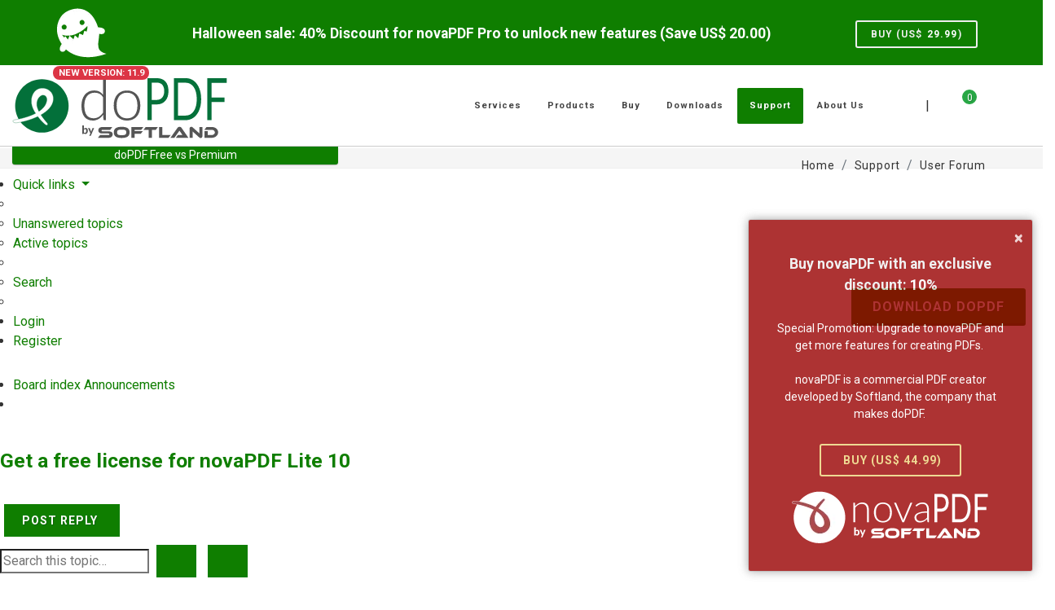

--- FILE ---
content_type: text/html;charset=UTF-8
request_url: https://forum.dopdf.com/ann2/index.php?page=announcements.get-one-ann-for-ctx&promo_ctx=dopdf-footer-top&hostname=dopdf&src=own&&_=1762679419217
body_size: 759
content:
	<style>
	div#section-buy.promo a.button {
		left: auto !important;
		right:auto !important;
		top: auto !important;
		margin: 5px 5px 10px 5px !important;
		display:inline-block !important;
		position: relative !important;
		color:#FFFFFF !important;
}
</style>
<!-- Special Offer
============================================= -->
<div id="section-buy" class="promo promo-light promo-full promo-uppercase nobottommargin">
	<div class="container clearfix">
		<div class="row">
			<div class="col-lg-8 col-md-7 col-sm-12 col-xs-12">
				<h3>novaPDF Professional Discount</h3>
				<span>Buy novaPDF Pro with an exclusive discount: <strong>10%</strong>. If you like what doPDF offers, you'll love novaPDF's advanced features. Promotion expires on: <strong>2025-11-30</strong></span>
			</div>
			<div class="col-lg-4 col-md-5 col-sm-12 col-xs-12 tcenter text-center">
				<button data-href="https://www.dopdf.com/cart.buy-now-product.html?e=bf448.v3%21sIv0Q0ksByqOiwA4GaQhSBOCdZJ9AoWG5weguo%[base64]&pr=&sr=" class="buy-now-button button button-3d button-xlarge tada buy-now" style="text-align:center!important;margin-bottom:10px !important;"><i class="fa fa-dollar" style="font-size:1.125rem;"></i> Buy (US$ <span class="softland-price" data-notax-amount="44.99">44.99</span>)</button>
			</div>
		</div>
	</div>
</div>
<!-- Special offer End -->
			<script>
			if(typeof jQuery !== 'undefined') {
				jQuery(function() {
					if(typeof buyNowBtnHandler != 'undefined'){
						buyNowBtnHandler();
					}
				});
			}
		</script>
	

--- FILE ---
content_type: text/html;charset=UTF-8
request_url: https://forum.dopdf.com/ann2/index.php?page=announcements.get-one-ann-for-ctx&promo_ctx=website-dopdf-modal-bottom&hostname=dopdf&src=own&&_=1762679419218
body_size: 662
content:
	<style>
  #toast-container-announcement .toast-info.col-nova {
     background-color:#990101;
}
</style>
<div id="toast-container-announcement" class="toast-bottom-right" style="display:none;">
	<div class="toast toast-info col-nova" aria-live="polite">
		<button type="button" class="toast-close-button" role="button" id="close-modal-info">×</button>
		<button data-href="https://www.dopdf.com/cart.buy-now-product.html?e=bf448.v3%21sIv0Q0ksByqOiwA4GaQhSBOCdZJ9AoWG5weguo%[base64]&pr=&sr=" class="buy-now-button">
			<div class="toast-message" style="color:white;">
				<h4>Buy novaPDF with an exclusive discount: <span style="color:white !important;">10</span>%</h4>
				<span>Special Promotion: Upgrade to novaPDF and get more features for creating PDFs.</span>
				<br><br>
				<span>novaPDF is a commercial PDF creator developed by Softland, the company that makes doPDF.</span>
				<br><br>
				<span class="button button-yellow center button-border button-rounded"><i class="fa fa-shopping-cart"></i>Buy (US$ <span class="softland-price" data-notax-amount="44.99">44.99</span>)</span>
				<div style="margin: 10px 0px 10px 0px;">
					<picture>
						<source type="image/webp" srcset="https://www.dopdf.com/wpub/images/promo/cross/novapdf-logo-white.webp?ek79cy">
						<img src="https://www.dopdf.com/wpub/images/promo/cross/novapdf-logo-white.png?ek79cy" alt="Buy novaPDF with an exclusive discount" width="248px" height="70px">
					</picture>
				</div>
			</div>
		</button>
	</div>
</div>
<script>
  $(function(){
    if($('body').hasClass('device-sm') || $('body').hasClass('device-xs')) { $('#toast-container-announcement').hide(); } else { if(SmartJS_BrowserUtils.getCookie("ModalInfoBRight") != '') { $('#toast-container-announcement').hide(); } else { $('#toast-container-announcement').show(); } $('#close-modal-info').on('click', function() { SmartJS_BrowserUtils.setCookie("ModalInfoBRight", "yes", 0.007, '/'); $('#toast-container-announcement').fadeOut('slow');  }); }
  });
</script>
			<script>
			if(typeof jQuery !== 'undefined') {
				jQuery(function() {
					if(typeof buyNowBtnHandler != 'undefined'){
						buyNowBtnHandler();
					}
				});
			}
		</script>
	

--- FILE ---
content_type: text/html; charset=utf-8
request_url: https://www.google.com/recaptcha/api2/aframe
body_size: 266
content:
<!DOCTYPE HTML><html><head><meta http-equiv="content-type" content="text/html; charset=UTF-8"></head><body><script nonce="ZYo_OCysMn0xnUuz60Yb0Q">/** Anti-fraud and anti-abuse applications only. See google.com/recaptcha */ try{var clients={'sodar':'https://pagead2.googlesyndication.com/pagead/sodar?'};window.addEventListener("message",function(a){try{if(a.source===window.parent){var b=JSON.parse(a.data);var c=clients[b['id']];if(c){var d=document.createElement('img');d.src=c+b['params']+'&rc='+(localStorage.getItem("rc::a")?sessionStorage.getItem("rc::b"):"");window.document.body.appendChild(d);sessionStorage.setItem("rc::e",parseInt(sessionStorage.getItem("rc::e")||0)+1);localStorage.setItem("rc::h",'1762679421778');}}}catch(b){}});window.parent.postMessage("_grecaptcha_ready", "*");}catch(b){}</script></body></html>

--- FILE ---
content_type: text/javascript
request_url: https://www.dopdf.com/modules/mod-slcart/views/js/baseScript.js?1asa3oe
body_size: 1788
content:
// JS-Script (UM): baseScript.js @ 2023-08-03 08:03:55 +0000
const getVendorCurrentSelected=()=>{let e=smartJ$Utils.stringPureVal(smartJ$Browser.getCookie("VendorOv"),true);let r=smartJ$Utils.stringPureVal(smartJ$Browser.getCookie("slVendor"),true);if(String(r)=="undefined"){r=defaultVendor}return e==""?r:e};var avoidDoubleClick=0;var clickedButton="";var overlay=undefined;var currentVendorSelected=getVendorCurrentSelected();var currentMethodVendorSelected="";var fastspringPopupScriptLoaded=false;var fastspringCalcScriptLoaded=false;var inUsingFuncCalcPrice=false;var buyButtonScriptLoaded=false;if(typeof watchdog==="undefined"){var watchdog=0}const LoadFastSpringScripts=()=>{return false};const LoadFastSpringPopupScripts=()=>{if(typeof FastSpringPopupJS!=="undefined"&&!fastspringPopupScriptLoaded){if(typeof $("body div.extraJsFastspring").html()==="undefined"){$("body").append('<div class="extraJsFastspring">'+FastSpringPopupJS+"</div>")}else{$("body div.extraJsFastspring").empty().html(FastSpringPopupJS)}fastspringPopupScriptLoaded=true}};const ChangeVatTexts=e=>{if(e!=="ann"){$(".buy-vat-text").text(vatMightTxt);$(".price-hint").attr("title",vatMightTxt);$(".tax-info").show();$(".tax-amount").hide();$(".tax-zero").hide()}};const CalculatePrice=e=>{let r=-1;if(!!inUsingFuncCalcPrice){return false}inUsingFuncCalcPrice=true;if(currentVendorSelected===""){currentVendorSelected=getVendorCurrentSelected();if(currentVendorSelected===""){currentVendorSelected=String(defaultVendor)}}inUsingFuncCalcPrice=false;ChangeVatTexts(e);return r};const processBuyNowButton=(t,a,e)=>{watchdog=0;buyButtonScriptLoaded=false;e=smartJ$Utils.format_number_int(e,false);t=smartJ$Utils.stringPureVal(t,true);a=smartJ$Utils.stringPureVal(a,true);if(a==""){if(t!==""){a=$(".buy-now-"+t).attr("data-url")}}let r=smartJ$Browser.getCookie("anlref");if(typeof smartCrrLocation!="undefined"){origin=String(smartCrrLocation)}else{origin=""}if(origin==""){if(typeof cartOrigin!="undefined"){origin=String(cartOrigin)}else{origin=smartAppLanguage}}let o=a.split("?");let i=new URLSearchParams(o[o.length-1]);if(i.has("q")){e=smartJ$Utils.format_number_int(i.get("q"),false);i.delete("q");a=o[0]+"?"+i.toString()}if(t!==""){e=Number($(".buy-now-"+t).attr("data-qty"))}if(e<=0){e=0}else if(e>9999){e=9999}overlay=smartJ$Browser.OverlayShow();$("#smart-framework-overlay img").hide();let n=smartJ$Browser.AjaxRequestFromURL(a,"POST","json",{p:1,q:e,ops:1,trackCookie:r,exitApp:smartAppCrrDomainName,exitType:"BuyNow",exitPage:smartAppSrvURI,origin:origin},"","",null,true);n.done(e=>{let r=$("#basescript-body").html();if(typeof e.jsContent!="undefined"){if(typeof r==="undefined"){$("body").append('<div id="basescript-body">'+e.jsContent+"</div>")}else{$("body #basescript-body").empty().html(e.jsContent)}setTimeout(()=>{if((watchdog==0||buyButtonScriptLoaded===false)&&e.nextVendor!=""){callNewBuyNowRequest(e.nextVendor,t,a)}if(typeof overlay!=="undefined"){overlay.remove()}},1e4)}else if(e.status=="OK-FORM"){if(typeof r==="undefined"){$("body").append('<div id="basescript-body">'+e.form+"</div>")}else{$("body #basescript-body").empty().html(e.form)}if(typeof overlay!=="undefined"){overlay.remove()}$("#payform").submit()}return false});n.fail(e=>{return false});return false};const buyNowBtnHandler=()=>{$(".buy-now-button").off().on("click",e=>{const r=$(e.currentTarget);if(r.is("a")){e.preventDefault()}if(avoidDoubleClick==0){avoidDoubleClick=1;let e=smartJ$Utils.stringPureVal(r.attr("data-href"),true);if(e==""){e=smartJ$Utils.stringPureVal(r.attr("href"),true)}if(typeof processBuyNowButton=="function"){processBuyNowButton("",e,r.attr("data-qty"))}}return false})};const callNewBuyNowRequest=(e,t,a)=>{buyButtonScriptLoaded=false;a=smartJ$Utils.stringPureVal(a,true);if(a==""){a=$(".buy-now-"+t).attr("data-url")}let r=smartJ$Browser.getCookie("anlref");overlay=smartJ$Browser.OverlayShow();$("#smart-framework-overlay img").hide();smartJ$Browser.setCookie("slVendor",e,365*24*3600,"/","@");let o=smartJ$Browser.AjaxRequestFromURL(a,"GET","json",{p:1,q:$(".buy-now-"+t).attr("data-qty"),ops:1,trackCookie:r,exitApp:smartAppCrrDomainName,exitType:"BuyNow",exitPage:smartAppSrvURI},"","",null,true);o.done(e=>{const r=$("#basescript-body").html();if(typeof e.jsContent!="undefined"){if(typeof r==="undefined"){$("body").append('<div id="basescript-body">'+e.jsContent+"</div>")}else{$("body #basescript-body").empty().html(e.jsContent)}setTimeout(()=>{if((watchdog==0||buyButtonScriptLoaded===false)&&e.nextVendor!==""){callNewBuyNowRequest(e.nextVendor,t,a)}if(typeof overlay!=="undefined"){overlay.remove()}},1e4)}else if(e.status=="OK-FORM"){if(typeof r==="undefined"){$("body").append('<div id="basescript-body">'+e.form+"</div>")}else{$("body #basescript-body").empty().html(e.form)}if(typeof overlay!=="undefined"){overlay.remove()}$("#payform").submit()}});o.fail(e=>{return false});return false};const TrackingUtils={processReferrer:e=>{anlCodePrefix="REFE_OTHE";if(e.search("t.co")>=0){return"REFE_TWIT"}if(e.search("google.com")>=0){return"REFE_GOOG"}if(e.search("facebook.com")>=0){return"REFE_FACE"}if(e.search("linkedin.com")>=0){return"REFE_LKDN"}if(e.search("pinterest.com")>=0){return"REFE_PINT"}if(e.search("yahoo.com")>=0){return"REFE_YAHO"}if(e.search("bing.com")>=0){return"REFE_BING"}if(e.search("baidu.com")>=0){return"REFE_BAID"}if(e.search("yandex.com")>=0){return"REFE_YAND"}if(e.search("duckduckgo.com")>=0){return"REFE_DUCK"}if(e.search("startpage.com")>=0){return"REFE_STRT"}if(e.search("searchencrypt.com")>=0){return"REFE_SENC"}if(e.search("gibiru.com")>=0){return"REFE_GIBI"}if(e.search("onesearch.com")>=0){return"REFE_ONES"}if(e.search("wikipedia.org")>=0){return"REFE_WIKI"}if(e.search("givewater.com")>=0){return"REFE_GIVE"}if(e.search("ekoru.org")>=0){return"REFE_EKOR"}return anlCodePrefix},TrackCode:()=>{$.urlParam=e=>{let r=new RegExp("[?&]"+e+"=([^&#]*)").exec(window.location.search);return r!==null?r[1]||0:""};let e=String($.urlParam("pr"));let r=String($.urlParam("sr"));let t=String($.urlParam("er"));let a=document.referrer;let o=2;if(e!=""&&r!=""){smartJ$Browser.setCookie("anlref",e+":"+r,o*24*3600,"/",smartAppDomainName)}else{if(e=="BACKEND"){smartJ$Browser.setCookie("anlref","BACKEND",o*24*3600,"/",smartAppDomainName)}else{if(smartJ$Browser.getCookie("anlref")==""){let e="";let r="";if(a!=""){e=TrackingUtils.processReferrer(a);r=a}else{if(smartAppName=="backup4all"){e="SITE_B4AS"}if(smartAppName=="novapdf"){e="SITE_NPDF"}if(smartAppName=="dopdf"){e="SITE_DPDF"}if(smartAppName=="fbackup"){e="SITE_FBAS"}if(smartCrrLocation!=="forum"&&smartCrrLocation!=="blog"){r=smartAppSrvURI}else{r=smartCrrLocation}}smartJ$Browser.setCookie("anlref",e+":"+r,o*24*3600,"/",smartAppDomainName)}}}}};window.TrackingUtils=TrackingUtils;$(()=>{TrackingUtils.TrackCode();buyNowBtnHandler();currentVendorSelected=getVendorCurrentSelected();if(currentVendorSelected===""){currentVendorSelected=String(defaultVendor);smartJ$Browser.setCookie("slVendor",currentVendorSelected,365*24*3600,"/","@")}else if(currentVendorSelected!==""&&currentVendorSelected==defaultVendor){if(typeof preferredVendor!=="undefined"){if(preferredVendor==1){smartJ$Browser.setCookie("slVendor",defaultVendor,365*24*3600,"/","@")}}}let e=0;if(getVendorCurrentSelected()=="fastspring"){e=1}smartJ$Browser.setCookie("vatTaxRateApply",e,365*24*3600,"/","@")});
// #END


--- FILE ---
content_type: image/svg+xml
request_url: https://www.dopdf.com/wpub/images/dopdf-logo.svg
body_size: 487
content:
<?xml version="1.0" encoding="utf-8"?>
<!-- Generator: Adobe Illustrator 16.0.3, SVG Export Plug-In . SVG Version: 6.00 Build 0)  -->
<!DOCTYPE svg PUBLIC "-//W3C//DTD SVG 1.1//EN" "http://www.w3.org/Graphics/SVG/1.1/DTD/svg11.dtd">
<svg version="1.1" id="Layer_1" xmlns="http://www.w3.org/2000/svg" xmlns:xlink="http://www.w3.org/1999/xlink" x="0px" y="0px"
	 width="100px" height="100px" viewBox="0 0 100 100" enable-background="new 0 0 100 100" xml:space="preserve">
<g>
	<path fill-rule="evenodd" clip-rule="evenodd" fill="#03703A" d="M94.871,50c0-24.832-20.132-44.97-44.968-44.97
		C25.063,5.03,4.929,25.168,4.929,50c0,24.837,20.134,44.971,44.974,44.971C74.739,94.971,94.871,74.837,94.871,50z"/>
	<g>
		<path fill="#FFFFFF" d="M35.092,29.592c-5.596,10.451-2.691,21.262,1.832,29.098c0.777,1.344,1.574,2.648,2.382,3.908
			c-11.788,6.136-26.341,9.352-35.341,10.879c-5.119,0.867-2.979,5.805,3.641,4.98c9.454-1.178,23.233-4.67,35.373-10.506
			c4.886,6.646,9.805,11.563,13.265,13.957c2.632,1.82,4.659-0.79,2.538-3.184c-2.851-3.229-6.946-8.17-10.442-13.572
			c10.938-6.219,19.581-14.566,20.802-25.058C71.402,20.598,44.493,12.056,35.092,29.592z M57.893,42.407
			c-1.504,6.982-6.462,12.519-12.971,16.883c-1.743-3.411-3.017-6.829-3.4-9.962c-1.17-9.624,4.621-16.577,9.672-17.282
			C54.535,31.582,59.604,34.477,57.893,42.407z"/>
		<path fill="none" stroke="#03703A" stroke-width="0.4301" d="M35.092,29.592c-5.596,10.451-2.691,21.262,1.832,29.098
			c0.777,1.344,1.574,2.648,2.382,3.908c-11.788,6.136-26.341,9.352-35.341,10.879c-5.119,0.867-2.979,5.805,3.641,4.98
			c9.454-1.178,23.233-4.67,35.373-10.506c4.886,6.646,9.805,11.563,13.265,13.957c2.632,1.82,4.659-0.79,2.538-3.184
			c-2.851-3.229-6.946-8.17-10.442-13.572c10.938-6.219,19.581-14.566,20.802-25.058C71.402,20.598,44.493,12.056,35.092,29.592z
			 M57.893,42.407c-1.504,6.982-6.462,12.519-12.971,16.883c-1.743-3.411-3.017-6.829-3.4-9.962
			c-1.17-9.624,4.621-16.577,9.672-17.282C54.535,31.582,59.604,34.477,57.893,42.407z"/>
	</g>
</g>
</svg>


--- FILE ---
content_type: image/svg+xml
request_url: https://www.dopdf.com/wpub/images/dopdf-by-softland.svg
body_size: 3557
content:
<?xml version="1.0" encoding="utf-8"?>
<!-- Generator: Adobe Illustrator 16.0.3, SVG Export Plug-In . SVG Version: 6.00 Build 0)  -->
<!DOCTYPE svg PUBLIC "-//W3C//DTD SVG 1.1//EN" "http://www.w3.org/Graphics/SVG/1.1/DTD/svg11.dtd">
<svg version="1.1" id="Layer_1" xmlns="http://www.w3.org/2000/svg" xmlns:xlink="http://www.w3.org/1999/xlink" x="0px" y="0px"
	 width="195px" height="100px" viewBox="0 0 195 100" enable-background="new 0 0 195 100" xml:space="preserve">
<g>
	<g>
		<path fill="#555555" d="M41.936,15.151v52.38h-1.871c-0.625,0-0.984-0.312-1.08-0.936l-0.36-5.652
			c-1.584,2.16-3.433,3.876-5.544,5.148c-2.112,1.271-4.488,1.907-7.128,1.907c-4.416,0-7.849-1.523-10.296-4.571
			c-2.448-3.049-3.672-7.62-3.672-13.716c0-2.616,0.342-5.058,1.025-7.326c0.685-2.268,1.686-4.236,3.006-5.904
			s2.946-2.982,4.878-3.942c1.932-0.959,4.158-1.44,6.679-1.44c2.424,0,4.523,0.444,6.3,1.332c1.775,0.888,3.323,2.208,4.644,3.96
			v-21.24H41.936z M38.516,39.415c-1.367-2.063-2.886-3.516-4.554-4.356c-1.668-0.84-3.57-1.26-5.706-1.26
			c-2.112,0-3.96,0.384-5.544,1.152c-1.584,0.769-2.91,1.854-3.978,3.258c-1.068,1.404-1.872,3.084-2.412,5.04
			c-0.54,1.957-0.811,4.11-0.811,6.462c0,5.328,0.978,9.246,2.935,11.753c1.955,2.509,4.781,3.762,8.478,3.762
			c2.352,0,4.5-0.611,6.444-1.836c1.943-1.223,3.659-2.939,5.147-5.147V39.415z"/>
		<path fill="#555555" d="M67.928,31.135c2.568,0,4.866,0.438,6.895,1.314c2.027,0.876,3.737,2.118,5.13,3.726
			c1.392,1.608,2.453,3.546,3.186,5.814s1.099,4.806,1.099,7.614c0,2.808-0.366,5.34-1.099,7.596s-1.794,4.188-3.186,5.796
			c-1.393,1.608-3.103,2.845-5.13,3.708c-2.028,0.864-4.326,1.296-6.895,1.296s-4.866-0.432-6.894-1.296
			c-2.028-0.863-3.744-2.1-5.148-3.708c-1.404-1.607-2.472-3.54-3.204-5.796s-1.098-4.788-1.098-7.596
			c0-2.808,0.365-5.346,1.098-7.614s1.8-4.206,3.204-5.814s3.12-2.85,5.148-3.726C63.062,31.573,65.359,31.135,67.928,31.135z
			 M67.928,65.299c2.136,0,4.002-0.365,5.598-1.098c1.597-0.732,2.929-1.781,3.996-3.15c1.068-1.367,1.866-3.018,2.395-4.949
			c0.527-1.932,0.792-4.098,0.792-6.499c0-2.376-0.265-4.536-0.792-6.48c-0.528-1.944-1.326-3.605-2.395-4.986
			c-1.067-1.38-2.399-2.442-3.996-3.186c-1.596-0.744-3.462-1.116-5.598-1.116c-2.137,0-4.002,0.372-5.598,1.116
			c-1.597,0.744-2.929,1.806-3.996,3.186c-1.068,1.38-1.872,3.042-2.412,4.986c-0.54,1.944-0.81,4.104-0.81,6.48
			c0,2.4,0.27,4.567,0.81,6.499s1.344,3.582,2.412,4.949c1.067,1.369,2.399,2.418,3.996,3.15
			C63.926,64.934,65.791,65.299,67.928,65.299z"/>
		<path fill="#05713A" d="M104.378,15.943c2.447,0,4.576,0.378,6.385,1.134c1.81,0.756,3.308,1.831,4.496,3.222
			c1.188,1.392,2.074,3.072,2.659,5.04c0.585,1.968,0.878,4.164,0.878,6.588c0,2.4-0.315,4.596-0.945,6.588
			c-0.63,1.993-1.553,3.708-2.768,5.148s-2.718,2.563-4.509,3.366c-1.791,0.804-3.856,1.206-6.196,1.206h-6.21v19.296h-5.211V15.943
			H104.378z M104.378,42.691c1.493,0,2.812-0.264,3.955-0.792c1.143-0.528,2.106-1.266,2.889-2.214
			c0.783-0.948,1.373-2.082,1.769-3.402c0.396-1.319,0.595-2.772,0.595-4.356c0-3.288-0.761-5.855-2.282-7.704
			c-1.521-1.848-3.829-2.772-6.925-2.772h-6.21v21.24H104.378z"/>
		<path fill="#05713A" d="M158.917,41.755c0,3.864-0.459,7.38-1.377,10.547c-0.918,3.168-2.214,5.881-3.888,8.137
			s-3.686,4.002-6.034,5.238c-2.35,1.236-4.946,1.854-7.79,1.854h-14.444V15.943h14.444c2.844,0,5.44,0.618,7.79,1.854
			c2.349,1.236,4.36,2.988,6.034,5.256s2.97,4.986,3.888,8.154C158.458,34.375,158.917,37.892,158.917,41.755z M153.544,41.755
			c0-3.168-0.323-6-0.972-8.496c-0.647-2.496-1.565-4.608-2.754-6.336c-1.188-1.728-2.628-3.048-4.32-3.96
			c-1.691-0.912-3.582-1.368-5.67-1.368h-9.207v40.284h9.207c2.088,0,3.979-0.455,5.67-1.367c1.692-0.912,3.133-2.227,4.32-3.942
			c1.188-1.716,2.106-3.821,2.754-6.318C153.221,47.755,153.544,44.923,153.544,41.755z"/>
		<path fill="#05713A" d="M171.688,21.631v18.036h15.903v5.688h-15.903v22.176h-5.237V15.943h23.841v5.688H171.688z"/>
	</g>
	<g>
		<g>
			<path fill="#555555" d="M45.277,81.231c1.627,0,2.863,0.301,3.709,0.902c0.846,0.603,1.27,1.511,1.27,2.728
				c0,0.675-0.105,1.282-0.318,1.825c-0.211,0.542-0.549,0.998-1.012,1.368s-1.055,0.654-1.773,0.853
				c-0.723,0.198-1.584,0.298-2.59,0.298H32.205l2.639-3.411h10.037c0.488,0,0.846-0.076,1.07-0.229s0.338-0.399,0.338-0.744
				c0-0.344-0.113-0.588-0.338-0.733s-0.582-0.219-1.07-0.219H37.66c-0.859,0-1.6-0.092-2.221-0.277
				c-0.623-0.185-1.139-0.442-1.547-0.773c-0.41-0.33-0.715-0.73-0.912-1.2c-0.199-0.469-0.299-0.988-0.299-1.557
				c0-0.622,0.109-1.187,0.328-1.696c0.217-0.509,0.555-0.942,1.012-1.299c0.455-0.357,1.043-0.635,1.766-0.833
				c0.719-0.198,1.582-0.298,2.588-0.298h11.523l-2.639,3.451h-9.203c-0.475,0-0.83,0.066-1.061,0.198
				c-0.232,0.133-0.348,0.371-0.348,0.715s0.115,0.585,0.348,0.724c0.23,0.139,0.586,0.208,1.061,0.208H45.277z"/>
			<path fill="#555555" d="M61.363,75.718c3.227,0,5.648,0.549,7.27,1.646c1.619,1.098,2.43,2.829,2.43,5.196
				c0,2.38-0.807,4.119-2.42,5.217s-4.041,1.646-7.279,1.646c-3.254,0-5.684-0.548-7.289-1.646c-1.607-1.098-2.41-2.837-2.41-5.217
				c0-2.367,0.807-4.099,2.42-5.196S58.123,75.718,61.363,75.718z M61.363,85.972c1.031,0,1.904-0.042,2.617-0.129
				c0.715-0.086,1.293-0.254,1.736-0.506c0.443-0.251,0.764-0.598,0.961-1.041c0.199-0.442,0.299-1.021,0.299-1.735
				s-0.1-1.292-0.299-1.735c-0.197-0.443-0.518-0.787-0.961-1.031c-0.443-0.245-1.021-0.41-1.736-0.496
				c-0.713-0.086-1.586-0.129-2.617-0.129s-1.904,0.043-2.619,0.129c-0.713,0.086-1.293,0.251-1.734,0.496
				c-0.443,0.244-0.764,0.588-0.963,1.031c-0.197,0.443-0.297,1.021-0.297,1.735s0.1,1.293,0.297,1.735
				c0.199,0.443,0.52,0.79,0.963,1.041c0.441,0.252,1.021,0.42,1.734,0.506C59.459,85.93,60.332,85.972,61.363,85.972z"/>
			<path fill="#555555" d="M88.021,75.936l-2.658,3.451H77.27v1.726h9.998l-2.5,3.233H77.27v4.859h-4.125v-13.27H88.021z"/>
			<path fill="#555555" d="M105.893,75.936l-2.658,3.451h-4.74v9.818h-4.105v-9.818H88.16l2.658-3.451H105.893z"/>
			<path fill="#555555" d="M121.521,85.794l-2.658,3.411h-11.721v-13.27h4.105v9.858H121.521z"/>
			<path fill="#555555" d="M127.848,89.205l2.48-3.411h3.332c0.396,0,0.811,0,1.24,0s0.803,0.013,1.119,0.039
				c-0.184-0.238-0.398-0.538-0.645-0.902c-0.244-0.363-0.479-0.704-0.703-1.021l-2.381-3.511l-6.227,8.807h-4.861l8.51-12
				c0.277-0.384,0.629-0.727,1.051-1.031c0.424-0.304,0.959-0.456,1.607-0.456c0.621,0,1.141,0.142,1.557,0.426
				c0.416,0.285,0.77,0.639,1.061,1.062l8.291,12H127.848z"/>
			<path fill="#555555" d="M158.195,89.423c-0.264,0-0.525-0.043-0.783-0.129s-0.545-0.28-0.863-0.585l-8.131-7.299v7.795h-3.729
				V78.197c0-0.437,0.063-0.813,0.188-1.131s0.291-0.575,0.496-0.773s0.443-0.344,0.715-0.437c0.27-0.093,0.551-0.139,0.842-0.139
				c0.252,0,0.506,0.043,0.764,0.129s0.553,0.281,0.883,0.585l8.133,7.299v-7.795h3.748v10.988c0,0.437-0.063,0.813-0.188,1.131
				c-0.127,0.317-0.291,0.578-0.496,0.783s-0.447,0.354-0.725,0.446C158.771,89.377,158.486,89.423,158.195,89.423z"/>
			<path fill="#555555" d="M179.756,82.441c0,0.966-0.201,1.861-0.605,2.688c-0.402,0.827-0.957,1.541-1.666,2.143
				c-0.707,0.602-1.549,1.074-2.527,1.418s-2.043,0.516-3.193,0.516h-8.887v-8.271h4.125v4.86h4.762
				c0.568,0,1.094-0.076,1.576-0.229s0.896-0.367,1.24-0.645s0.615-0.611,0.813-1.002c0.199-0.39,0.297-0.823,0.297-1.299
				c0-0.463-0.098-0.893-0.297-1.289c-0.197-0.397-0.477-0.737-0.832-1.021c-0.357-0.284-0.775-0.509-1.25-0.675
				c-0.477-0.165-0.992-0.248-1.547-0.248h-8.887l2.619-3.451h6.268c1.162,0,2.234,0.159,3.213,0.477s1.82,0.764,2.529,1.339
				c0.707,0.575,1.258,1.263,1.656,2.063C179.559,80.613,179.756,81.489,179.756,82.441z"/>
		</g>
		<g>
			<g>
				<path fill="#555555" d="M14.992,78.028c0.285-0.285,0.6-0.514,0.945-0.687c0.346-0.172,0.732-0.259,1.162-0.259
					c0.414,0,0.789,0.083,1.123,0.249c0.334,0.165,0.619,0.402,0.854,0.71c0.236,0.309,0.418,0.681,0.547,1.116
					c0.129,0.437,0.191,0.926,0.191,1.467c0,0.584-0.072,1.114-0.221,1.593c-0.146,0.479-0.355,0.888-0.625,1.229
					c-0.271,0.341-0.594,0.604-0.971,0.791c-0.375,0.187-0.793,0.28-1.256,0.28c-0.225,0-0.424-0.022-0.602-0.067
					c-0.178-0.044-0.342-0.105-0.49-0.186c-0.15-0.079-0.287-0.173-0.414-0.283c-0.125-0.109-0.244-0.231-0.355-0.367l-0.078,0.434
					c-0.033,0.136-0.086,0.23-0.16,0.284c-0.076,0.054-0.176,0.08-0.301,0.08h-1.281V73.976h1.932V78.028z M14.992,82.508
					c0.182,0.21,0.379,0.357,0.592,0.441s0.432,0.126,0.662,0.126c0.236,0,0.453-0.043,0.646-0.13
					c0.193-0.086,0.361-0.224,0.5-0.413c0.141-0.188,0.248-0.435,0.322-0.738c0.074-0.303,0.113-0.669,0.113-1.099
					c0-0.383-0.031-0.708-0.092-0.977s-0.15-0.489-0.27-0.662c-0.119-0.172-0.266-0.298-0.438-0.378
					c-0.172-0.079-0.373-0.118-0.602-0.118c-0.305,0-0.566,0.066-0.787,0.199c-0.223,0.133-0.439,0.328-0.648,0.584V82.508z"/>
				<path fill="#555555" d="M27.529,77.195l-3.893,9.156c-0.061,0.13-0.133,0.229-0.219,0.294c-0.088,0.064-0.225,0.098-0.41,0.098
					h-1.436l1.365-2.912l-2.898-6.636h1.695c0.152,0,0.271,0.035,0.355,0.104c0.084,0.07,0.145,0.152,0.184,0.245l1.371,3.451
					c0.051,0.136,0.098,0.271,0.137,0.409s0.078,0.274,0.115,0.41c0.084-0.275,0.18-0.551,0.287-0.826l1.273-3.444
					c0.037-0.103,0.105-0.187,0.203-0.252s0.205-0.098,0.322-0.098H27.529z"/>
			</g>
		</g>
	</g>
</g>
</svg>


--- FILE ---
content_type: text/javascript
request_url: https://www.dopdf.com/etc/templates/dopdf/dopdf.js?1asa3oe
body_size: 48430
content:
// [@[#[!SF.DEV-ONLY!]#]@]
/* mmUnion.JS# */

//=== lib/js/jquery/growl/jquery.toastr.js
// JS-Script (UM): jquery.toastr.js @ 2023-08-03 08:03:04 +0000
(function(e){e(["jquery"],function(V){return function(){var H;var t;var y=0;var e={options:{},notify:l,clear:a,remove:o,subscribe:n,getContainer:I,translateCssClasses:i,version:"3.1.7"};var E;return e;function I(e,t){if(!e){e=x()}H=V("#"+e.containerId);if(H.length){return H}if(t){H=u(e)}return H}function n(e){t=e}function i(e){e=String(e||"");e=e.replace("gritter-","");e=e.replace("toast-","");switch(e){case"dark":case"black":case"darknote":e="toast-darknote";break;case"neutral":case"white":case"notice":e="toast-notice";break;case"summer":case"light":e="toast-light";break;case"blue":case"info":e="toast-info";break;case"green":case"success":e="toast-success";break;case"yellow":case"warning":e="toast-warning";break;case"red":case"error":e="toast-error";break;case"pink":case"colored":e="toast-colored";break;default:e="toast"}return String(e)}function a(e,t){var n=x();if(!H){I(n)}if(!r(e,n,t)){s(n)}}function o(e){var t=x();if(!H){I(t)}if(e&&V(":focus",e).length===0){M(e);return}if(H.children().length){H.remove()}}function s(e){var t=H.children();for(var n=t.length-1;n>=0;n--){r(V(t[n]),e)}}function r(e,t,n){var i=n&&n.force?n.force:false;if(e&&(i||V(":focus",e).length===0)){e[t.hideMethod]({duration:t.hideDuration,easing:t.hideEasing,complete:function(){M(e)}});return true}return false}function u(e){H=V("<div></div>").attr("id",e.containerId).addClass(e.positionClass).attr("aria-live","polite").attr("role","alert");H.appendTo(V(e.target));return H}function d(){return{title:"",message:"",timeOut:6e3,appearanceClass:"",closeButton:true,closeHtml:'<button type="button">&times;</button>',progressBar:true,onBeforeVisible:undefined,onVisible:undefined,onBeforeHidden:undefined,onHidden:undefined,newestOnTop:true,preventDuplicates:false,tapToDismiss:false,containerId:"toast-container",toastClass:"toast",positionClass:"toast-top-right",titleClass:"toast-title",messageClass:"toast-message",showMethod:"fadeIn",showDuration:300,showEasing:"swing",hideMethod:"fadeOut",hideDuration:1e3,hideEasing:"swing",target:"body",debug:false}}function O(e){if(!t){return}t(e)}function l(e){var t=x();t=V.extend(t,e);if(C(t)){return}y++;H=I(t,true);var n="<div></div>";var i=null;var a=V(n);var o=V(n);var s=V(n);var r=V(n);var u=V(t.closeHtml);var d={intervalId:null,hideEta:null,maxHideTime:null};var l={toastId:y,state:"visible",startTime:new Date,options:t};g(t);m(t);v(t);b(t);w(t);h(t);p();c();O(l);if(t.debug&&console){console.log(l)}return a;function c(){a.hover(k,T);if(t.tapToDismiss){a.click(B)}if(t.closeButton&&u){u.click(function(e){if(e.stopPropagation){e.stopPropagation()}else if(e.cancelBubble!==undefined&&e.cancelBubble!==true){e.cancelBubble=true}B(true)})}}function f(){if(t.timeOut>0){i=setTimeout(B,t.timeOut);d.maxHideTime=parseFloat(t.timeOut);d.hideEta=(new Date).getTime()+d.maxHideTime;if(t.progressBar){d.intervalId=setInterval(D,10)}}}function p(){a.hide();if(t.onBeforeVisible&&typeof t.onBeforeVisible=="function"){t.onBeforeVisible()}a[t.showMethod]({duration:t.showDuration,easing:t.showEasing,complete:t.onVisible});f()}function g(e){if(e.appearanceClass!=""){a.addClass(e.appearanceClass)}else{a.addClass(e.toastClass)}}function h(e){if(e.newestOnTop===true){H.prepend(a)}else{H.append(a)}}function m(e){if(e.title!=""){o.append(e.title).addClass(e.titleClass);a.append(o)}}function v(e){if(e.message!=""){s.append(e.message).addClass(e.messageClass);a.append(s)}}function b(e){if(e.closeButton===true){u.addClass("toast-close-button").attr("role","button");a.prepend(u)}}function w(e){if(e.progressBar===true){r.addClass("toast-progress");a.prepend(r)}}function C(e){if(e.preventDuplicates){if(e.message===E){return true}else{E=e.message}}return false}function B(e){if(V(":focus",a).length&&!e){return}clearTimeout(d.intervalId);return a[t.hideMethod]({duration:t.hideDuration,easing:t.hideEasing,complete:function(){if(t.onBeforeHidden&&typeof t.onBeforeHidden=="function"&&l.state!=="hidden"){t.onBeforeHidden()}M(a);l.state="hidden";l.endTime=new Date;if(t.onHidden&&typeof t.onHidden=="function"&&l.state==="hidden"){t.onHidden()}O(l)}})}function T(){f()}function k(){clearTimeout(i);d.hideEta=0;a.stop(true,true)[t.showMethod]({duration:t.showDuration,easing:t.showEasing})}function D(){var e=(d.hideEta-(new Date).getTime())/d.maxHideTime*100;r.width(e+"%")}}function x(){return V.extend({},d(),e.options)}function M(e){if(!H){H=I()}if(e.is(":visible")){return}e.remove();e=null;if(H.children().length===0){H.remove();E=undefined}}}()})})(typeof define==="function"&&define.amd?define:function(e,t){jQuery.toastr=t(window["jQuery"])});
// #END

;
//=== lib/js/framework/smart-framework.pak.js
// JS-Script (UM): smart-framework.pak.js @ 2023-08-03 08:02:22 +0000
const smartJ$Utils=new class{constructor(){"use strict";const _N$="smartJ$Utils";const _C$=this;const _p$=console;let SECURED=false;_C$.secureClass=()=>{if(SECURED===true){_p$.warn(_N$,"Class is already SECURED")}else{SECURED=true;Object.freeze(_C$)}};const debug=false;const evalJsFxCode=(fxContext,jsCode,alertErr=false)=>{if(jsCode!=undefined){const _m$="evalJsFxCode";const errMsg="Js Code Eval FAILED";const errHint="See the javascript console for more details ...";fxContext=stringPureVal(fxContext);if(typeof jsCode==="function"){try{jsCode()}catch(err){_p$.error(_N$,_m$,"ERR:",errMsg,"Context:",fxContext,"[F]","JS Errors:",err);if(alertErr===true){alert("JS Errors: "+errMsg+" in [F] Context: "+fxContext+"\n"+errHint)}return false}}else{jsCode=stringPureVal(jsCode,true);if(stringIStartsWith(jsCode,"javascript:")){jsCode=jsCode.substr(11);jsCode=stringTrim(jsCode)}if(typeof jsCode==="string"&&jsCode!="undefined"&&jsCode!=""){try{eval("(() => { "+"\n"+" 'use strict';"+"\n"+String(jsCode)+"\n"+" })();")}catch(err){_p$.error(_N$,_m$,"ERR:",errMsg,"Context:",fxContext,"[S]","JS Errors:",err);if(alertErr===true){alert("JS Errors: "+errMsg+" in [S] Context: "+fxContext+"\n"+errHint)}return false}}}}return true};_C$.evalJsFxCode=evalJsFxCode;const isFiniteNumber=e=>!!(typeof e!="number")?false:!!(Number.isFinite(e)&&!Number.isNaN(e));_C$.isFiniteNumber=isFiniteNumber;const stringPureVal=(e,t)=>{if(typeof e=="undefined"||e===undefined||e===null||e===false||typeof e==="object"||typeof e==="function"){e=""}else if(e===true){e="1"}else{e=String(e)}if(t===true){e=stringTrim(e)}return String(e)};_C$.stringPureVal=stringPureVal;const stringTrim=e=>{e=String(e==undefined?"":e);if(e==""){return""}return String(e.replace(/^\s\s*/,"").replace(/\s\s*$/,""))};_C$.stringTrim=stringTrim;const stringUcFirst=e=>{e=String(e==undefined?"":e);if(e==""){return""}if(e.length>1){return String(e.charAt(0).toUpperCase()+e.substr(1))}else{return String(e.toUpperCase())}};_C$.stringUcFirst=stringUcFirst;const stringUcWords=e=>{e=String(e==undefined?"":e);if(e==""){return""}return String(e.toLowerCase().replace(/^(.)|\s+(.)/g,e=>e?String(e).toUpperCase():""))};_C$.stringUcWords=stringUcWords;const stringReplaceAll=(e,t,r)=>{r=String(r==undefined?"":r);if(r==""){return""}return String(r.split(e).join(t))};_C$.stringReplaceAll=stringReplaceAll;const stringIReplaceAll=function(t,r,n){n=String(n==undefined?"":n);if(n==""){return""}if(typeof t==="string"&&typeof r==="string"){t=t.toLowerCase();let e=-1;while((e=n.toLowerCase().indexOf(t,e>=0?e+r.length:0))!==-1){n=String(n.substring(0,e)+r+n.substring(e+t.length))}}return String(n)};_C$.stringIReplaceAll=stringIReplaceAll;const stringRegexMatchAll=function(r,n){r=String(r==undefined?"":r);if(r==""){return[]}if(n==undefined){return[]}if(!(n instanceof RegExp)){_p$.error(_N$,"ERR: stringRegexMatchAll: 2nd param must be a Regex and is not");return[]}let i=[];if(String.prototype.matchAll){try{i=Array.from(r.matchAll(n))}catch(e){_p$.error(_N$,"ERR: stringRegexMatchAll (1):",e);return[]}}else{const s=()=>{const e=8e5;const t=1e5;const r=t*10;let n=e;if(n<t){n=t}else if(n>r){n=r}return n};const o=s();let e=null;let t=0;try{while((e=n.exec(r))!==null){if(e.index===n.lastIndex){n.lastIndex++}i.push(e);t++;if(t>=o){_p$.warn(_N$,"WARN: stringRegexMatchAll hardlimit loop (2). Max recursion depth is",o);break}}}catch(e){_p$.error(_N$,"ERR: stringRegexMatchAll (2):",e);return[]}}return i};_C$.stringRegexMatchAll=stringRegexMatchAll;const strContains=(e,t,r=0,n=false)=>{e=String(e==undefined?"":e);if(e==""){return false}t=String(t==undefined?"":t);if(t==""){return false}if(r==undefined){r=0}r=format_number_int(r);if(r<0){_p$.error(_N$,"ERR: stringContains: Position is Negative:",r);return false}if(n===true){e=e.toLowerCase();t=t.toLowerCase()}return!!e.includes(t,r)};const stringContains=(e,t,r=0)=>!!strContains(e,t,r,false);_C$.stringContains=stringContains;const stringIContains=(e,t,r=0)=>!!strContains(e,t,r,true);_C$.stringIContains=stringIContains;const strStartsWith=(e,t,r=false)=>{e=String(e==undefined?"":e);if(e==""){return false}t=String(t==undefined?"":t);if(t==""){return false}if(r===true){e=e.toLowerCase();t=t.toLowerCase()}return!!e.startsWith(t,0)};const stringStartsWith=(e,t)=>!!strStartsWith(e,t,false);_C$.stringStartsWith=stringStartsWith;const stringIStartsWith=(e,t)=>!!strStartsWith(e,t,true);_C$.stringIStartsWith=stringIStartsWith;const strEndsWith=(e,t,r=false)=>{e=String(e==undefined?"":e);if(e==""){return false}t=String(t==undefined?"":t);if(t==""){return false}if(r===true){e=e.toLowerCase();t=t.toLowerCase()}return!!e.endsWith(t)};const stringEndsWith=(e,t)=>!!strEndsWith(e,t,false);_C$.stringEndsWith=stringEndsWith;const stringIEndsWith=(e,t)=>!!strEndsWith(e,t,true);_C$.stringIEndsWith=stringIEndsWith;const preg_quote=e=>{e=String(e==undefined?"":e);if(e==""){return""}return String(e.replace(/([\\\.\+\*\?\[\^\]\$\(\)\{\}\=\!\<\>\|\:\-\#])/g,"\\$1"))};_C$.preg_quote=preg_quote;const stringSplitbyChar=function(e,t){e=String(e==undefined?"":e);if(e==""){return[]}t=String(t==undefined?"":t);let r=false;switch(t){case"=":r=true;break;case":":r=true;break;case";":r=true;break;case",":r=true;break;default:r=false}if(!r){return[]}r=new RegExp("\\s*"+preg_quote(t)+"\\s*");e=stringTrim(e);return e.split(r)};const stringSplitbyEqual=e=>stringSplitbyChar(e,"=");_C$.stringSplitbyEqual=stringSplitbyEqual;const stringSplitbyColon=e=>stringSplitbyChar(e,":");_C$.stringSplitbyColon=stringSplitbyColon;const stringSplitbySemicolon=e=>stringSplitbyChar(e,";");_C$.stringSplitbySemicolon=stringSplitbySemicolon;const stringSplitbyComma=e=>stringSplitbyChar(e,",");_C$.stringSplitbyComma=stringSplitbyComma;const arrayGetFirst=e=>e instanceof Array?e.shift():null;_C$.arrayGetFirst=arrayGetFirst;const arrayGetLast=e=>e instanceof Array?e.pop():null;_C$.arrayGetLast=arrayGetLast;const format_number_float=(e,t=true)=>{if(e==undefined){e=0}e=Number(e);e=isFiniteNumber(e)?e:0;if(t!==true){if(e<0){e=0}}e=Number(e);return isFiniteNumber(e)?e:0};_C$.format_number_float=format_number_float;const format_number_int=(e,t=true)=>{if(e==undefined){e=0}e=Number(e);e=isFiniteNumber(e)?Math.round(e):0;if(!Number.isInteger(e)){e=0}if(t!==true){if(e<0){e=0}}if(!Number.isSafeInteger(e)){if(e>0){e=Number.MAX_SAFE_INTEGER}else if(e<0){e=Number.MIN_SAFE_INTEGER}}e=Number(e);return isFiniteNumber(e)&&Number.isInteger(e)?e:0};_C$.format_number_int=format_number_int;const format_number_dec=(e,t=2,r=true,n=false)=>{if(e==undefined){e=0}if(t==undefined){t=2}t=format_number_int(t,false);if(t<1){t=1}else if(t>13){t=13}if(r!==false){r=true}if(n!==true){n=false}e=format_number_float(e,r);if(r!==true){if(e<0){e=0}}e=e.toFixed(t);if(n!==false){e=Number.parseFloat(e)}return String(e)};_C$.format_number_dec=format_number_dec;const stripslashes=function(e){e=String(e==undefined?"":e);if(e==""){return""}const t=(e,t)=>{switch(t){case"\\":return"\\";case"0":return"\0";case"":return"";default:return String(t)}};return String(e.replace(/\\(.?)/g,t))};_C$.stripslashes=stripslashes;const addcslashes=function(e,t){e=String(e==undefined?"":e);if(e==""){return""}t=String(t==undefined?"":t);if(t==""){return""}let r="",n=[],i=0,s=0,o="",a="",l="",c="",u="",f=0,g=0,d=0,p=0,m=0,_=[],h="";const $=/%([\dA-Fa-f]+)/g;const C=(e,t)=>{if((e=String(e)).length<t){return new Array(++t-e.length).join("0")+e}return e};for(i=0;i<t.length;i++){o=t.charAt(i);a=t.charAt(i+1);if(o==="\\"&&a&&/\d/.test(a)){l=t.slice(i+1).match(/^\d+/)[0];d=l.length;p=i+d+1;if(t.charAt(p)+t.charAt(p+1)===".."){f=l.charCodeAt(0);if(/\\\d/.test(t.charAt(p+2)+t.charAt(p+3))){c=t.slice(p+3).match(/^\d+/)[0];i+=1}else if(t.charAt(p+2)){c=t.charAt(p+2)}else{_p$.error(_N$,"ERR: addcslashes: Range with no end point (1)")}g=c.charCodeAt(0);if(g>f){for(s=f;s<=g;s++){n.push(String.fromCharCode(s))}}else{n.push(".",l,c)}i+=c.length+2}else{u=String.fromCharCode(parseInt(l,8));n.push(u)}i+=d}else if(a+t.charAt(i+2)===".."){l=o;f=l.charCodeAt(0);if(/\\\d/.test(t.charAt(i+3)+t.charAt(i+4))){c=t.slice(i+4).match(/^\d+/)[0];i+=1}else if(t.charAt(i+3)){c=t.charAt(i+3)}else{_p$.error(_N$,"ERR: addcslashes: Range with no end point (2)")}g=c.charCodeAt(0);if(g>f){for(s=f;s<=g;s++){n.push(String.fromCharCode(s))}}else{n.push(".",l,c)}i+=c.length+2}else{n.push(o)}}for(i=0;i<e.length;i++){o=e.charAt(i);if(n.indexOf(o)!==-1){r+="\\";m=o.charCodeAt(0);if(m<32||m>126){switch(o){case"\n":r+="n";break;case"\t":r+="t";break;case"\r":r+="r";break;case"\x07":r+="a";break;case"\v":r+="v";break;case"\b":r+="b";break;case"\f":r+="f";break;default:h=encodeURIComponent(o);let e=stringRegexMatchAll(h,$);let t;for(t=0;t<e.length;t++){if(t>0){r+="\\"}r+=C(parseInt(e[t][1],16).toString(8),3)}break}}else{r+=o}}else{r+=o}}return String(r?r:"")};_C$.addcslashes=addcslashes;const escape_css=e=>{e=String(e==undefined?"":e);if(e==""){return""}return String(addcslashes(String(e==undefined?"":e),"\0..\x1f!\"#$%&'()*+,./:;<=>?@[\\]^`{|}~"))};_C$.escape_css=escape_css;const htmlspecialchars=(e,t="ENT_COMPAT")=>{e=String(e==undefined?"":e);if(e==""){return""}t=String(t==undefined?"":t);if(t==""){t="ENT_COMPAT"}e=e.replace(/&/g,"&amp;");e=e.replace(/\</g,"&lt;");e=e.replace(/\>/g,"&gt;");if(t=="ENT_QUOTES"){e=e.replace(/"/g,"&quot;");e=e.replace(/'/g,"&#039;")}else if(t!="ENT_NOQUOTES"){e=e.replace(/"/g,"&quot;")}return String(e)};_C$.htmlspecialchars=htmlspecialchars;const escape_html=e=>String(htmlspecialchars(e,"ENT_COMPAT"));_C$.escape_html=escape_html;const escape_js=function(e){e=String(e==undefined?"":e);if(e==""){return""}const t=e=>{e=String(e==undefined?"":e);if(e==""){return""}return String("\\u"+("0000"+e.charCodeAt(0).toString(16)).slice(-4).toLowerCase())};const r=e=>{e=String(e==undefined?"":e);if(e==""){return""}switch(e){case"\b":e="\\b";break;case"\t":e="\\t";break;case"\n":e="\\n";break;case"\f":e="\\f";break;case"\r":e="\\r";break;case"\\":e="\\\\";break;default:e=t(e)}return String(e)};let n="";n=e.replace(/[\x00-\x1f\x7f-\x9f\\]/g,e=>r(e));n=n.replace(/[\u007F-\uFFFF]/g,e=>t(e));n=n.replace(/[\u0026]/g,"\\u0026");n=n.replace(/[\u0022]/g,"\\u0022");n=n.replace(/[\u0027]/g,"\\u0027");n=n.replace(/[\u003C]/g,"\\u003C");n=n.replace(/[\u003E]/g,"\\u003E");n=n.replace(/[\/]/g,"\\/");return String(n)};_C$.escape_js=escape_js;const escape_url=e=>{e=String(e==undefined?"":e);if(e==""){return""}e=String(encodeURIComponent(e));e=e.replace("!","%21");e=e.replace("'","%27");e=e.replace("(","%28");e=e.replace(")","%29");e=e.replace("*","%2A");return String(e)};_C$.escape_url=escape_url;const nl2br=e=>{e=String(e==undefined?"":e);if(e==""){return""}return String(e.replace(/\r\n/g,/\n/).replace(/\r/g,/\n/).replace(/\n/g,"<br>"))};_C$.nl2br=nl2br;const utf8_encode=function(r){r=String(r==undefined?"":r);if(r==""){return""}let n="";r=r.replace(/\r\n/g,/\n/).replace(/\r/g,/\n/);for(let t=0;t<r.length;t++){let e=r.charCodeAt(t);if(e<128){n+=String.fromCharCode(e)}else if(e>127&&e<2048){n+=String.fromCharCode(e>>6|192);n+=String.fromCharCode(e&63|128)}else{n+=String.fromCharCode(e>>12|224);n+=String.fromCharCode(e>>6&63|128);n+=String.fromCharCode(e&63|128)}}return String(n)};_C$.utf8_encode=utf8_encode;const utf8_decode=function(e){e=String(e==undefined?"":e);if(e==""){return""}let t="";let r=0;let n,i,s,o;n=i=s=o=0;while(r<e.length){n=e.charCodeAt(r);if(n<128){t+=String.fromCharCode(n);r++}else if(n>191&&n<224){s=e.charCodeAt(r+1);t+=String.fromCharCode((n&31)<<6|s&63);r+=2}else{s=e.charCodeAt(r+1);o=e.charCodeAt(r+2);t+=String.fromCharCode((n&15)<<12|(s&63)<<6|o&63);r+=3}}return String(t)};_C$.utf8_decode=utf8_decode;const deaccent_str=function(t){t=String(t==undefined?"":t);if(t==""){return""}const r="\xe1\xe2\xe3\xe4\xe5\u0101\u0103\u0105\xc1\xc2\xc3\xc4\xc5\u0100\u0102\u0104\u0107\u0109\u010d\xe7\u0106\u0108\u010c\xc7\u010f\u010e\xe8\xe9\xea\xeb\u0113\u0115\u0117\u011b\u0119\xc8\xc9\xca\xcb\u0112\u0114\u0116\u011a\u0118\u011d\u0123\u011c\u0122\u0125\u0127\u0124\u0126\xec\xed\xee\xef\u0129\u012b\u012d\u0209\u020b\u012f\xcc\xcd\xce\xcf\u0128\u012a\u012c\u0208\u020a\u012e\u0133\u0135\u0132\u0134\u0137\u0136\u013a\u013c\u013e\u0142\u0139\u013b\u013d\u0141\xf1\u0144\u0146\u0148\xd1\u0143\u0145\u0147\xf3\xf4\xf5\xf6\u014d\u014f\u0151\xf8\u0153\xd2\xd3\xd4\xd5\xd6\u014c\u014e\u0150\xd8\u0152\u0155\u0157\u0159\u0154\u0156\u0158\u0219\u015f\u0161\u015b\u015d\u0161\u0218\u015e\u0160\u015a\u015c\u0160\u021b\u0163\u0165\u021a\u0162\u0164\xf9\xfa\xfb\xfc\u0169\u016b\u016d\u016f\u0171\u0173\xd9\xda\xdb\xdc\u0168\u016a\u016c\u016e\u0170\u0172\u0175\u0174\u1e8f\u1ef3\u0177\xff\xfd\u1e8e\u1ef2\u0176\u0178\xdd\u017a\u017c\u017e\u0179\u017b\u017d";const n="aaaaaaaaAAAAAAAAccccCCCCdDeeeeeeeeeEEEEEEEEEggGGhhHHiiiiiiiiiiIIIIIIIIIIjjJJkKllllLLLLnnnnNNNNoooooooooOOOOOOOOOOrrrRRRssssssSSSSSStttTTTuuuuuuuuuuUUUUUUUUUUwWyyyyyYYYYYzzzZZZ";t=t.split("");let i=t.length;let s=new Array;let o=-1;for(let e=0;e<i;e++){o=r.indexOf(t[e]);if(o!==-1){s[e]=n.substr(o,1)}else{s[e]=t[e]}}s=s.join("");return String(s)};_C$.deaccent_str=deaccent_str;const bin2hex=function(e,t=false){e=String(e==undefined?"":e);if(e==""){return""}if(t!==true){e=String(utf8_encode(e))}let r="";let n,i,s;for(n=0,i=e.length;n<i;n++){s=e.charCodeAt(n).toString(16);r+=s.length<2?"0"+s:s}return String(r).toLowerCase()};_C$.bin2hex=bin2hex;const hex2bin=function(t,e=false){t=String(t==undefined?"":t);t=String(stringTrim(t)).toLowerCase();if(t==""){return""}let r=[],n;for(let e=0;e<t.length-1;e+=2){r.push(parseInt(t.substr(e,2),16))}if(e!==true){return String(utf8_decode(String.fromCharCode.apply(String,r)))}else{return String.fromCharCode.apply(String,r)}};_C$.hex2bin=hex2bin;let tseed=(new Date).valueOf();const uuid=function(){let t=String((tseed++).toString(36)).toUpperCase().substr(-10);if(t.length<10){for(let e=0;e<t.length;e++){if(t.length<10){t=String("0"+t)}else{break}}}return String(t)};_C$.uuid=uuid;const addToList=function(t,e,r){t=String(t==undefined?"":stringTrim(t));if(t==""){return""}e=String(e==undefined?"":e);let n=[];r=String(r==undefined?"":r);switch(r){case",":n=stringSplitbyComma(e);break;case";":n=stringSplitbySemicolon(e);break;default:_p$.error(_N$,"ERR: addToList: Invalid splitBy separator. Must be any of [,;] and is:",r);return""}let i=false;if(n.length>0){n.pop();for(let e=0;e<n.length;e++){if(n[e]==t){i=true;break}}}if(!i){n.push(t)}n.push("");return String(n.join(r+" "))};_C$.addToList=addToList;const textSort=function(i,s=false){return(e,t)=>{e[i]=String(e[i]);t[i]=String(t[i]);let r=0;let n=false;if(s===true){try{r=e[i].localeCompare(t[i]);if(r<0){r=-1}else if(r>0){r=1}else{r=0}}catch(e){n=true}}if(s!==true||n===true){r=(e[i]<t[i]?-1:e[i]>t[i])?1:0}return r}};_C$.textSort=textSort;const numericSort=r=>{return(e,t)=>{if(!isFiniteNumber(e[r])||!isFiniteNumber(t[r])){return 0}if(e[r]>t[r]){return 1}else if(e[r]<t[r]){return-1}else{return 0}}};_C$.numericSort=numericSort;const url_add_suffix=function(e,t){e=stringPureVal(e,true);t=stringPureVal(t,true);if(stringStartsWith(t,"?")||stringStartsWith(t,"&")){t=stringPureVal(t.substring(1),true)}if(t==""){return String(e)}let r="";if(stringContains(e,"?")){r="&"}else{r="?"}return String(e+r+t)};_C$.url_add_suffix=url_add_suffix;const create_slug=(e,t=false,r=0)=>{e=stringPureVal(e,true);if(e==""){return""}e=String(deaccent_str(stringTrim(e)));e=e.replace(/[^a-zA-Z0-9_\-]/g,"-");e=e.replace(/[\-]+/g,"-");e=e.replace(/^[\-]+/,"").replace(/[\-]+$/,"");e=String(stringTrim(e));if(t===true){e=e.toLowerCase()}r=format_number_int(r,false);if(r>0){e=e.substr(0,r);e=e.replace(/(\-)+$/,"")}return String(e)};_C$.create_slug=create_slug;const create_htmid=e=>{e=stringPureVal(e,true);if(e==""){return""}e=e.replace(/[^a-zA-Z0-9_\-]/g,"");e=stringTrim(e);return String(e)};_C$.create_htmid=create_htmid;const create_jsvar=e=>{e=stringPureVal(e,true);if(e==""){return""}e=e.replace(/[^a-zA-Z0-9_\$]/g,"");e=String(stringTrim(e));return String(e)};_C$.create_jsvar=create_jsvar;const revertNosyntaxContentMarkersTpl=e=>{if(typeof e!=="string"){return""}e=String(e);e=stringReplaceAll("\uff3b"+"###","["+"###",e);e=stringReplaceAll("###"+"\uff3d","###"+"]",e);e=stringReplaceAll("\uff3b"+"%%%","["+"%%%",e);e=stringReplaceAll("%%%"+"\uff3d","%%%"+"]",e);e=stringReplaceAll("\uff3b"+"@@@","["+"@@@",e);e=stringReplaceAll("@@@"+"\uff3d","@@@"+"]",e);e=stringReplaceAll("\uff3b"+":::","["+":::",e);e=stringReplaceAll(":::"+"\uff3d",":::"+"]",e);return String(e)};_C$.revertNosyntaxContentMarkersTpl=revertNosyntaxContentMarkersTpl;const prepareNosyntaxContentMarkersTpl=e=>{if(typeof e!=="string"){return""}e=String(e);e=stringReplaceAll("["+"###","\uff3b"+"###",e);e=stringReplaceAll("###"+"]","###"+"\uff3d",e);e=stringReplaceAll("["+"%%%","\uff3b"+"%%%",e);e=stringReplaceAll("%%%"+"]","%%%"+"\uff3d",e);e=stringReplaceAll("["+"@@@","\uff3b"+"@@@",e);e=stringReplaceAll("@@@"+"]","@@@"+"\uff3d",e);e=stringReplaceAll("["+":::","\uff3b"+":::",e);e=stringReplaceAll(":::"+"]",":::"+"\uff3d",e);return String(e)};_C$.prepareNosyntaxContentMarkersTpl=prepareNosyntaxContentMarkersTpl;const prepareNosyntaxHtmlMarkersTpl=e=>{if(typeof e!=="string"){return""}e=String(e);e=stringReplaceAll("["+"###","&lbrack;&num;&num;&num;",e);e=stringReplaceAll("###"+"]","&num;&num;&num;&rbrack;",e);e=stringReplaceAll("["+"%%%","&lbrack;&percnt;&percnt;&percnt;",e);e=stringReplaceAll("%%%"+"]","&percnt;&percnt;&percnt;&rbrack;",e);e=stringReplaceAll("["+"@@@","&lbrack;&commat;&commat;&commat;",e);e=stringReplaceAll("@@@"+"]","&commat;&commat;&commat;&rbrack;",e);e=stringReplaceAll("["+":::","&lbrack;&colon;&colon;&colon;",e);e=stringReplaceAll(":::"+"]","&colon;&colon;&colon;&rbrack;",e);e=stringReplaceAll("\uff3b"+"###","&lbrack;&num;&num;&num;",e);e=stringReplaceAll("###"+"\uff3d","&num;&num;&num;&rbrack;",e);e=stringReplaceAll("\uff3b"+"%%%","&lbrack;&percnt;&percnt;&percnt;",e);e=stringReplaceAll("%%%"+"\uff3d","&percnt;&percnt;&percnt;&rbrack;",e);e=stringReplaceAll("\uff3b"+"@@@","&lbrack;&commat;&commat;&commat;",e);e=stringReplaceAll("@@@"+"\uff3d","&commat;&commat;&commat;&rbrack;",e);e=stringReplaceAll("\uff3b"+":::","&lbrack;&colon;&colon;&colon;",e);e=stringReplaceAll(":::"+"\uff3d","&colon;&colon;&colon;&rbrack;",e);return String(e)};_C$.prepareNosyntaxHtmlMarkersTpl=prepareNosyntaxHtmlMarkersTpl;const renderMarkersTpl=function(g,d,e=false,t=false){if(typeof g==="string"&&typeof d==="object"){if(e===true){g=String(decodeURIComponent(g))}if(t===true){g=String(revertNosyntaxContentMarkersTpl(g))}g=stringTrim(g);if(stringContains(g,"["+"%%%COMMENT%%%"+"]")&&stringContains(g,"["+"%%%/COMMENT%%%"+"]")){let t=[];t=g.split("["+"%%%COMMENT%%%"+"]");for(let e=0;e<t.length;e++){if(stringContains(t[e],"["+"%%%/COMMENT%%%"+"]")){t[e]="["+"%%%COMMENT%%%"+"]"+t[e];t[e]=t[e].replace(/[\s\S]?\[\%\%\%COMMENT\%\%\%\]([\s\S]*?)\[\%\%\%\/COMMENT\%\%\%\][\s\S]?/g,"")}}g=stringTrim(t.join(""));t=null}if(g!=""){const r=/\[\#\#\#([A-Z0-9_\-\.]+)((\|[a-z0-9]+)*)\#\#\#\]/g;let f=stringRegexMatchAll(g,r);if(f.length){let t,r;let n,i,s,o,a;let l,c,u;for(let e=0;e<f.length;e++){t=f[e];if(t.length){n="";i=t[0]?String(t[0]):"";s=t[1]?String(t[1]):"";o=t[2]?String(t[2]):"";a=[];if(i!=null&&i!=""&&s!=null&&s!=""&&stringContains(g,i)){if(s in d){n=d[s]?d[s]:"";n=String(n);n=String(prepareNosyntaxContentMarkersTpl(n));if(o){if(stringStartsWith(o,"|")){o=o.substr(1)}if(o){a=o.split(/\|/);if(a.length){for(let e=0;e<a.length;e++){r=String("|"+String(a[e]));if(r=="|bool"){if(n){n="true"}else{n="false"}}else if(r=="|int"){n=String(format_number_int(n))}else if(r.substring(0,4)=="|dec"){l=format_number_int(r.substring(4));if(l<1){l=1}if(l>4){l=4}n=String(format_number_dec(n,l,true,false));l=null}else if(r=="|num"){n=String(format_number_float(n))}else if(r=="|idtxt"){n=String(stringReplaceAll("_","-",n));n=String(stringUcWords(n))}else if(r=="|slug"){n=String(create_slug(n,false))}else if(r=="|htmid"){n=String(create_htmid(n))}else if(r=="|jsvar"){n=String(create_jsvar(n))}else if(r.substring(0,7)=="|substr"||r.substring(0,7)=="|subtxt"){l=format_number_int(r.substring(7));if(l<1){l=1}if(l>65535){l=65535}if(l>=1&&l<=65535){c=n.length;if(r.substring(0,7)=="|subtxt"){if(l<5){l=5}l=l-3;if(c>l){n=n.substring(0,l);n=n.replace(/\s+?(\S+)?$/,"");n=String(n)+"..."}}else{if(c>l){n=n.substring(0,l)}}c=null}l=null;n=String(n)}else if(r=="|lower"){n=String(n).toLowerCase()}else if(r=="|upper"){n=String(n).toUpperCase()}else if(r=="|ucfirst"){n=String(stringUcFirst(n))}else if(r=="|ucwords"){n=String(stringUcWords(n))}else if(r=="|trim"){n=String(stringTrim(n))}else if(r=="|url"){n=String(escape_url(n))}else if(r=="|json"){u=null;try{u=JSON.parse(n)}catch(e){u=null}n=JSON.stringify(u,null,null);n=String(n);n=n.replace(/[\u0026]/g,"\\u0026");n=n.replace(/[\u003C]/g,"\\u003C");n=n.replace(/[\u003E]/g,"\\u003E");n=n.replace(/[\/]/g,"\\/");n=String(stringTrim(n));if(n==""){n="null"}}else if(r=="|js"){n=String(escape_js(n))}else if(r=="|html"){n=String(escape_html(n))}else if(r=="|css"){n=String(escape_css(n))}else if(r=="|nl2br"){n=String(nl2br(n))}else if(r=="|smartlist"){n=String(stringReplaceAll("<","\u2039",n));n=String(stringReplaceAll(">","\u203a",n))}else if(r=="|syntaxhtml"){n=String(prepareNosyntaxHtmlMarkersTpl(n))}else if(r=="|hex"){n=String(bin2hex(n))}else{_p$.warn(_N$,"WARN: renderMarkersTpl: {### Invalid or Undefined Escaping for Marker: "+r+" - detected in Replacement Key: "+i+" @ "+n+" detected in Template: ^"+"\n"+g.substr(0,512)+"$(0..512)... ###}")}}}}}g=stringReplaceAll(i,n,g)}}}t=null;r=null;n=null;i=null;s=null;o=null;a=null}}f=null;if(stringContains(g,"["+"%%%|")){g=stringReplaceAll("["+"%%%|SB-L%%%"+"]","\uff3b",g);g=stringReplaceAll("["+"%%%|SB-R%%%"+"]","\uff3d",g);g=stringReplaceAll("["+"%%%|R%%%"+"]","\r",g);g=stringReplaceAll("["+"%%%|N%%%"+"]","\n",g);g=stringReplaceAll("["+"%%%|T%%%"+"]","\t",g);g=stringReplaceAll("["+"%%%|SPACE%%%"+"]"," ",g)}if(stringContains(g,"["+"###")){_p$.warn(_N$,"WARN: renderMarkersTpl:",stringRegexMatchAll(g,r),"{### Undefined Markers detected in Template:"+"\n"+g.substr(0,512)+"$(0..512)... ###}")}if(stringContains(g,"["+"%%%")){_p$.warn(_N$,"WARN: renderMarkersTpl: {### Undefined Marker Syntax detected in Template: ^"+"\n"+g.substr(0,512)+"$(0..512)... ###}")}if(stringContains(g,"["+"@@@")){_p$.warn(_N$,"WARN: renderMarkersTpl: {### Undefined Marker Sub-Templates detected in Template: ^"+"\n"+g.substr(0,512)+"$(0..512)... ###}")}}}else{_p$.error(_N$,"ERR: renderMarkersTpl: {### Invalid Marker-TPL Arguments ###}");g=""}return String(g)};_C$.renderMarkersTpl=renderMarkersTpl}};smartJ$Utils.secureClass();if(typeof window!="undefined"){window.smartJ$Utils=smartJ$Utils}const smartJ$Date=new class{constructor(){"use strict";const e="smartJ$Date";const t=this;const r=console;let n=false;t.secureClass=()=>{if(n===true){r.warn(e,"Class is already SECURED")}else{n=true;Object.freeze(t)}};const m=smartJ$Utils;const i=(e,t,r)=>{e=m.format_number_int(e);t=m.format_number_int(t,false);r=m.format_number_int(r,false);return $({year:e,month:t,day:r})};t.createSafeDate=i;const s=function(t){if(t instanceof Date){let e=t;t=null;t={year:e.getFullYear(),month:e.getMonth()+1,day:e.getDate()};e=null}return $(t)};t.standardizeDate=s;const o=function(t,r=false){if(t instanceof Date){let e=t;t=null;t={year:e.getFullYear(),month:e.getMonth()+1,day:e.getDate()};if(r===true){t.hour=e.getHours()||0;t.minute=e.getMinutes()||0;t.second=e.getSeconds()||0}e=null}if(r!==true){t=$(t)}const e=e=>{if(e<1){e=1}if(e<10){e="0"+String(e)}return String(e)};const n=e=>{if(e<0){e=0}if(e<10){e="0"+String(e)}return String(e)};let i=String(t.year);let s=String(e(t.month));let o=String(e(t.day));if(r===true){return String(i+"-"+s+"-"+o+" "+n(t.hour||0)+":"+n(t.minute||0)+":"+n(t.second||0))}else{return String(i+"-"+s+"-"+o)}};t.getIsoDate=o;const a=function(e,t){let r=y(e.year,e.month,e.day);let n=y(t.year,t.month,t.day);return n-r};t.calculateDaysOffset=a;const l=(e,t)=>(t.year-e.year)*12+(t.month-e.month);t.calculateMonthsOffset=l;const c=function(e,t){t=m.format_number_int(t);let r=$(e);r.year+=t;r=C(r);return r};t.addYears=c;const u=function(e,t){t=m.format_number_int(t);let r=$(e);r.month+=t;const n=function(e){let t=w(e.month);e.year+=t;e.month-=t*12;return e};r=n(r);r=C(r);return r};t.addMonths=u;const f=function(e,t){t=m.format_number_int(t);let r=$(e);let n=y(r.year,r.month,r.day);return S(n+t)};t.addDays=f;const g=function(e){e=m.format_number_int(e);let t=true;if(e%4!==0){t=false}else if(e%400==0){t=true}else if(e%100==0){t=false}return t};t.isLeapYear=g;const d=function(e,t){e=m.format_number_int(e);t=m.format_number_int(t);const r=[31,28,31,30,31,30,31,31,30,31,30,31];let n=r[t-1];if(t===2&&g(e)){n=29}return n};t.daysInMonth=d;const p=function(r,e,t){r=m.stringPureVal(r,true);if(r==""){r="yy-mm-dd"}if(!e){return""}const n={monthNames:["January","February","March","April","May","June","July","August","September","October","November","December"],monthNamesShort:["Jan","Feb","Mar","Apr","May","Jun","Jul","Aug","Sep","Oct","Nov","Dec"],dayNames:["Sunday","Monday","Tuesday","Wednesday","Thursday","Friday","Saturday"],dayNamesShort:["Sun","Mon","Tue","Wed","Thu","Fri","Sat"]};let i,s=(t?t.dayNamesShort:null)||n.dayNamesShort,o=(t?t.dayNames:null)||n.dayNames,a=(t?t.monthNamesShort:null)||n.monthNamesShort,l=(t?t.monthNames:null)||n.monthNames,c=((1970-1)*365+Math.floor(1970/4)-Math.floor(1970/100)+Math.floor(1970/400))*24*60*60*1e7,u="",f=false;const g=function(e){let t=i+1<r.length&&r.charAt(i+1)===e;if(t){i++}return t};const d=function(e,t,r){let n=String(t);if(g(e)){while(n.length<r){n="0"+n}}return n};const p=(e,t,r,n)=>g(e)?n[t]:r[t];if(e){for(i=0;i<r.length;i++){if(f){if(r.charAt(i)==="'"&&!g("'")){f=false}else{u+=r.charAt(i)}}else{switch(r.charAt(i)){case"d":u+=d("d",e.getDate(),2);break;case"D":u+=p("D",e.getDay(),s,o);break;case"o":u+=d("o",Math.round((new Date(e.getFullYear(),e.getMonth(),e.getDate()).getTime()-new Date(e.getFullYear(),0,0).getTime())/864e5),3);break;case"m":u+=d("m",e.getMonth()+1,2);break;case"M":u+=p("M",e.getMonth(),a,l);break;case"y":u+=g("y")?e.getFullYear():(e.getFullYear()%100<10?"0":"")+e.getFullYear()%100;break;case"@":u+=e.getTime();break;case"!":u+=e.getTime()*1e4+c;break;case"'":if(g("'")){u+="'"}else{f=true}break;default:u+=r.charAt(i)}}}}return String(u)};t.formatDate=p;const _=function(e,a){if(a==undefined||a=="undefined"||a==""||!a){a=null}const t=e=>{if(!e){return null}e.setHours(e.getHours()>12?e.getHours()+2:0);return e};const r=function(e){let t=new Date;t.setDate(t.getDate()+e);return t};const n=function(e){let t=null;if(e){t=a}if(t==null){t=new Date}let r=t.getFullYear(),n=t.getMonth(),i=t.getDate();let s=/([+\-]?[0-9]+)\s*(d|D|w|W|m|M|y|Y)?/g,o=s.exec(e);while(o){switch(o[2]||"d"){case"d":case"D":i+=parseInt(o[1],10);break;case"w":case"W":i+=parseInt(o[1],10)*7;break;case"m":case"M":n+=parseInt(o[1],10);i=Math.min(i,new Date(r,n+1,0).getDate());break;case"y":case"Y":r+=parseInt(o[1],10);i=Math.min(i,new Date(r,n+1,0).getDate());break}o=s.exec(e)}return new Date(r,n,i)};let i=e==null||e===""?a:typeof e==="string"?n(e):typeof e==="number"?!m.isFiniteNumber(e)?a:r(e):new Date(e.getTime());i=i&&i.toString()==="Invalid Date"?a:i;if(i){i.setHours(0);i.setMinutes(0);i.setSeconds(0);i.setMilliseconds(0)}return t(i)};t.determineDate=_;const h=e=>{e=m.format_number_int(e,false);if(e<=0){return"Now..."}const t=Math.floor(e/(3600*24));const r=Math.floor(e%(3600*24)/3600);const n=Math.floor(e%3600/60);const i=Math.floor(e%60);let s="";if(t>0){s+=t+"d "}if(r>0){s+=r+"h "}if(n>0){s+=n+"m "}s+=i+"s";return String(s)};t.prettySecondsToDHMS=h;const $=function(e){let t=w(e.month);let r=e.year+t;let n=e.month-t*12;return S(y(r,n,e.day))};const C=e=>{e.day=Math.min(e.day,d(e.year,e.month));return e};const w=function(e){let t=0;if(e>12){t=Math.ceil(e/12)-1}else if(e<1){t=Math.floor((e-1)/12)}return t};const S=function(e){e+=719468;let t=(e>=0?e:e-146096)/146097|0;let r=e-t*146097;let n=Math.floor((r-Math.floor(r/1460)+Math.floor(r/36524)-Math.floor(r/146096))/365);let i=n+t*400;let s=r-(365*n+Math.floor(n/4)-Math.floor(n/100));let o=Math.floor((5*s+2)/153);let a=s-Math.floor((153*o+2)/5)+1;let l=o+(o<10?3:-9);return{year:i+(l<=2),month:l,day:a}};const y=function(e,t,r){e-=t<=2;let n=(e>=0?e:e-399)/400|0;let i=e-n*400;let s=Math.floor((153*(t+(t>2?-3:9))+2)/5)+r-1;let o=i*365+Math.floor(i/4)-Math.floor(i/100)+s;return n*146097+o-719468}}};smartJ$Date.secureClass();if(typeof window!="undefined"){window.smartJ$Date=smartJ$Date}const smartJ$TestCrypto=new class{constructor(){"use strict";const t="smartJ$TestCrypto";const e=this;const r=console;let n=false;e.secureClass=()=>{if(n===true){r.warn(t,"Class is already SECURED")}else{n=true;Object.freeze(e)}};const i=e=>{r.error(t,"ERR: Browser FAILED with:",e)};e.raiseError=i;const s=()=>{return"VW5pY29kZSBTdHJpbmc6CQnFn8WexaPFosSDxILDrsOOw6LDgsiZyJjIm8iaICgwNS0wOSM="};e.testBase64=s;const o=(e=false)=>{if(e===true){return"01hcnnc"}else{return"055757b8"}};e.testCRC32B=o;const a=(e=false)=>{if(e===true){return"PW7773idgEOjkmVB/rmhjA=="}else{return"3d6efbef789d8043a3926541feb9a18c"}};e.testMD5=a;const l=(e=false)=>{if(e===true){return"WgoSffvbg0kbn7wO453JRwZsQmw="}else{return"5a0a127dfbdb83491b9fbc0ee39dc947066c426c"}};e.testSHA1=l;const c=(e=false)=>{if(e===true){return"GTvIwHM9xKaYl7+tgXkV22cyONrQnWDMkSm7PMsiVKg="}else{return"193bc8c0733dc4a69897bfad817915db673238dad09d60cc9129bb3ccb2254a8"}};e.testSHA256=c;const u=(e=false)=>{if(e===true){return"tRt7Uw8rciM8Vf4P08PES7q+TbboJq/Fi0hmilLqef5fvSclO5iu287kAdu4qgCpcFbdCIpWtEugozIN8ttcHg=="}else{return"b51b7b530f2b72233c55fe0fd3c3c44bbabe4db6e826afc58b48668a52ea79fe5fbd27253b98aedbcee401dbb8aa00a97056dd088a56b44ba0a3320df2db5c1e"}};e.testSHA512=u;const f=()=>{return"Unicode String:\t\t\u015f\u015e\u0163\u0162\u0103\u0102\xee\xce\xe2\xc2\u0219\u0218\u021b\u021a (05-09#"};e.unicodeString=f}};smartJ$TestCrypto.secureClass();if(typeof window!="undefined"){window.smartJ$TestCrypto=smartJ$TestCrypto}const smartJ$Base64=new class{constructor(){"use strict";const e="smartJ$Base64";const t=this;const r=console;let n=false;t.secureClass=()=>{if(n===true){r.warn(e,"Class is already SECURED")}else{n=true;Object.freeze(t)}};const g=smartJ$Utils;const i=smartJ$TestCrypto;let s=false;let o=false;const a=function(e,t=false){if(s!==true){if(c(i.unicodeString())==i.testBase64()){s=true}else{i.raiseError("Base64/Encode");return""}}return String(c(e,t))};t.encode=a;const l=function(e,t=false){if(o!==true){if(u(i.testBase64())==i.unicodeString()){o=true}else{i.raiseError("Base64/Decode");return""}}return String(u(e,t))};t.decode=l;const d="ABCDEFGHIJKLMNOPQRSTUVWXYZabcdefghijklmnopqrstuvwxyz0123456789+/=";const c=function(e,t){e=g.stringPureVal(e);if(e==""){return""}if(t!==true){e=g.utf8_encode(e)}const r=String(d);let n="";let i,s,o;let a,l,c,u;let f=0;do{i=e.charCodeAt(f++);s=e.charCodeAt(f++);o=e.charCodeAt(f++);a=i>>2;l=(i&3)<<4|s>>4;c=(s&15)<<2|o>>6;u=o&63;if(isNaN(s)){c=u=64}else if(isNaN(o)){u=64}n=n+r.charAt(a)+r.charAt(l)+r.charAt(c)+r.charAt(u)}while(f<e.length);return String(n)};const u=function(e,t){e=g.stringPureVal(e);if(e==""){return""}const r=String(d);let n="";let i,s,o;let a,l,c,u;let f=0;e=e.replace(/[^A-Za-z0-9\+\/\=]/g,"");do{a=r.indexOf(e.charAt(f++));l=r.indexOf(e.charAt(f++));c=r.indexOf(e.charAt(f++));u=r.indexOf(e.charAt(f++));i=a<<2|l>>4;s=(l&15)<<4|c>>2;o=(c&3)<<6|u;n=n+String.fromCharCode(i);if(c!=64){n=n+String.fromCharCode(s)}if(u!=64){n=n+String.fromCharCode(o)}}while(f<e.length);if(t!==true){n=g.utf8_decode(n)}return String(n)}}};smartJ$Base64.secureClass();if(typeof window!="undefined"){window.smartJ$Base64=smartJ$Base64}const smartJ$BaseEncode=new class{constructor(){"use strict";const c="smartJ$BaseEncode";const e=this;const u=console;let t=false;e.secureClass=()=>{if(t===true){u.warn(c,"Class is already SECURED")}else{t=true;Object.freeze(e)}};const f=smartJ$Utils;const r=smartJ$Base64;const n=function(e,t=false){return r.encode(e,t).replace(/\+/g,"-").replace(/\//g,"_").replace(/\=/g,".")};e.b64s_enc=n;const i=function(e,t=false){return r.decode(f.stringPureVal(e).replace(/\-/g,"+").replace(/_/g,"/").replace(/\./g,"="),t)};e.b64s_dec=i;const s=function(e,t){const r="base_to_hex_convert";e=f.stringPureVal(e,true);if(e==""){u.warn(c,r,"Empty Input");return""}let n=a(t);if(n==""){u.warn(c,r,"Invalid Current Base:",t);return""}t=n.length;let i=e.split("");e=null;i=i.map(e=>{const t=String(n).indexOf(e);if(t<0){u.warn(c,r,"Invalid Base Character:",e)}return t});let s=0;while(i.length&&0===i[0]){s++;i.shift()}let o=l(i,t,256);i=null;if(0<s){let e=new Array(s).fill(0,0,s);o=[].concat(e,o)}o=o.map(e=>String.fromCharCode(e)).join("");return String(f.bin2hex(o,true))};e.base_to_hex_convert=s;const o=function(e,t){const r="base_from_hex_convert";e=f.stringPureVal(e,true);if(e==""){u.warn(c,r,"Empty Input");return""}let n=a(t);if(n==""){u.warn(c,r,"Invalid Target Base:",t);return""}t=n.length;let i=String(f.hex2bin(e,true));if(i==""){u.warn(c,r,"Invalid Input, NOT HEX:",e);return""}e=null;i=i.split("");i=i.map(e=>String(e).charCodeAt(0));let s=0;while(i.length&&0===i[0]){s++;i.shift()}let o=l(i,256,t);i=null;if(0<s){let e=new Array(s).fill(0,0,s);o=[].concat(e,o)}n=n.split("");return String(o.map(e=>n[e]).join(""))};e.base_from_hex_convert=o;const a=function(e){const t="0123456789abcdefghijklmnopqrstuv";const r="wxyz";const n="ABCDEFGHIJKLMNOPQRSTUVWXYZ";const i=".-:+=^!/*?&<>()[]{}@%$#";const s='|;,_~`"';const o="123456789ABCDEFGHJKLMNPQRSTUVWXYZabcdefghijkmnopqrstuvwxyz";const a=f.stringPureVal(e,true);let l="";switch(a){case"32":l=String(t).toUpperCase();break;case"36":l=String(t)+String(r);break;case"58":l=String(o);break;case"62":l=String(t)+String(r)+String(n);break;case"85":l=String(t)+String(r)+String(n)+String(i);break;case"92":l=String(t)+String(r)+String(n)+String(i)+String(s);break;default:u.error(c,"base_get_alphabet","Invalid Base:",a)}return String(l)};const l=function(s,o,a){let e=[];let t;while(t=s.length){let n=[];let i=0;for(let r=0;r!==t;r++){let e=s[r]+i*o;let t=(e-e%a)/a;i=e%a;if(n.length||t){n.push(t)}}e.unshift(i);s=n}return e}}};smartJ$BaseEncode.secureClass();if(typeof window!="undefined"){window.smartJ$BaseEncode=smartJ$BaseEncode}const smartJ$CryptoHash=new class{constructor(){"use strict";const e="smartJ$CryptoHash";const t=this;const r=console;let n=false;t.secureClass=()=>{if(n===true){r.warn(e,"Class is already SECURED")}else{n=true;Object.freeze(t)}};const d=smartJ$Utils;const i=smartJ$Base64;const s=smartJ$TestCrypto;let o=false;let a=false;let l=false;let c=false;let u=false;let f=false;let g=false;let p=false;let m=false;let _=false;const $=()=>{return 8};const h=function(e,t){let r=(e&65535)+(t&65535);let n=(e>>16)+(t>>16)+(r>>16);return n<<16|r&65535};const C=(e,t)=>{return e<<t|e>>>32-t};const w=function(t){let r=Array();let n=(1<<$())-1;for(let e=0;e<t.length*$();e+=$()){r[e>>5]|=(t.charCodeAt(e/$())&n)<<e%32}return r};const S=function(t){let r="";let n=(1<<$())-1;for(let e=0;e<t.length*32;e+=$()){r+=String.fromCharCode(t[e>>5]>>>e%32&n)}return r};const y=function(t){const r=(1<<$())-1;let n=Array();for(let e=0;e<t.length*$();e+=$()){n[e>>5]|=(t.charCodeAt(e/$())&r)<<32-$()-e%32}return n};const b=function(t){const r=(1<<$())-1;let n="";for(let e=0;e<t.length*32;e+=$()){n+=String.fromCharCode(t[e>>5]>>>32-$()-e%32&r)}return n};const F=function(t){const r=t.length;let n=new Array(r);for(let e=0;e<r;e++){n[e]=t.charCodeAt(e)}return n};const A=function(e,t=false){if(t===true){if(a!==true){if(O(s.unicodeString())==s.testCRC32B(true)){a=true}else{s.raiseError("CRC32B/Hash/B36");return""}}return String(O(e))}else{if(o!==true){if(x(s.unicodeString())==s.testCRC32B()){o=true}else{s.raiseError("CRC32B/Hash/Hex");return""}}return String(x(e))}};t.crc32b=A;let U=null;const R=function(){if(U!==null){return}U=new Array(256);let e=0,t=0,r=0;for(e=0;e<256;e++){t=e;r=8;while(r--){t=t>>>1^(t&1?3988292384:0)}U[e]=t}};const x=function(e){e=d.stringPureVal(e);e=d.utf8_encode(e);let t=String(E(e).toString(16));const r=8-t.length;if(r>0){for(let e=0;e<r;e++){t="0"+t}}return String(t)};const O=function(e){e=d.stringPureVal(e);e=d.utf8_encode(e);let t=String(E(e).toString(36));const r=7-t.length;if(r>0){for(let e=0;e<r;e++){t="0"+t}}return String(t)};const E=function(e){let t=F(e),r=-1,n=0,i=t.length,s=typeof t[0]==="object",o=0;R();for(n=0;n<i;n++){o=s?t[n].id>>>0:t[n];r=U[(r^o)&255]^r>>>8}r=~r>>>0;return r};const D=e=>{e=d.stringPureVal(e);e=d.utf8_encode(e);return d.bin2hex(S(M(w(e),e.length*$())),true)};const v=e=>{e=d.stringPureVal(e);e=d.utf8_encode(e);return i.encode(S(M(w(e),e.length*$())),true)};const B=(e,t,r,n,i,s)=>{return h(C(h(h(t,e),h(n,s)),i),r)};const T=(e,t,r,n,i,s,o)=>{return B(t&r|~t&n,e,t,i,s,o)};const P=(e,t,r,n,i,s,o)=>{return B(t&n|r&~n,e,t,i,s,o)};const I=(e,t,r,n,i,s,o)=>{return B(t^r^n,e,t,i,s,o)};const N=(e,t,r,n,i,s,o)=>{return B(r^(t|~n),e,t,i,s,o)};const M=function(s,e){s[e>>5]|=128<<e%32;s[(e+64>>>9<<4)+14]=e;let o=1732584193;let a=-271733879;let l=-1732584194;let c=271733878;for(let i=0;i<s.length;i+=16){let e=o;let t=a;let r=l;let n=c;o=T(o,a,l,c,s[i+0],7,-680876936);c=T(c,o,a,l,s[i+1],12,-389564586);l=T(l,c,o,a,s[i+2],17,606105819);a=T(a,l,c,o,s[i+3],22,-1044525330);o=T(o,a,l,c,s[i+4],7,-176418897);c=T(c,o,a,l,s[i+5],12,1200080426);l=T(l,c,o,a,s[i+6],17,-1473231341);a=T(a,l,c,o,s[i+7],22,-45705983);o=T(o,a,l,c,s[i+8],7,1770035416);c=T(c,o,a,l,s[i+9],12,-1958414417);l=T(l,c,o,a,s[i+10],17,-42063);a=T(a,l,c,o,s[i+11],22,-1990404162);o=T(o,a,l,c,s[i+12],7,1804603682);c=T(c,o,a,l,s[i+13],12,-40341101);l=T(l,c,o,a,s[i+14],17,-1502002290);a=T(a,l,c,o,s[i+15],22,1236535329);o=P(o,a,l,c,s[i+1],5,-165796510);c=P(c,o,a,l,s[i+6],9,-1069501632);l=P(l,c,o,a,s[i+11],14,643717713);a=P(a,l,c,o,s[i+0],20,-373897302);o=P(o,a,l,c,s[i+5],5,-701558691);c=P(c,o,a,l,s[i+10],9,38016083);l=P(l,c,o,a,s[i+15],14,-660478335);a=P(a,l,c,o,s[i+4],20,-405537848);o=P(o,a,l,c,s[i+9],5,568446438);c=P(c,o,a,l,s[i+14],9,-1019803690);l=P(l,c,o,a,s[i+3],14,-187363961);a=P(a,l,c,o,s[i+8],20,1163531501);o=P(o,a,l,c,s[i+13],5,-1444681467);c=P(c,o,a,l,s[i+2],9,-51403784);l=P(l,c,o,a,s[i+7],14,1735328473);a=P(a,l,c,o,s[i+12],20,-1926607734);o=I(o,a,l,c,s[i+5],4,-378558);c=I(c,o,a,l,s[i+8],11,-2022574463);l=I(l,c,o,a,s[i+11],16,1839030562);a=I(a,l,c,o,s[i+14],23,-35309556);o=I(o,a,l,c,s[i+1],4,-1530992060);c=I(c,o,a,l,s[i+4],11,1272893353);l=I(l,c,o,a,s[i+7],16,-155497632);a=I(a,l,c,o,s[i+10],23,-1094730640);o=I(o,a,l,c,s[i+13],4,681279174);c=I(c,o,a,l,s[i+0],11,-358537222);l=I(l,c,o,a,s[i+3],16,-722521979);a=I(a,l,c,o,s[i+6],23,76029189);o=I(o,a,l,c,s[i+9],4,-640364487);c=I(c,o,a,l,s[i+12],11,-421815835);l=I(l,c,o,a,s[i+15],16,530742520);a=I(a,l,c,o,s[i+2],23,-995338651);o=N(o,a,l,c,s[i+0],6,-198630844);c=N(c,o,a,l,s[i+7],10,1126891415);l=N(l,c,o,a,s[i+14],15,-1416354905);a=N(a,l,c,o,s[i+5],21,-57434055);o=N(o,a,l,c,s[i+12],6,1700485571);c=N(c,o,a,l,s[i+3],10,-1894986606);l=N(l,c,o,a,s[i+10],15,-1051523);a=N(a,l,c,o,s[i+1],21,-2054922799);o=N(o,a,l,c,s[i+8],6,1873313359);c=N(c,o,a,l,s[i+15],10,-30611744);l=N(l,c,o,a,s[i+6],15,-1560198380);a=N(a,l,c,o,s[i+13],21,1309151649);o=N(o,a,l,c,s[i+4],6,-145523070);c=N(c,o,a,l,s[i+11],10,-1120210379);l=N(l,c,o,a,s[i+2],15,718787259);a=N(a,l,c,o,s[i+9],21,-343485551);o=h(o,e);a=h(a,t);l=h(l,r);c=h(c,n)}return Array(o,a,l,c)};const k=function(e,t=false){if(t===true){if(c!==true){if(v(s.unicodeString())==s.testMD5(true)){c=true}else{s.raiseError("MD5/Hash/B64");return""}}return String(v(e))}else{if(l!==true){if(D(s.unicodeString())==s.testMD5()){l=true}else{s.raiseError("MD5/Hash/Hex");return""}}return String(D(e))}};t.md5=k;const J=e=>{e=d.stringPureVal(e);e=d.utf8_encode(e);return d.bin2hex(b(H(y(e),e.length*$())),true)};const j=e=>{e=d.stringPureVal(e);e=d.utf8_encode(e);return i.encode(b(H(y(e),e.length*$())),true)};const L=(e,t,r,n)=>{if(e<20){return t&r|~t&n}if(e<40){return t^r^n}if(e<60){return t&r|t&n|r&n}return t^r^n};const V=e=>{return e<20?1518500249:e<40?1859775393:e<60?-1894007588:-899497514};const H=function(o,e){o[e>>5]|=128<<24-e%32;o[(e+64>>9<<4)+15]=e;let a=1732584193;let l=-271733879;let c=-1732584194;let u=271733878;let f=-1009589776;let g=Array(80);for(let s=0;s<o.length;s+=16){let e=a;let t=l;let r=c;let n=u;let i=f;for(let t=0;t<80;t++){if(t<16){g[t]=o[s+t]}else{g[t]=C(g[t-3]^g[t-8]^g[t-14]^g[t-16],1)}let e=h(h(C(a,5),L(t,l,c,u)),h(h(f,g[t]),V(t)));f=u;u=c;c=C(l,30);l=a;a=e}a=h(a,e);l=h(l,t);c=h(c,r);u=h(u,n);f=h(f,i)}return Array(a,l,c,u,f)};const W=function(e,t=false){if(t===true){if(f!==true){if(j(s.unicodeString())==s.testSHA1(true)){f=true}else{s.raiseError("SHA1/Hash/B64");return""}}return String(j(e))}else{if(u!==true){if(J(s.unicodeString())==s.testSHA1()){u=true}else{s.raiseError("SHA1/Hash/Hex");return""}}return String(J(e))}};t.sha1=W;const z=e=>{e=d.stringPureVal(e);e=d.utf8_encode(e);return d.bin2hex(b(oe(e)),true)};const G=e=>{e=d.stringPureVal(e);e=d.utf8_encode(e);return i.encode(b(oe(e)),true)};const K=function(e,t){const r=this;r.highOrder=e;r.lowOrder=t};const q=function(e,t){let r,n,i,s;r=(e.lowOrder&65535)+(t.lowOrder&65535);n=(e.lowOrder>>>16)+(t.lowOrder>>>16)+(r>>>16);i=(n&65535)<<16|r&65535;r=(e.highOrder&65535)+(t.highOrder&65535)+(n>>>16);n=(e.highOrder>>>16)+(t.highOrder>>>16)+(r>>>16);s=(n&65535)<<16|r&65535;return new K(s,i)};const Y=function(e,t,r,n){let i,s,o,a;i=(e.lowOrder&65535)+(t.lowOrder&65535)+(r.lowOrder&65535)+(n.lowOrder&65535);s=(e.lowOrder>>>16)+(t.lowOrder>>>16)+(r.lowOrder>>>16)+(n.lowOrder>>>16)+(i>>>16);o=(s&65535)<<16|i&65535;i=(e.highOrder&65535)+(t.highOrder&65535)+(r.highOrder&65535)+(n.highOrder&65535)+(s>>>16);s=(e.highOrder>>>16)+(t.highOrder>>>16)+(r.highOrder>>>16)+(n.highOrder>>>16)+(i>>>16);a=(s&65535)<<16|i&65535;return new K(a,o)};const Z=function(e,t,r,n,i){let s,o,a,l;s=(e.lowOrder&65535)+(t.lowOrder&65535)+(r.lowOrder&65535)+(n.lowOrder&65535)+(i.lowOrder&65535);o=(e.lowOrder>>>16)+(t.lowOrder>>>16)+(r.lowOrder>>>16)+(n.lowOrder>>>16)+(i.lowOrder>>>16)+(s>>>16);a=(o&65535)<<16|s&65535;s=(e.highOrder&65535)+(t.highOrder&65535)+(r.highOrder&65535)+(n.highOrder&65535)+(i.highOrder&65535)+(o>>>16);o=(e.highOrder>>>16)+(t.highOrder>>>16)+(r.highOrder>>>16)+(n.highOrder>>>16)+(i.highOrder>>>16)+(s>>>16);l=(o&65535)<<16|s&65535;return new K(l,a)};const X=(e,t,r)=>{return new K(e.highOrder&t.highOrder^e.highOrder&r.highOrder^t.highOrder&r.highOrder,e.lowOrder&t.lowOrder^e.lowOrder&r.lowOrder^t.lowOrder&r.lowOrder)};const Q=(e,t,r)=>{return new K(e.highOrder&t.highOrder^~e.highOrder&r.highOrder,e.lowOrder&t.lowOrder^~e.lowOrder&r.lowOrder)};const ee=(e,t)=>{if(t<=32){return new K(e.highOrder>>>t|e.lowOrder<<32-t,e.lowOrder>>>t|e.highOrder<<32-t)}else{return new K(e.lowOrder>>>t|e.highOrder<<32-t,e.highOrder>>>t|e.lowOrder<<32-t)}};const te=(e,t)=>{if(t<=32){return new K(e.highOrder>>>t,e.lowOrder>>>t|e.highOrder<<32-t)}else{return new K(0,e.highOrder<<32-t)}};const re=function(e){let t=ee(e,28);let r=ee(e,34);let n=ee(e,39);return new K(t.highOrder^r.highOrder^n.highOrder,t.lowOrder^r.lowOrder^n.lowOrder)};const ne=function(e){let t=ee(e,14);let r=ee(e,18);let n=ee(e,41);return new K(t.highOrder^r.highOrder^n.highOrder,t.lowOrder^r.lowOrder^n.lowOrder)};const ie=function(e){let t=ee(e,1),r=ee(e,8),n=te(e,7);return new K(t.highOrder^r.highOrder^n.highOrder,t.lowOrder^r.lowOrder^n.lowOrder)};const se=function(e){let t=ee(e,19);let r=ee(e,61);let n=te(e,6);return new K(t.highOrder^r.highOrder^n.highOrder,t.lowOrder^r.lowOrder^n.lowOrder)};const oe=function(r){let n=[new K(1779033703,4089235720),new K(3144134277,2227873595),new K(1013904242,4271175723),new K(2773480762,1595750129),new K(1359893119,2917565137),new K(2600822924,725511199),new K(528734635,4215389547),new K(1541459225,327033209)];let i=[new K(1116352408,3609767458),new K(1899447441,602891725),new K(3049323471,3964484399),new K(3921009573,2173295548),new K(961987163,4081628472),new K(1508970993,3053834265),new K(2453635748,2937671579),new K(2870763221,3664609560),new K(3624381080,2734883394),new K(310598401,1164996542),new K(607225278,1323610764),new K(1426881987,3590304994),new K(1925078388,4068182383),new K(2162078206,991336113),new K(2614888103,633803317),new K(3248222580,3479774868),new K(3835390401,2666613458),new K(4022224774,944711139),new K(264347078,2341262773),new K(604807628,2007800933),new K(770255983,1495990901),new K(1249150122,1856431235),new K(1555081692,3175218132),new K(1996064986,2198950837),new K(2554220882,3999719339),new K(2821834349,766784016),new K(2952996808,2566594879),new K(3210313671,3203337956),new K(3336571891,1034457026),new K(3584528711,2466948901),new K(113926993,3758326383),new K(338241895,168717936),new K(666307205,1188179964),new K(773529912,1546045734),new K(1294757372,1522805485),new K(1396182291,2643833823),new K(1695183700,2343527390),new K(1986661051,1014477480),new K(2177026350,1206759142),new K(2456956037,344077627),new K(2730485921,1290863460),new K(2820302411,3158454273),new K(3259730800,3505952657),new K(3345764771,106217008),new K(3516065817,3606008344),new K(3600352804,1432725776),new K(4094571909,1467031594),new K(275423344,851169720),new K(430227734,3100823752),new K(506948616,1363258195),new K(659060556,3750685593),new K(883997877,3785050280),new K(958139571,3318307427),new K(1322822218,3812723403),new K(1537002063,2003034995),new K(1747873779,3602036899),new K(1955562222,1575990012),new K(2024104815,1125592928),new K(2227730452,2716904306),new K(2361852424,442776044),new K(2428436474,593698344),new K(2756734187,3733110249),new K(3204031479,2999351573),new K(3329325298,3815920427),new K(3391569614,3928383900),new K(3515267271,566280711),new K(3940187606,3454069534),new K(4118630271,4000239992),new K(116418474,1914138554),new K(174292421,2731055270),new K(289380356,3203993006),new K(460393269,320620315),new K(685471733,587496836),new K(852142971,1086792851),new K(1017036298,365543100),new K(1126000580,2618297676),new K(1288033470,3409855158),new K(1501505948,4234509866),new K(1607167915,987167468),new K(1816402316,1246189591)];let s=new Array(64);let o,a,l,c,u,f,g,d,e,t;let p,m;const _=r.length*$();r=y(r);r[_>>5]|=128<<24-_%32;r[(_+128>>10<<5)+31]=_;for(let t=0;t<r.length;t+=32){o=n[0];a=n[1];l=n[2];c=n[3];u=n[4];f=n[5];g=n[6];d=n[7];for(let e=0;e<80;e++){if(e<16){s[e]=new K(r[e*2+t],r[e*2+t+1])}else{s[e]=Y(se(s[e-2]),s[e-7],ie(s[e-15]),s[e-16])}p=Z(d,ne(u),Q(u,f,g),i[e],s[e]);m=q(re(o),X(o,a,l));d=g;g=f;f=u;u=q(c,p);c=l;l=a;a=o;o=q(p,m)}n[0]=q(o,n[0]);n[1]=q(a,n[1]);n[2]=q(l,n[2]);n[3]=q(c,n[3]);n[4]=q(u,n[4]);n[5]=q(f,n[5]);n[6]=q(g,n[6]);n[7]=q(d,n[7])}let h=[];for(let e=0;e<n.length;e++){h.push(n[e].highOrder);h.push(n[e].lowOrder)}return h};const ae=function(e,t=false){if(t===true){if(_!==true){if(G(s.unicodeString())==s.testSHA512(true)){_=true}else{s.raiseError("SHA512/Hash/B64");return""}}return String(G(e))}else{if(m!==true){if(z(s.unicodeString())==s.testSHA512()){m=true}else{s.raiseError("SHA512/Hash/Hex");return""}}return String(z(e))}};t.sha512=ae;let le=[];let ce=[];const ue=function(e){e=d.stringPureVal(e);e=d.utf8_encode(e);const l=(e,t)=>e>>>t|e<<32-t;const r=Math.pow;const n=r(2,32);const t="length";const i=e[t]*8;let c,u;let s="";let o=[];let f=le=le||[];let g=ce=ce||[];let a=g[t];if(a<=0){let t={};for(let e=2;a<64;e++){if(!t[e]){for(c=0;c<313;c+=e){t[c]=e}f[a]=r(e,.5)*n|0;g[a++]=r(e,1/3)*n|0}}}e+="\x80";while(e[t]%64-56){e+="\0"}for(c=0;c<e[t];c++){u=e.charCodeAt(c);if(u>>8){return""}o[c>>2]|=u<<(3-c)%4*8}o[o[t]]=i/n|0;o[o[t]]=i;for(u=0;u<o[t];){let a=o.slice(u,u+=16);let e=f;f=f.slice(0,8);for(c=0;c<64;c++){let e=c+u;let t=a[c-15],r=a[c-2];let n=f[0],i=f[4];let s=f[7]+(l(i,6)^l(i,11)^l(i,25))+(i&f[5]^~i&f[6])+g[c]+(a[c]=c<16?a[c]:a[c-16]+(l(t,7)^l(t,18)^t>>>3)+a[c-7]+(l(r,17)^l(r,19)^r>>>10)|0);let o=(l(n,2)^l(n,13)^l(n,22))+(n&f[1]^n&f[2]^f[1]&f[2]);f=[s+o|0].concat(f);f[4]=f[4]+s|0}for(c=0;c<8;c++){f[c]=f[c]+e[c]|0}}for(c=0;c<8;c++){for(u=3;u+1;u--){let e=f[c]>>u*8&255;s+=(e<16?0:"")+e.toString(16)}}return String(s||"")};const fe=e=>i.encode(d.hex2bin(ue(e),true),true);const ge=function(e,t=false){if(t===true){if(p!==true){if(fe(s.unicodeString())==s.testSHA256(true)){p=true}else{s.raiseError("SHA256/Hash/B64");return""}}return String(fe(e))}else{if(g!==true){if(ue(s.unicodeString())==s.testSHA256()){g=true}else{s.raiseError("SHA256/Hash/Hex");return""}}return String(ue(e))}};t.sha256=ge}};smartJ$CryptoHash.secureClass();if(typeof window!="undefined"){window.smartJ$CryptoHash=smartJ$CryptoHash}smartJ$CryptoBlowfish=new class{constructor(){"use strict";const _="smartJ$CryptoBlowfish";const e=this;const h=console;let t=false;e.secureClass=()=>{if(t===true){h.warn(_,"Class is already SECURED")}else{t=true;Object.freeze(e)}};const $=smartJ$Utils;const C=smartJ$Base64;const w=smartJ$BaseEncode;const S=smartJ$CryptoHash;const y={CBC:1};const r=Math.pow(2,2);const n=Math.pow(2,3);const i=Math.pow(2,4);const b=Math.pow(2,8);const F=Math.pow(2,16);const A=Math.pow(2,24);let U=null;let s=null;const c={p:[608135816,2242054355,320440878,57701188,2752067618,698298832,137296536,3964562569,1160258022,953160567,3193202383,887688300,3232508343,3380367581,1065670069,3041331479,2450970073,2306472731],s0:[3509652390,2564797868,805139163,3491422135,3101798381,1780907670,3128725573,4046225305,614570311,3012652279,134345442,2240740374,1667834072,1901547113,2757295779,4103290238,227898511,1921955416,1904987480,2182433518,2069144605,3260701109,2620446009,720527379,3318853667,677414384,3393288472,3101374703,2390351024,1614419982,1822297739,2954791486,3608508353,3174124327,2024746970,1432378464,3864339955,2857741204,1464375394,1676153920,1439316330,715854006,3033291828,289532110,2706671279,2087905683,3018724369,1668267050,732546397,1947742710,3462151702,2609353502,2950085171,1814351708,2050118529,680887927,999245976,1800124847,3300911131,1713906067,1641548236,4213287313,1216130144,1575780402,4018429277,3917837745,3693486850,3949271944,596196993,3549867205,258830323,2213823033,772490370,2760122372,1774776394,2652871518,566650946,4142492826,1728879713,2882767088,1783734482,3629395816,2517608232,2874225571,1861159788,326777828,3124490320,2130389656,2716951837,967770486,1724537150,2185432712,2364442137,1164943284,2105845187,998989502,3765401048,2244026483,1075463327,1455516326,1322494562,910128902,469688178,1117454909,936433444,3490320968,3675253459,1240580251,122909385,2157517691,634681816,4142456567,3825094682,3061402683,2540495037,79693498,3249098678,1084186820,1583128258,426386531,1761308591,1047286709,322548459,995290223,1845252383,2603652396,3431023940,2942221577,3202600964,3727903485,1712269319,422464435,3234572375,1170764815,3523960633,3117677531,1434042557,442511882,3600875718,1076654713,1738483198,4213154764,2393238008,3677496056,1014306527,4251020053,793779912,2902807211,842905082,4246964064,1395751752,1040244610,2656851899,3396308128,445077038,3742853595,3577915638,679411651,2892444358,2354009459,1767581616,3150600392,3791627101,3102740896,284835224,4246832056,1258075500,768725851,2589189241,3069724005,3532540348,1274779536,3789419226,2764799539,1660621633,3471099624,4011903706,913787905,3497959166,737222580,2514213453,2928710040,3937242737,1804850592,3499020752,2949064160,2386320175,2390070455,2415321851,4061277028,2290661394,2416832540,1336762016,1754252060,3520065937,3014181293,791618072,3188594551,3933548030,2332172193,3852520463,3043980520,413987798,3465142937,3030929376,4245938359,2093235073,3534596313,375366246,2157278981,2479649556,555357303,3870105701,2008414854,3344188149,4221384143,3956125452,2067696032,3594591187,2921233993,2428461,544322398,577241275,1471733935,610547355,4027169054,1432588573,1507829418,2025931657,3646575487,545086370,48609733,2200306550,1653985193,298326376,1316178497,3007786442,2064951626,458293330,2589141269,3591329599,3164325604,727753846,2179363840,146436021,1461446943,4069977195,705550613,3059967265,3887724982,4281599278,3313849956,1404054877,2845806497,146425753,1854211946],s1:[1266315497,3048417604,3681880366,3289982499,290971e4,1235738493,2632868024,2414719590,3970600049,1771706367,1449415276,3266420449,422970021,1963543593,2690192192,3826793022,1062508698,1531092325,1804592342,2583117782,2714934279,4024971509,1294809318,4028980673,1289560198,2221992742,1669523910,35572830,157838143,1052438473,1016535060,1802137761,1753167236,1386275462,3080475397,2857371447,1040679964,2145300060,2390574316,1461121720,2956646967,4031777805,4028374788,33600511,2920084762,1018524850,629373528,3691585981,3515945977,2091462646,2486323059,586499841,988145025,935516892,3367335476,2599673255,2839830854,265290510,3972581182,2759138881,3795373465,1005194799,847297441,406762289,1314163512,1332590856,1866599683,4127851711,750260880,613907577,1450815602,3165620655,3734664991,3650291728,3012275730,3704569646,1427272223,778793252,1343938022,2676280711,2052605720,1946737175,3164576444,3914038668,3967478842,3682934266,1661551462,3294938066,4011595847,840292616,3712170807,616741398,312560963,711312465,1351876610,322626781,1910503582,271666773,2175563734,1594956187,70604529,3617834859,1007753275,1495573769,4069517037,2549218298,2663038764,504708206,2263041392,3941167025,2249088522,1514023603,1998579484,1312622330,694541497,2582060303,2151582166,1382467621,776784248,2618340202,3323268794,2497899128,2784771155,503983604,4076293799,907881277,423175695,432175456,1378068232,4145222326,3954048622,3938656102,3820766613,2793130115,2977904593,26017576,3274890735,3194772133,1700274565,1756076034,4006520079,3677328699,720338349,1533947780,354530856,688349552,3973924725,1637815568,332179504,3949051286,53804574,2852348879,3044236432,1282449977,3583942155,3416972820,4006381244,1617046695,2628476075,3002303598,1686838959,431878346,2686675385,1700445008,1080580658,1009431731,832498133,3223435511,2605976345,2271191193,2516031870,1648197032,4164389018,2548247927,300782431,375919233,238389289,3353747414,2531188641,2019080857,1475708069,455242339,2609103871,448939670,3451063019,1395535956,2413381860,1841049896,1491858159,885456874,4264095073,4001119347,1565136089,3898914787,1108368660,540939232,1173283510,2745871338,3681308437,4207628240,3343053890,4016749493,1699691293,1103962373,3625875870,2256883143,3830138730,1031889488,3479347698,1535977030,4236805024,3251091107,2132092099,1774941330,1199868427,1452454533,157007616,2904115357,342012276,595725824,1480756522,206960106,497939518,591360097,863170706,2375253569,3596610801,1814182875,2094937945,3421402208,1082520231,3463918190,2785509508,435703966,3908032597,1641649973,2842273706,3305899714,1510255612,2148256476,2655287854,3276092548,4258621189,236887753,3681803219,274041037,1734335097,3815195456,3317970021,1899903192,1026095262,4050517792,356393447,2410691914,3873677099,3682840055],s2:[3913112168,2491498743,4132185628,2489919796,1091903735,1979897079,3170134830,3567386728,3557303409,857797738,1136121015,1342202287,507115054,2535736646,337727348,3213592640,1301675037,2528481711,1895095763,1721773893,3216771564,62756741,2142006736,835421444,2531993523,1442658625,3659876326,2882144922,676362277,1392781812,170690266,3921047035,1759253602,3611846912,1745797284,664899054,1329594018,3901205900,3045908486,2062866102,2865634940,3543621612,3464012697,1080764994,553557557,3656615353,3996768171,991055499,499776247,1265440854,648242737,3940784050,980351604,3713745714,1749149687,3396870395,4211799374,3640570775,1161844396,3125318951,1431517754,545492359,4268468663,3499529547,1437099964,2702547544,3433638243,2581715763,2787789398,1060185593,1593081372,2418618748,4260947970,69676912,2159744348,86519011,2512459080,3838209314,1220612927,3339683548,133810670,1090789135,1078426020,1569222167,845107691,3583754449,4072456591,1091646820,628848692,1613405280,3757631651,526609435,236106946,48312990,2942717905,3402727701,1797494240,859738849,992217954,4005476642,2243076622,3870952857,3732016268,765654824,3490871365,2511836413,1685915746,3888969200,1414112111,2273134842,3281911079,4080962846,172450625,2569994100,980381355,4109958455,2819808352,2716589560,2568741196,3681446669,3329971472,1835478071,660984891,3704678404,4045999559,3422617507,3040415634,1762651403,1719377915,3470491036,2693910283,3642056355,3138596744,1364962596,2073328063,1983633131,926494387,3423689081,2150032023,4096667949,1749200295,3328846651,309677260,2016342300,1779581495,3079819751,111262694,1274766160,443224088,298511866,1025883608,3806446537,1145181785,168956806,3641502830,3584813610,1689216846,3666258015,3200248200,1692713982,2646376535,4042768518,1618508792,1610833997,3523052358,4130873264,2001055236,3610705100,2202168115,4028541809,2961195399,1006657119,2006996926,3186142756,1430667929,3210227297,1314452623,4074634658,4101304120,2273951170,1399257539,3367210612,3027628629,1190975929,2062231137,2333990788,2221543033,2438960610,1181637006,548689776,2362791313,3372408396,3104550113,3145860560,296247880,1970579870,3078560182,3769228297,1714227617,3291629107,3898220290,166772364,1251581989,493813264,448347421,195405023,2709975567,677966185,3703036547,1463355134,2715995803,1338867538,1343315457,2802222074,2684532164,233230375,2599980071,2000651841,3277868038,1638401717,4028070440,3237316320,6314154,819756386,300326615,590932579,1405279636,3267499572,3150704214,2428286686,3959192993,3461946742,1862657033,1266418056,963775037,2089974820,2263052895,1917689273,448879540,3550394620,3981727096,150775221,3627908307,1303187396,508620638,2975983352,2726630617,1817252668,1876281319,1457606340,908771278,3720792119,3617206836,2455994898,1729034894,1080033504],s3:[976866871,3556439503,2881648439,1522871579,1555064734,1336096578,3548522304,2579274686,3574697629,3205460757,3593280638,3338716283,3079412587,564236357,2993598910,1781952180,1464380207,3163844217,3332601554,1699332808,1393555694,1183702653,3581086237,1288719814,691649499,2847557200,2895455976,3193889540,2717570544,1781354906,1676643554,2592534050,3230253752,1126444790,2770207658,2633158820,2210423226,2615765581,2414155088,3127139286,673620729,2805611233,1269405062,4015350505,3341807571,4149409754,1057255273,2012875353,2162469141,2276492801,2601117357,993977747,3918593370,2654263191,753973209,36408145,2530585658,25011837,3520020182,2088578344,530523599,2918365339,1524020338,1518925132,3760827505,3759777254,1202760957,3985898139,3906192525,674977740,4174734889,2031300136,2019492241,3983892565,4153806404,3822280332,352677332,2297720250,60907813,90501309,3286998549,1016092578,2535922412,2839152426,457141659,509813237,4120667899,652014361,1966332200,2975202805,55981186,2327461051,676427537,3255491064,2882294119,3433927263,1307055953,942726286,933058658,2468411793,3933900994,4215176142,1361170020,2001714738,2830558078,3274259782,1222529897,1679025792,2729314320,3714953764,1770335741,151462246,3013232138,1682292957,1483529935,471910574,1539241949,458788160,3436315007,1807016891,3718408830,978976581,1043663428,3165965781,1927990952,4200891579,2372276910,3208408903,3533431907,1412390302,2931980059,4132332400,1947078029,3881505623,4168226417,2941484381,1077988104,1320477388,886195818,18198404,3786409e3,2509781533,112762804,3463356488,1866414978,891333506,18488651,661792760,1628790961,3885187036,3141171499,876946877,2693282273,1372485963,791857591,2686433993,3759982718,3167212022,3472953795,2716379847,445679433,3561995674,3504004811,3574258232,54117162,3331405415,2381918588,3769707343,4154350007,1140177722,4074052095,668550556,3214352940,367459370,261225585,2610173221,4209349473,3468074219,3265815641,314222801,3066103646,3808782860,282218597,3406013506,3773591054,379116347,1285071038,846784868,2669647154,3771962079,3550491691,2305946142,453669953,1268987020,3317592352,3279303384,3744833421,2610507566,3859509063,266596637,3847019092,517658769,3462560207,3443424879,370717030,4247526661,2224018117,4143653529,4112773975,2788324899,2477274417,1456262402,2901442914,1517677493,1846949527,2295493580,3734397586,2176403920,1280348187,1908823572,3871786941,846861322,1172426758,3287448474,3383383037,1655181056,3139813346,901632758,1897031941,2986607138,3066810236,3447102507,1393639104,373351379,950779232,625454576,3124240540,4148612726,2007998917,544563296,2244738638,2330496472,2058025392,1291430526,424198748,50039436,29584100,3605783033,2429876329,2791104160,1057563949,3255363231,3075367218,3463963227,1469046755,985887462]};const R="b"+"f"+56*8+"."+"v"+16/8;const x=function(e,t,r,n){let i=0,s=e&&e.length||0,o=new(n||Array)(s);if(s&&typeof e=="string"){e=e.split("")}if(typeof t=="string"){t=cache[t]||buildFn(t)}if(r){for(;i<s;++i){o[i]=t.call(r,e[i],i,e)}}else{for(;i<s;++i){o[i]=t(e[i],i,e)}}return o};const o=(e,t)=>{return(e>>16)+(t>>16)+((e&65535)+(t&65535)>>16)<<16|(e&65535)+(t&65535)&65535};const a=(e,t)=>{return(e>>16^t>>16)<<16|(e&65535^t&65535)&65535};const l=function(e,t){let r=t.s3[e&255];e>>=8;let n=t.s2[e&255];e>>=8;let i=t.s1[e&255];e>>=8;let s=t.s0[e&255];let o;o=(s>>16)+(i>>16)+((s&65535)+(i&65535)>>16)<<16|(s&65535)+(i&65535)&65535;o=(o>>16^n>>16)<<16|(o&65535^n&65535)&65535;return(o>>16)+(r>>16)+((o&65535)+(r&65535)>>16)<<16|(o&65535)+(r&65535)&65535};const d=function(e,t){let r=e.left;let n=e.right;r=a(r,t.p[0]);n=a(n,a(l(r,t),t.p[1]));r=a(r,a(l(n,t),t.p[2]));n=a(n,a(l(r,t),t.p[3]));r=a(r,a(l(n,t),t.p[4]));n=a(n,a(l(r,t),t.p[5]));r=a(r,a(l(n,t),t.p[6]));n=a(n,a(l(r,t),t.p[7]));r=a(r,a(l(n,t),t.p[8]));n=a(n,a(l(r,t),t.p[9]));r=a(r,a(l(n,t),t.p[10]));n=a(n,a(l(r,t),t.p[11]));r=a(r,a(l(n,t),t.p[12]));n=a(n,a(l(r,t),t.p[13]));r=a(r,a(l(n,t),t.p[14]));n=a(n,a(l(r,t),t.p[15]));r=a(r,a(l(n,t),t.p[16]));e.right=r;e.left=a(n,t.p[17])};const O=function(e,t){let r=e.left;let n=e.right;r=a(r,t.p[17]);n=a(n,a(l(r,t),t.p[16]));r=a(r,a(l(n,t),t.p[15]));n=a(n,a(l(r,t),t.p[14]));r=a(r,a(l(n,t),t.p[13]));n=a(n,a(l(r,t),t.p[12]));r=a(r,a(l(n,t),t.p[11]));n=a(n,a(l(r,t),t.p[10]));r=a(r,a(l(n,t),t.p[9]));n=a(n,a(l(r,t),t.p[8]));r=a(r,a(l(n,t),t.p[7]));n=a(n,a(l(r,t),t.p[6]));r=a(r,a(l(n,t),t.p[5]));n=a(n,a(l(r,t),t.p[4]));r=a(r,a(l(n,t),t.p[3]));n=a(n,a(l(r,t),t.p[2]));r=a(r,a(l(n,t),t.p[1]));e.right=r;e.left=a(n,t.p[0])};const u=e=>{return typeof e=="string"||e instanceof String};const E=function(e){let n=e;if(u(n)){n=x(n.split(""),e=>{return e.charCodeAt(0)&255})}let i=0,s=0;let t={left:0,right:0};let r,o,a;let l={p:x(c.p.slice(0),e=>{let t=n.length,r;for(r=0;r<4;r++){s=s*b|n[i++%t]}return(e>>16^s>>16)<<16|(e&65535^s&65535)&65535}),s0:c.s0.slice(0),s1:c.s1.slice(0),s2:c.s2.slice(0),s3:c.s3.slice(0)};for(r=0,a=l.p.length;r<a;){d(t,l);l.p[r++]=t.left,l.p[r++]=t.right}for(r=0;r<4;r++){for(o=0,a=l["s"+r].length;o<a;){d(t,l);l["s"+r][o++]=t.left,l["s"+r][o++]=t.right}}return l};const D=function(e){const t="setKey";e=$.stringPureVal(e,true);let r=e.length;if(r<7){h.warn(_,t,"Key Size is lower than 7 bytes ("+r+") !");return""}else if(r>4096){h.warn(_,t,"Key Size is higher than 4096 bytes ("+r+") !");return""}const n="\0";const i=String(n+e);const s=String(S.crc32b(e)+n+S.md5(e)+n+S.sha1(e)+n+S.sha256(e)+n+S.sha512(e));const o=String(S.crc32b(i)+n+S.md5(i)+n+S.sha1(i)+n+S.sha256(i)+n+S.sha512(i));const a=String(s+n+o);const l=String(w.base_from_hex_convert(S.sha256(a),92))+"'"+String(w.base_from_hex_convert(S.md5(a),92));const c=String(l).substr(0,448/8);return String(c)};const v=function(e){const t="setIV";e=$.stringPureVal(e,true);let r=e.length;if(r<7){h.warn(_,t,"Key Size is lower than 7 bytes ("+r+") !");return""}else if(r>4096){h.warn(_,t,"Key Size is higher than 4096 bytes ("+r+") !");return""}const n=String(S.crc32b(e,true)).padStart(8,"0");s=String(String(n)+":"+S.sha1(e,true)).substr(0,64/8);const i=x(s.split(""),e=>{return e.charCodeAt(0)});U={};U.left=i[0]*A|i[1]*F|i[2]*b|i[3];U.right=i[4]*A|i[5]*F|i[6]*b|i[7];return String(s)};const f=function(t,e){const r="encrypt";t=$.stringPureVal(t);if(t==""){return""}t=C.encode(t);e=$.stringPureVal(e);const n=v(e);e=D(e);if(e.length!=56){h.error(_,r,"Invalid Key Length (req. 448 bytes)");return""}if(n.length!=8){h.error(_,r,"Invalid iV Length (req. 64 bytes)");return""}const i=y.CBC;const s=E(e);t=String(t+"#CKSUM256#"+S.sha256(t,true));const o=8-(t.length&7);for(let e=0;e<o;e++){t+=" "}let a=[];const l=t.length>>3;let c=0,u={};const f=i==y.CBC;const g={left:U.left||null,right:U.right||null};for(let e=0;e<l;e++){u.left=t.charCodeAt(c)*A|t.charCodeAt(c+1)*F|t.charCodeAt(c+2)*b|t.charCodeAt(c+3);u.right=t.charCodeAt(c+4)*A|t.charCodeAt(c+5)*F|t.charCodeAt(c+6)*b|t.charCodeAt(c+7);if(f){u.left=(u.left>>16^g.left>>16)<<16|(u.left&65535^g.left&65535)&65535;u.right=(u.right>>16^g.right>>16)<<16|(u.right&65535^g.right&65535)&65535}d(u,s);if(f){g.left=u.left;g.right=u.right}a.push(u.left>>24&255);a.push(u.left>>16&255);a.push(u.left>>8&255);a.push(u.left&255);a.push(u.right>>24&255);a.push(u.right>>16&255);a.push(u.right>>8&255);a.push(u.right&255);c+=8}return R+"!"+w.b64s_enc(x(a,e=>String.fromCharCode(e)).join(""),true)};e.encrypt=f;const g=function(e,t){const r="decrypt";e=$.stringPureVal(e,true);if(e==""){return""}if(!$.stringStartsWith(e,R+"!")){return""}e=e.split("!",2);e=$.stringPureVal(e[1],true);t=$.stringPureVal(t);const n=v(t);t=D(t);if(t.length!=56){h.error(_,r,"Invalid Key Length (req. 448 bytes)");return""}if(n.length!=8){h.error(_,r,"Invalid iV Length (req. 64 bytes)",n);return""}const i=y.CBC;const s=E(t);let o=[];let a=null;a=x(w.b64s_dec(e,true).split(""),function(e){return e.charCodeAt(0)});e=null;const l=a.length>>3;let c=0,u={};const f=i==y.CBC;const g={left:U.left||null,right:U.right||null};for(let e=0;e<l;e++){u.left=a[c]*A|a[c+1]*F|a[c+2]*b|a[c+3];u.right=a[c+4]*A|a[c+5]*F|a[c+6]*b|a[c+7];let e=null,t=null;if(f){e=u.left;t=u.right}O(u,s);if(f){u.left=(u.left>>16^g.left>>16)<<16|(u.left&65535^g.left&65535)&65535;u.right=(u.right>>16^g.right>>16)<<16|(u.right&65535^g.right&65535)&65535;g.left=e;g.right=t}o.push(u.left>>24&255);o.push(u.left>>16&255);o.push(u.left>>8&255);o.push(u.left&255);o.push(u.right>>24&255);o.push(u.right>>16&255);o.push(u.right>>8&255);o.push(u.right&255);c+=8}let d=String($.stringTrim(x(o,e=>String.fromCharCode(e)).join("")));let p=d.split("#CKSUM256#",2);d=$.stringPureVal(p[0],true);const m=$.stringPureVal(p[1],true);p=null;if(S.sha256(d,true)!==String(m)){h.warn(_,"decrypt","Checksum Failed");return""}return String(C.decode(d))};e.decrypt=g}};smartJ$CryptoBlowfish.secureClass();if(typeof window!="undefined"){window.smartJ$CryptoBlowfish=smartJ$CryptoBlowfish}const smartJ$DhKx=new class{constructor(){"use strict";const u="smartJ$DhKx";const l=this;const f=console;let e=false;l.secureClass=()=>{if(e===true){f.warn(u,"Class is already SECURED")}else{e=true;Object.freeze(l)}};let t=typeof window!="undefined"?window:null;const g=smartJ$Utils;const a=smartJ$BaseEncode;const c=smartJ$CryptoHash;const d=smartJ$CryptoBlowfish;const r=typeof smartJ$Options!="undefined"&&smartJ$Options&&smartJ$Options.DhKx!=undefined&&typeof smartJ$Options==="object"&&typeof smartJ$Options.DhKx==="object"?smartJ$Options.DhKx:null;const n=r&&!!r.BigIntSupport||t&&t.crypto&&t.crypto.getRandomValues&&t.BigInt?true:false;l.param_Size=r&&typeof r.Size=="string"&&r.Size?g.stringTrim(r.Size):"default";l.param_Prix=r&&typeof r.Prix=="string"&&r.Prix?g.stringTrim(r.Prix):"default";l.param_UseBigInt=n&&(r&&!!r.UseBigInt)?true:false;l.param_DevMode=r&&!!r.DevMode?true:false;t=null;const p=function(){let e="??";if(l.param_UseBigInt===true){e="BigInt"}else{e="Int64"}return String(e)};l.getMode=p;const m=function(e){e=g.stringPureVal(e,true);if(e===""||e==="default"){e=l.param_Size}return b(String(e))};l.getBaseGen=m;const _=function(e){const t=String(l.param_Size);const r=String(l.param_Prix);const n=A(r);const i=b(t);const s=F(e,i,n);return{base:e,prix:r,sec:i,pub:s}};l.getSrvData=_;const h=function(e,t){const r=String(l.param_Prix);const n=A(r);const i=F(t,e,n);return y(i)};l.getSrvShad=h;const $=function(e){const t=String(l.param_Size);const r=String(l.param_Prix);const n=A(r);const i=b(t);const s=F(e,i,n);return{base:e,prix:r,sec:i,pub:s}};l.getCliData=$;const C=function(e,t){const r=String(l.param_Prix);const n=A(r);const i=F(t,e,n);return y(i)};l.getCliShad=C;const i=function(t){t=g.stringPureVal(t,true);let r="";let n="";if(t==""){r="Empty Idz"}else{let e=o(t);if(e.err&&e.err!=""){r=String(e.err)}else{n=g.stringPureVal(C(e.csec,e.spub),true);if(n==""){r="Empty Shad"}}}return{type:"IdzShadData",mode:String(p()),size:String(l.param_Size),prix:String(l.param_Prix),shad:String(n),err:String(r)}};l.getIdzShadData=i;const s=function(){const e=String(p());if(l.param_DevMode!==true){const a="Development Mode is N/A";f.warn(u,"getData",a);return{err:String(a)}}f.log(u,"[NOTICE]: getData: development mode is enabled","["+e+"]");const t=m(l.param_Size);const r=_(t);const n=$(t);const i=h(r.sec,n.pub);const s=C(n.sec,r.pub);let o="";if(i==undefined||i==""||i=="0"||i!==s){o="Shad Mismatch"}return{type:"Data",mode:String(e),size:String(l.param_Size),prix:String(l.param_Prix),prim:String(A(String(l.param_Prix))),basegen:String(t),srv:{sec:String(r.sec),pub:String(r.pub),shad:String(i)},cli:{sec:String(n.sec),pub:String(n.pub),shad:String(s)},idz:String(w(n.sec,r.pub)),err:String(o)}};l.getData=s;const o=function(e){e=g.stringPureVal(e,true);if(e==""){return{err:"Invalid IDZ (1)"}}if(!g.stringContains(e,"!")){return{err:"Invalid IDZ (2)"}}const t=e.split("!");if(t.length!==3){return{err:"Invalid IDZ (3)"}}const r="dH.";const n="v1";let i="";let s="0";if(l.param_UseBigInt===true){i="iHg.";s="1"}else{i="i64.";s="2"}if(t[0]!==r+i+n){return{err:"Invalid IDZ (4."+s+")"}}t[1]=g.stringPureVal(a.b64s_dec(t[1]),true);if(t[1]==""){return{err:"Invalid IDZ (5)"}}t[2]=g.stringPureVal(a.b64s_dec(t[2]),true);if(t[2]==""){return{err:"Invalid IDZ (6)"}}const o=g.stringTrim(a.base_to_hex_convert(t[2],85));if(o==""){return{err:"Invalid IDZ (7)"}}t[2]=g.stringTrim(String(g.stringTrim(g.hex2bin(o))).substr(1));if(t[2]==""){return{err:"Invalid IDZ (8)"}}t[1]=g.stringPureVal(d.decrypt(String(t[1]),a.base_from_hex_convert(c.sha256("&="+o+"#"),92)),true);if(t[1]==""){return{err:"Invalid IDZ (9)"}}t[1]=g.stringTrim(String(g.hex2bin(g.stringTrim(a.base_to_hex_convert(t[1],92)))).substr(1));if(t[1]==""){return{err:"Invalid IDZ (10)"}}return{csec:String(t[1]),spub:String(t[2])}};const w=function(e,t){let r="dH";if(l.param_UseBigInt===true){r+=".iHg"}else{r+=".i64"}const n=g.bin2hex("@"+t);return String(r+".v1!"+a.b64s_enc(d.encrypt(a.base_from_hex_convert(g.bin2hex("$"+e),92),a.base_from_hex_convert(c.sha256("&="+n+"#"),92)))+"!"+a.b64s_enc(a.base_from_hex_convert(n,85)))};const S=function(e){e=g.stringPureVal(e,true);const t=e.length;if(t<=0){e="00"}else if(t%2!==0){e="0"+e}return String(e)};const y=function(e){let t="";if(l.param_UseBigInt===true){const r=String(S(e.toString(16)));t=a.base_from_hex_convert(r,92)}else{const r=String(S(e.toString(16)));t=a.base_from_hex_convert(r,85)+"'"+a.base_from_hex_convert(r,62)+"'"+a.base_from_hex_convert(r,92)+"'"+a.base_from_hex_convert(r,58)}return String(t)};const b=e=>{if(l.param_UseBigInt===true){return R(e)}else{return U(e)}};const F=(e,t,r)=>{if(l.param_UseBigInt===true){return O(e,t,r)}else{return x(e,t,r)}};const A=e=>{if(l.param_UseBigInt===true){return D(e)}else{return E(e)}};const U=function(e){e=g.stringPureVal(e,true);if(e===""||e==="default"){e=24}e=Math.ceil(e);switch(e){case 12:case 16:case 24:break;default:e=24;f.warn(u,"rngInt64: Invalid Size Selection, using defaults:",e)}let t=~~(Math.random()*(Math.pow(2,e)-1))>>>0;if(t<=0){t=1}return t};const R=function(e){e=g.stringPureVal(e,true);if(e===""||e==="default"){e=16}e=Math.ceil(e);switch(e){case 128:case 96:case 64:case 48:case 32:case 16:case 8:break;default:e=16;f.warn(u,"rngBigint: Invalid Size Selection, using defaults:",e)}const r=new Uint32Array(e);for(let e=0,t=r.length;e<t;e++){r[e]=Math.floor(Math.random()*256)}return String(Array.from(r).map(e=>String(e)).join(""))};const x=(e,t,r)=>{if(t<=0){return 1}else if(t===1){return e%r}else if(t%2===0){return x(e*e%r,t/2|0,r)%r}else{return x(e*e%r,t/2|0,r)*e%r}};const O=(e,t,r)=>{e=BigInt(e);t=BigInt(t);r=BigInt(r);if(t<=BigInt(0)){return BigInt(1)}else if(t==BigInt(1)){return e%r}else if(t%BigInt(2)==BigInt(0)){return O(e*e%r,t/BigInt(2),r)%r}else{return O(e*e%r,t/BigInt(2),r)*e%r}};const E=function(e){const t=[72419213,54795931,32926051,21801887,77635013,25470191,77639819,42010253,33563273,32792339,15923857,67022173,84250253,67680727,63438329,52164643,51603269,61444631,58831133,55711141,73596863,48905489,61642963,53812273,16600799,79158229,56490361,73391389,64351751,14227727,40517299,95234563,42913363,63566527,52338703,80146337,37597201,93581269,32547497,75587359,26024821,57042743,13862969,46496719,42787387,29830469,59912407,75206447,40343341,72357113,23434063,24336373,39422399,12866611,11592293,83937899,79746883,37997129,76431193,67774627,72107393,31363271,30388361,25149569,54104161,50575709,70327973,54960077,92119793,80615231,38967139,65609657,66432673,56145097,73864853,70708361,23913011,35283481,58352201,57881491,89206109,70619069,96913759,66156679,63395257,70022237,93547543,10891057,75492367,86902223,33054397,36325571,49119293,64100537,31986431,16636237];e=g.stringPureVal(e,true);if(e===""||e==="default"){e=-1}e=Math.floor(e);let r=t[47];if(e>=0&&e<t.length){r=t[e]}else if(e!==-1){f.warn(u,"prime: Invalid Prime Selection (Int64), using defaults:",e)}return"0x"+r.toString(16)};const D=function(e){const t="FFFFFFFFFFFFFFFFC90FDAA22168C234C4C6628B80DC1CD129024E088A67CC74020BBEA63B139B22514A08798E3404DDEF9519B3CD3A431B302B0A6DF25F14374FE1356D6D51C245E485B576625E7EC6F44C42E9A63";const r="7ED6B0BFF5CB6F406B7EDEE386BFB5A899FA5AE9F24117C4B1FE649286651ECE";const n="45B3DC2007CB8A163BF0598DA48361C55D39A69163FA8FD24CF5F83655D23DCA3AD961C62F356208552BB9ED529077096966D670C354E4ABC9804F1746C08CA";const i="18217C32905E462E36CE3BE39E772C180E86039B2783A2EC07A28FB5C55DF06F4C52C9DE2BCBF6955817183995497CEA956AE515D2261898FA051015728E5A8AA";const s="[base64]";const o="[base64]";const a="[base64]";const l={h017:"0x1141317432f7b89",h031:"0x6febe061005175e46c896e4079",h047:"0xf3f2b0ee30050c5f6bfcb9df1b9454e77bc3503",h061:"0x4771cfc3c2b8ad4561cb5437132e35e8398e8f956a2f2c94c51",h097:"0x426f09b2b25aba6bbcbf9ca5edb660b91d033440916732af9ae175a84afb665a25b392361c6952119",h127:"0x2c6121e6b14ecf756c083544de0e0933cac90dbeb6239905bfbec764527bbb4166ff832a2bcc3b4d6f634eddd30e40634adbbb5bfd",h257:"[base64]",h232c1:"0x"+t+"A3620FFFFFFFFFFFFFFFF",h309c2:"0x"+t+r+"65381FFFFFFFFFFFFFFFF",h463c5:"0x"+t+r+n+"237327FFFFFFFFFFFFFFFF",h617c14:"0x"+t+r+n+i+"CAA68FFFFFFFFFFFFFFFF",h925c15:"0x"+t+r+n+i+s+"3AD2CAFFFFFFFFFFFFFFFF",h1234c16:"0x"+t+r+n+i+s+o+"63199FFFFFFFFFFFFFFFF",h1850c17:"0x"+t+r+n+i+s+o+a+"CC4024FFFFFFFFFFFFFFFF",h2467c18:"0x"+t+r+n+i+s+o+a+"[base64]"};let c=null;e=g.stringPureVal(e,true);if(e===""){e="default"}switch(String(e)){case"h017":case"h031":case"h047":case"h061":case"h097":case"h127":case"h257":case"h232c1":case"h309c2":case"h463c5":case"h617c14":case"h925c15":case"h1234c16":case"h1850c17":case"h2467c18":c=l[String(e)];break;default:if(e!=="default"){f.warn(u,"prime: Invalid Prime Selection (Bigint), using defaults:",e)}c=l["h127"]}return String(c)}}};smartJ$DhKx.secureClass();if(typeof window!="undefined"){window.smartJ$DhKx=smartJ$DhKx}const smartJ$ModalBox=new class{constructor(){const r="smartJ$ModalBox";const e="r.20220730";const t=this;const n=console;let i=false;t.secureClass=()=>{if(i===true){n.warn(r,"Class is already SECURED")}else{i=true;Object.freeze(t)}};const c=jQuery;const s=typeof smartJ$Options!="undefined"&&smartJ$Options&&typeof smartJ$Options==="object"&&smartJ$Options.ModalBox!=undefined&&typeof smartJ$Options.ModalBox==="object"?smartJ$Options.ModalBox:null;const u=smartJ$Utils;let f="";let o=0;let a="";let g=200;let d=100;let l=null;const p="smart__iFModalBox_";const m=p+"_iFrame";const _=p+"_Bg";const h=p+"_Div";const $=p+"_X";const C=p+"_Ldr";const w="[X]";let S=s&&!!s.UseProtection?1:0;const y=s&&typeof s.LoaderImg=="string"&&s.LoaderImg?u.stringTrim(s.LoaderImg):"lib/js/framework/img/loading.svg";const b=s&&typeof s.LoaderBlank=="string"&&s.LoaderBlank?u.stringTrim(s.LoaderBlank):"lib/js/framework/loading.html";const F=s&&typeof s.CloseImg=="string"&&s.CloseImg?u.stringTrim(s.CloseImg):"lib/js/framework/img/close.svg";const A=s&&s.CloseAlign==="left"?"left":"right";const U=s&&typeof s.CloseBtnAltHtml=="string"&&s.CloseBtnAltHtml?u.stringTrim(s.CloseBtnAltHtml):"";const R=s&&typeof s.vAlign=="string"&&(s.vAlign=="middle"||s.vAlign=="center")?String(s.vAlign):"top";const x=s&&typeof s.DelayOpen=="number"&&s.DelayOpen&&u.isFiniteNumber(s.DelayOpen)?u.format_number_int(s.DelayOpen,false):850;const O=s&&typeof s.DelayClose=="number"&&s.DelayClose&&u.isFiniteNumber(s.DelayClose)?u.format_number_int(s.DelayClose,false):500;const E=s&&typeof s.CssOverlayBgColor=="string"&&s.CssOverlayBgColor&&String(s.CssOverlayBgColor).match(/^\#([0-9a-f]{6})$/i)?u.stringTrim(s.CssOverlayBgColor):"#333333";const D=s&&typeof s.CssOverlayOpacity=="number"&&u.isFiniteNumber(s.CssOverlayOpacity)&&u.format_number_float(s.CssOverlayOpacity,false)>=0&&u.format_number_float(s.CssOverlayOpacity,false)<=1?u.format_number_dec(s.CssOverlayOpacity,2,false,true):.85;const v=()=>{return String(m)};t.getName=v;const B=()=>{return String(f)};t.getStatus=B;const T=()=>{return String(e)};t.getVersion=T;const P=(e,t)=>{t=u.stringPureVal(t,true);if(!!e){o=1;a=String(t)}else{o=0;a=""}};t.setRefreshParent=P;const I=e=>{if(typeof e==="function"){l=e;return true}n.error(r,"ERR: setHandlerOnBeforeUnload","fx is not a function");return false};t.setHandlerOnBeforeUnload=I;const N=function(e,t=null,r=0,n=0){e=u.stringPureVal(e,true);f="visible";if(t!==null){S=t?1:0}g=u.format_number_int(parseInt(r),false);d=u.format_number_int(parseInt(n),false);c("body").css({overflow:"hidden"});c("#"+C).empty();if(y){c("#"+C).html('<br><br><img src="'+u.escape_html(y)+'" alt="..." title="...">')}z(S,g,d);const i=(new Date).getTime();if(e.indexOf("?")!=-1){e+="&"}else{e+="?"}e+=String(m+"="+u.escape_url(i));c("#"+m).show().css({width:"100%",height:"100%",visibility:"hidden"}).attr("src",String(e));let s;if(U===""){s='<img id="ifrm-close" src="'+u.escape_html(F)+'" alt="'+u.escape_html(w)+'" title="'+u.escape_html(w)+'">'}else{s=String(U)}let o="auto";let a="auto";if(A==="left"){o="-20px"}else{a="-20px"}c("#"+$).show().css({position:"absolute","z-index":2111111099,cursor:"pointer",top:"-12px",left:o,right:a,"min-width":"32px","max-width":"64px","min-height":"32px","max-height":"64px",visibility:"hidden"}).empty().html(s).click(()=>{M()});if(!t){c("#"+_).click(()=>{M()})}else{c("#"+_).unbind("click")}let l=u.format_number_int(x,false);if(l<500){l=500}if(l>1e3){l=1e3}setTimeout(()=>{J()},l);return false};t.LoadURL=N;const M=function(){let t=true;try{t=!!j()}catch(e){n.error(r,"ERR: UnloadURL",e);t=true}if(!t){return false}H();let e=u.format_number_int(O,false);if(e<250){e=250}if(e>750){e=750}setTimeout(()=>{k()},e);return false};t.UnloadURL=M;const k=function(){c("#"+h).css({position:"absolute",width:"1px",height:"1px",left:"0px",top:"0px"}).hide();c("#"+_).css({position:"absolute",width:"1px",height:"1px",left:"0px",top:"0px"}).hide();if(o){const e=u.stringTrim(a);if(e==""){self.location=self.location}else{self.location=String(e)}o=0;a=""}return false};const J=()=>{c("#"+$).css({visibility:"visible"});c("#"+m).css({"background-color":"#FFFFFF",visibility:"visible"});c("#"+C).empty().html("");return false};const j=()=>{if(typeof l==="function"){return!!l()}return true};const L=e=>{e=u.format_number_int(parseInt(e),false);if(e<=0){e=u.format_number_int(parseInt(c(window).width())-40,false)}if(e<200){e=200}return e};const V=e=>{e=u.format_number_int(parseInt(e),false);if(e<=0){e=u.format_number_int(parseInt(c(window).height())-20,false)}if(e<100){e=100}return e};const H=function(){c("#"+_).unbind("click");c("#"+$).unbind("click");c("#"+C).empty().html("");let e="auto";let t="auto";if(A==="left"){e="0px"}else{t="0px"}c("#"+$).css({position:"absolute",width:"1px",height:"1px",left:e,right:t,top:"0px"}).empty().html("").hide();c("#"+m).css({width:"1px",height:"1px"});if(b){c("#"+m).attr("src",u.escape_html(b))}c("#"+m).attr("src","").hide();c("#"+h).css({position:"absolute",width:"1px",height:"1px",left:"0px",top:"0px"}).hide();c("body").css({overflow:"auto"});f="";return false};const W=function(e,t){let r=u.format_number_int(parseInt(c(window).scrollLeft())+(parseInt(c(window).width())-e)/2)+"px";let n=u.format_number_int(parseInt(c(window).scrollTop())+10)+"px";if(R==="center"||R==="middle"){n=u.format_number_int(parseInt(c(window).scrollTop())+(parseInt(c(window).height())-t)/2)+"px"}c("#"+h).css({position:"absolute","z-index":2111111098,"text-align":"center",left:r,top:n,width:e+"px",height:t+"px"}).show()};const z=function(e,t,r){let n=L(t);let i=V(r);const s=L(0);if(s<t){n=s}const o=V(0);if(o<r){i=o}let a="auto";if(e!=1){a="pointer"}c("#"+_).css({position:"fixed","z-index":2111111097,cursor:a,"text-align":"center",left:"0px",top:"0px",width:"100%",height:"100%"}).show();W(n,i);return false};c(()=>{c("body").append('\x3c!-- SmartJS.Modal.Loader :: Start --\x3e<div id="'+u.escape_html(_)+'" data-info-smartframework="SmartFramework.Js.ModalBox: '+u.escape_html(e)+'" style="background-color:'+u.escape_html(E)+"; position:absolute; top:0px; left:0px; width:1px; height:1px; opacity: "+u.escape_html(u.format_number_dec(D,2,false,true))+';"></div><div id="'+u.escape_html(h)+'" style="position:absolute; top:0px; left:0px; width:1px; height:1px;"><center><div id="'+u.escape_html(C)+'"></div></center><div id="'+u.escape_html($)+'" title="[X]"></div><iframe name="'+u.escape_html(m)+'" id="'+u.escape_html(m)+'" width="1" height="1" scrolling="auto" src="" marginwidth="5" marginheight="5" hspace="0" vspace="0" frameborder="0"></iframe></div>\x3c!-- END: SmartJS.Modal.Loader --\x3e');k();c(window).on("resize scroll",e=>{if(B()==="visible"){z(S,g,d)}})})}};smartJ$ModalBox.secureClass();window.smartJ$ModalBox=smartJ$ModalBox;const smartJ$TestBrowser=new class{constructor(){const e="smartJ$TestBrowser";const t=this;const r=console;let n=false;t.secureClass=()=>{if(n===true){r.warn(e,"Class is already SECURED")}else{n=true;Object.freeze(t)}};const i=typeof smartJ$Options!="undefined"&&smartJ$Options&&typeof smartJ$Options==="object"&&smartJ$Options.BrowserTest!=undefined&&typeof smartJ$Options.BrowserTest==="object"?smartJ$Options.BrowserTest:null;const s=i&&i.isMobile==="yes"?"yes":i&&i.isMobile==="no"?"no":"auto";let o=typeof window!="undefined"?window:null;let a=typeof navigator!="undefined"?navigator:null;const l=function(e=false){if(s==="yes"){return true}else if(s==="no"){return false}let t=false;if(o&&(o.ontouchstart!==undefined||o.orientation!==undefined)){t=true}else if(o&&o.screen&&(o.screen.width!=undefined&&o.screen.width>0&&o.screen.width<768)&&(o.screen.height!=undefined&&o.screen.height>0&&o.screen.height<768)){if(e!==true){t=true}}return!!t};t.checkIsMobileDevice=l;const c=()=>{if(a&&a.cookieEnabled===true){return true}return false};t.checkCookies=c}};smartJ$TestBrowser.secureClass();window.smartJ$TestBrowser=smartJ$TestBrowser;const smartJ$Browser=new class{constructor(){const _N$="smartJ$Browser";const _C$=this;const _p$=console;let SECURED=false;_C$.secureClass=()=>{if(SECURED===true){_p$.warn(_N$,"Class is already SECURED")}else{SECURED=true;Object.freeze(_C$)}};const $=jQuery;const _Option$=typeof smartJ$Options!="undefined"&&smartJ$Options&&typeof smartJ$Options==="object"&&smartJ$Options.BrowserUtils!=undefined&&typeof smartJ$Options.BrowserUtils==="object"?smartJ$Options.BrowserUtils:null;const _Utils$=smartJ$Utils;const _Date$=smartJ$Date;const _Ba$e64=smartJ$Base64;const _Crypto$Hash=smartJ$CryptoHash;const _Crypto$Blowfish=smartJ$CryptoBlowfish;const _Te$tBrowser=smartJ$TestBrowser;_C$.param_LanguageId=_Option$&&typeof _Option$.LanguageId=="string"&&_Option$.LanguageId?_Utils$.stringTrim(_Option$.LanguageId):"en";_C$.param_Charset=_Option$&&typeof _Option$.Charset=="string"&&_Option$.Charset?_Utils$.stringTrim(_Option$.Charset):"UTF-8";_C$.param_CookieLifeTime=_Option$&&typeof _Option$.CookieLifeTime=="number"&&_Option$.CookieLifeTime&&_Utils$.isFiniteNumber(_Option$.CookieLifeTime)?_Utils$.format_number_int(_Option$.CookieLifeTime,false):0;_C$.param_CookieDomain=_Option$&&typeof _Option$.CookieDomain=="string"&&_Option$.CookieDomain?_Utils$.stringTrim(_Option$.CookieDomain):"";_C$.param_CookieSameSitePolicy=_Option$&&typeof _Option$.CookieSameSitePolicy=="string"&&_Option$.CookieSameSitePolicy?_Utils$.stringTrim(_Option$.CookieSameSitePolicy):"";_C$.param_Notifications=_Option$&&typeof _Option$.Notifications=="string"&&_Option$.Notifications?_Utils$.stringTrim(_Option$.Notifications):"growl";_C$.param_NotificationDialogType=_Option$&&typeof _Option$.NotificationDialogType=="string"&&_Option$.NotificationDialogType?_Utils$.stringTrim(_Option$.NotificationDialogType):"auto";_C$.param_NotificationGrowlType=_Option$&&typeof _Option$.NotificationGrowlType=="string"&&_Option$.NotificationGrowlType?_Utils$.stringTrim(_Option$.NotificationGrowlType):"auto";_C$.param_NotificationTimeOK=_Option$&&typeof _Option$.NotificationTimeOK=="number"&&_Option$.NotificationTimeOK&&_Utils$.isFiniteNumber(_Option$.NotificationTimeOK)?_Utils$.format_number_int(_Option$.NotificationTimeOK,false):1e3;_C$.param_NotificationTimeERR=_Option$&&typeof _Option$.NotificationTimeERR=="number"&&_Option$.NotificationTimeERR&&_Utils$.isFiniteNumber(_Option$.NotificationTimeERR)?_Utils$.format_number_int(_Option$.NotificationTimeERR,false):3500;_C$.param_NotifyLoadError=_Option$&&!!_Option$.NotifyLoadError?true:false;_C$.param_ModalBoxActive=_Option$&&_Option$.ModalBoxActive===2?2:_Option$&&_Option$.ModalBoxActive===0?0:1;_C$.param_ModalBoxNoCascade=_Option$&&_Option$.ModalBoxNoCascade===false?false:true;_C$.param_ModalBoxProtected=_Option$&&!!_Option$.ModalBoxProtected?true:false;_C$.param_LoaderImg=_Option$&&typeof _Option$.LoaderImg=="string"&&_Option$.LoaderImg?_Utils$.stringTrim(_Option$.LoaderImg):"lib/js/framework/img/loading.svg";_C$.param_LoaderBlank=_Option$&&typeof _Option$.LoaderBlank=="string"&&_Option$.LoaderBlank?_Utils$.stringTrim(_Option$.LoaderBlank):"lib/js/framework/loading.html";_C$.param_ImgOK=_Option$&&typeof _Option$.ImgOK=="string"&&_Option$.ImgOK?_Utils$.stringTrim(_Option$.ImgOK):"lib/framework/img/sign-ok.svg";_C$.param_ImgNotOK=_Option$&&typeof _Option$.ImgNotOK=="string"&&_Option$.ImgNotOK?_Utils$.stringTrim(_Option$.ImgNotOK):"lib/framework/img/sign-warn.svg";_C$.param_ImgCloneInsert=_Option$&&typeof _Option$.ImgCloneInsert=="string"&&_Option$.ImgCloneInsert?_Utils$.stringTrim(_Option$.ImgCloneInsert):"lib/js/framework/img/clone-insert.svg";_C$.param_ImgCloneRemove=_Option$&&typeof _Option$.ImgCloneRemove=="string"&&_Option$.ImgCloneRemove?_Utils$.stringTrim(_Option$.ImgCloneRemove):"lib/js/framework/img/clone-remove.svg";_C$.param_IconImgFullScreen=_Option$&&typeof _Option$.IconImgFullScreen=="string"&&_Option$.IconImgFullScreen?_Utils$.stringTrim(_Option$.IconImgFullScreen):"lib/js/framework/img/fullscreen-on.svg";_C$.param_CssOverlayBgColor=_Option$&&typeof _Option$.CssOverlayBgColor=="string"&&_Option$.CssOverlayBgColor&&String(_Option$.CssOverlayBgColor).match(/^\#([0-9a-f]{6})$/i)?_Utils$.stringTrim(_Option$.CssOverlayBgColor):"#FFFFFF";_C$.param_CssOverlayOpacity=_Option$&&typeof _Option$.CssOverlayOpacity=="number"&&_Utils$.isFiniteNumber(_Option$.CssOverlayOpacity)&&_Utils$.format_number_float(_Option$.CssOverlayOpacity,false)>=0&&_Utils$.format_number_float(_Option$.CssOverlayOpacity,false)<=1?_Utils$.format_number_dec(_Option$.CssOverlayOpacity,2,false,true):.85;_C$.param_TimeDelayCloseWnd=_Option$&&typeof _Option$.TimeDelayCloseWnd=="number"&&_Option$.TimeDelayCloseWnd&&_Utils$.isFiniteNumber(_Option$.TimeDelayCloseWnd)?_Utils$.format_number_int(_Option$.TimeDelayCloseWnd,false):750;let flag_PageUnloadConfirm=false;let flag_PageAway=false;let flag_RefreshState=0;let flag_RefreshURL="";let flag_DebugEnabled=false;let flag_DebugPageAway=false;const defSmartPopupTarget="smartPWin";let objRefWinPopup=null;const objKeyEntries="_Crypto$Hash.crc32b({"+_Utils$.stringUcFirst(String(typeof _C$).toLowerCase())+".entries("+_N$+"[!is"+_Utils$.create_jsvar("{"+ +"}")+"()]"+")}.to"+_Utils$.stringUcFirst(typeof([]+[]))+"())";const sfOverlayID="smart-framework-overlay";const cssAlertable="background:#555555; color:#FFFFFF; font-size:1.5rem; font-weight:bold; text-align:right; padding-top:3px; padding-left:10px; padding-right:10px; margin-bottom:20px;";const regexValidCookieName=RegExp(/^[a-zA-Z0-9_\-]+$/);const HTTP_STATUS_CODES={200:"OK",202:"Accepted",203:"Non-Authoritative Information",208:"Already Reported",301:"Moved Permanently",302:"Found",304:"Not Modified",400:"Bad Request",401:"Unauthorized",403:"Forbidden",404:"Not Found",429:"Too Many Requests",500:"Internal Server Error",502:"Bad Gateway",503:"Service Unavailable",504:"Gateway Timeout"};const setFlag=(e,t)=>{e=String(e||"");switch(e){case"PageUnloadConfirm":flag_PageUnloadConfirm=!!t;return true;break;case"PageAway":if(flag_DebugEnabled===true){_p$.log(_N$,"Debug is ON, the setFlag:PageAway is overriden ...");flag_DebugPageAway=!!t}else{flag_PageAway=!!t}return true;break;case"RefreshState":flag_RefreshState=!!t?1:0;return true;break;case"RefreshURL":flag_RefreshURL=_Utils$.stringPureVal(t,true);return true;break;case"DebugEnabled":flag_DebugEnabled=!!t;if(flag_DebugEnabled===true){PageAwayControl("Debug is ON. Confirm Leaving the page. This confirmation is to avoid javascript redirects without explicit confirmation when Debug is enabled.")}else{flag_PageAway=!!flag_DebugPageAway}return true;break;default:_p$.warn(_N$,"Set Invalid Flag:",e,t)}return false};_C$.setFlag=setFlag;const getFlag=e=>{e=String(e||"");switch(e){case"PageUnloadConfirm":return!!flag_PageUnloadConfirm;break;case"PageAway":return!!flag_PageAway;break;case"RefreshState":return flag_RefreshState?1:0;break;case"RefreshURL":return _Utils$.stringPureVal(flag_RefreshURL,true);break;case"DebugEnabled":return!!flag_DebugEnabled;break;default:_p$.warn(_N$,"Get Invalid Flag:",e)}return null};_C$.getFlag=getFlag;const getRefPopup=()=>objRefWinPopup;_C$.getRefPopup=getRefPopup;const getCurrentIsoDateTime=()=>{const e=new Date;return String(_Date$.getIsoDate(e,true))};_C$.getCurrentIsoDateTime=getCurrentIsoDateTime;const blowfishEncrypt=e=>{e=_Utils$.stringPureVal(e);if(e==""){return""}return String(_Crypto$Blowfish.encrypt(e,objKeyEntries+"("+"'"+_Crypto$Hash.crc32b(_N$)+"'"+");"))};_C$.blowfishEncrypt=blowfishEncrypt;const blowfishDecrypt=e=>{e=_Utils$.stringPureVal(e,true);if(e==""){return""}return String(_Crypto$Blowfish.decrypt(e,objKeyEntries+"("+"'"+_Crypto$Hash.crc32b(_N$)+"'"+");"))};_C$.blowfishDecrypt=blowfishDecrypt;const stripTags=e=>{e=_Utils$.stringPureVal(e);if(e==""){return""}return $("<div>"+e.replace(/(<([^>]+)>)/g," ")+"</div>").text()};_C$.stripTags=stripTags;const parseCurrentUrlGetParams=function(i=true){let s={};if(!location.search){return s}let e=String(location.search.substr(1));if(!e){return s}e.split("&").forEach(e=>{let t="";let n="";let r="";e=String(e);if(e){t=e.split("=");n=String(t[0]);if(i===true&&n.indexOf("/")!==-1){let t=n.split("/");let r=false;for(let e=0;e<t.length;e++){if(r!==true){if(t[e]!==""){r=true}else{continue}}s[String(t[e])]=String(decodeURIComponent(String(t[e+1]?t[e+1]:""))||"");e+=1}}else{s[String(t[0])]=String(decodeURIComponent(String(t[1]?t[1]:""))||"")}}});return s};_C$.parseCurrentUrlGetParams=parseCurrentUrlGetParams;const PrintPage=()=>{try{self.print()}catch(e){_p$.warn(_N$,"Print Page is N/A:",e);AlertDialog("NOTICE: Printing may not be available in your browser")}};_C$.PrintPage=PrintPage;const CountDown=function(counter,elID,evcode,prettyFormat){const _m$="CountDown";if(counter==undefined||counter==""){_p$.error(_N$,_m$,"ERR: undefined Counter Init");return}counter=_Utils$.format_number_int(counter,false);if(counter<1){return}const cdwn=setInterval(()=>{if(counter>0){counter=counter-1;if(elID!=undefined&&elID!=""){const theID=_Utils$.create_htmid(elID);let cntTxt=String(counter);if(prettyFormat===true){cntTxt=String(_Date$.prettySecondsToDHMS(counter))}if(theID!=""){$("#"+theID).empty().text(cntTxt)}}}else{clearInterval(cdwn);_Utils$.evalJsFxCode(_N$+"."+_m$,typeof evcode==="function"?()=>{"use strict";evcode(counter,elID)}:()=>{"use strict";!!evcode?eval(evcode):null})}},1e3)};_C$.CountDown=CountDown;const windowFocus=e=>{try{e.focus()}catch(e){}};_C$.windowFocus=windowFocus;const WindowIsiFrame=()=>{if(window.self!==window.top){return true}return false};_C$.WindowIsiFrame=WindowIsiFrame;const WindowIsPopup=()=>{if(window.opener){return true}return false};_C$.WindowIsPopup=WindowIsPopup;const PageAwayControl=function(i){_C$.setFlag("PageUnloadConfirm",true);i=_Utils$.stringPureVal(i,true);if(i==""){i="Confirm leaving the page ... ?"}$(window).on("beforeunload",e=>{let t=e||window.event;if(_C$.getFlag("PageAway")!=true){t.preventDefault();if(_C$.getFlag("DebugEnabled")==true){const r="*** DEBUG IS ON ***";const n="Page Leave Confirmation is ENABLED";_p$.log(_N$,r,n);if(GrowlSelectType()!=""){GrowlNotificationAdd(_Utils$.escape_html(r),_Utils$.escape_html(n),"",1e4,false,"yellow")}}return String(i)}}).on("unload",()=>{_C$.setFlag("PageAway",true)});if(WindowIsiFrame()===true){if(typeof parent.smartJ$ModalBox!="undefined"){try{parent.smartJ$ModalBox.setHandlerOnBeforeUnload(()=>{if(_C$.getFlag("PageAway")!=true){let e=confirm(String(i));if(e){_C$.setFlag("PageAway",true)}return e}else{return true}})}catch(e){_p$.error(_N$,"ERR: PageAwayControl failed on ModalBox:",e)}}}};_C$.PageAwayControl=PageAwayControl;const RedirectToURL=e=>{e=_Utils$.stringPureVal(e,true);if(e==""){_p$.warn(_N$,"WARN: RedirectToURL: empty URL");return}setFlag("PageAway",true);if(e==="@"){self.location=self.location}else{self.location=String(e)}};_C$.RedirectToURL=RedirectToURL;const RedirectDelayedToURL=function(e,t){t=_Utils$.format_number_int(t,false);setTimeout(()=>{RedirectToURL(e)},t)};_C$.RedirectDelayedToURL=RedirectDelayedToURL;const RedirectParent=function(e){const t="RedirectParent";e=_Utils$.stringPureVal(e,true);if(e==""){_p$.warn(_N$,t,"WARN: empty URL");return}e=String(e);if(WindowIsPopup()===true){try{window.opener.location=e}catch(e){_p$.error(_N$,t,"ERR: PopUp:",e)}}else if(WindowIsiFrame()===true){try{parent.location=e}catch(e){_p$.error(_N$,t,"ERR: iFrame:",e)}}};_C$.RedirectParent=RedirectParent;const RefreshParent=function(e){const t="RefreshParent";e=_Utils$.stringPureVal(e,true);if(WindowIsPopup()===true){try{if(window.opener){if(typeof window.opener.smartJ$Browser=="undefined"||typeof window.opener.smartJ$ModalBox=="undefined"){_p$.warn(_N$,t,"ERR: N/A for PopUp Parent");return}if(window.opener.smartJ$Browser.getFlag("PageUnloadConfirm")===true){return}if(window.opener.smartJ$ModalBox.getStatus()==="visible"){window.opener.smartJ$ModalBox.setRefreshParent(1,String(e));return}window.opener.smartJ$Browser.setFlag("RefreshState",1);window.opener.smartJ$Browser.setFlag("RefreshURL",e)}}catch(e){_p$.error(_N$,t,"ERR: Failed for PopUp:",e)}}else if(WindowIsiFrame()===true){try{if(self.name){if(typeof parent.smartJ$Browser=="undefined"||typeof parent.smartJ$ModalBox=="undefined"){_p$.warn(_N$,t,"ERR: N/A for iFrame Parent");return}if(self.name===parent.smartJ$ModalBox.getName()){if(parent.smartJ$Browser.getFlag("PageUnloadConfirm")!==true){parent.smartJ$ModalBox.setRefreshParent(true,e)}}}}catch(e){_p$.error(_N$,t,"ERR: Failed from iFrame:",e)}}};_C$.RefreshParent=RefreshParent;const CloseModalPopUp=function(){const t="CloseModalPopUp";if(WindowIsPopup()===true){if(window.opener&&typeof window.opener.smartJ$Browser!="undefined"){try{if(window.opener.smartJ$Browser.getRefPopup()&&window.opener.smartJ$Browser.getRefPopup()===self){}else{if(window.opener.smartJ$Browser.getFlag("RefreshState")){if(window.opener.smartJ$Browser.getFlag("RefreshURL")){window.opener.location=String(window.opener.smartJ$Browser.getFlag("RefreshURL"))}else{window.opener.location=window.opener.location}window.opener.smartJ$Browser.setFlag("RefreshState",0);window.opener.smartJ$Browser.setFlag("RefreshURL","")}}}catch(e){_p$.error(_N$,t,"ERR: Failed with PopUp:",e)}}else{_p$.warn(_N$,t,"ERR: PopUp Parent BrowserUtils is N/A")}try{self.close()}catch(e){}}else if(WindowIsiFrame()===true){if(typeof parent.smartJ$ModalBox=="undefined"){_p$.warn(_N$,t,"ERR: iFrame Parent ModalBox is N/A");return}try{if(self.name){if(self.name===parent.smartJ$ModalBox.getName()){parent.smartJ$ModalBox.UnloadURL()}}}catch(e){_p$.error(_N$,t,"ERR: Failed with iFrame:",e)}}else{try{self.close()}catch(e){}}};_C$.CloseModalPopUp=CloseModalPopUp;const CloseDelayedModalPopUp=function(e){e=_Utils$.format_number_int(e,false);if(e<=0){e=_Utils$.format_number_int(_C$.param_TimeDelayCloseWnd,false)}if(e<100){e=100}else if(e>6e4){e=6e4}setTimeout(()=>{setFlag("PageAway",true);CloseModalPopUp()},e)};_C$.CloseDelayedModalPopUp=CloseDelayedModalPopUp;const getCurrentPointerEventXY=function(e,t=false){let r={x:-1,y:-1,t:null,q:null};if(!e){return r}let n=e;if(e.touches&&e.touches.length>0){n=e.touches[0]}let i=-1;let s=-1;if(t===true){r.q="clientXY";i=n.clientX||-1;s=n.clientY||-1}else{r.q="pageXY";i=n.pageX||-1;s=n.pageY||-1}r.x=_Utils$.format_number_int(i);r.y=_Utils$.format_number_int(s);r.t=_Utils$.stringPureVal(e.type||"unknown",true).toLowerCase();return r};_C$.getCurrentPointerEventXY=getCurrentPointerEventXY;const getHighestZIndex=function(){let n=1;let i=1;$("div").each((e,t)=>{let r=$(t);if(r.css("display")=="none"||r.css("visibility")=="hidden"||r.attr("id")=="SmartFramework___Debug_InfoBar"){}else{i=_Utils$.format_number_int(parseInt(r.css("z-index"),10));if(i>0){if(i>n){n=i}}}});if(n<2147483647){n+=1}return n};_C$.getHighestZIndex=getHighestZIndex;const createMaxContainer=function(e,t=false){e=_Utils$.stringPureVal(e,true);e=_Utils$.create_htmid(e);if(e==""){_p$.error(_N$,"ERR: createMaxContainer: empty ID");return}const r=$("#"+e);if(r.attr("data-fullscreen")=="default"||r.attr("data-fullscreen")=="fullscreen"){return}r.attr("data-fullscreen","default").append('<div style="position:absolute; top:-4px; left:-4px; width:20px; height: 20px; overflow:hidden; text-align:center; cursor:pointer; opacity:0.7;" title="Toggle Element Full Screen"><img height="20" src="'+_Utils$.escape_html(_C$.param_IconImgFullScreen)+'"></div>').css({position:"relative",border:"1px solid #DDDDDD","z-index":1}).click(e=>{const t=$(e.currentTarget);if(t.attr("data-fullscreen")=="fullscreen"){OverlayHide();t.attr("data-fullscreen","default");t.css({position:"relative",top:0,left:0,width:Math.max(_Utils$.format_number_int(parseInt(t.attr("data-width"))),100),height:Math.max(_Utils$.format_number_int(parseInt(t.attr("data-height"))),100),"z-index":1})}else{OverlayShow();OverlayClear();t.attr("data-width",String(_Utils$.escape_html(String(t.width()))));t.attr("data-height",String(_Utils$.escape_html(String(t.height()))));t.attr("data-fullscreen","fullscreen");t.css({position:"fixed",top:"7px",left:"7px",width:"99%",height:"98%","z-index":2147403e3})}});if(t===true){r.trigger("click")}};_C$.createMaxContainer=createMaxContainer;const OverlayShow=function(e,t,r,n=null,i=false){e=_Utils$.stringPureVal(e,true);t=_Utils$.stringPureVal(t,true);r=_Utils$.stringPureVal(r,true);if(r==""){r="white"}n=OverlayValidID(n);let s='style="display: none; background-color:'+_Utils$.escape_html(_C$.param_CssOverlayBgColor)+"; opacity: "+_Utils$.escape_html(_C$.param_CssOverlayOpacity)+'; position: fixed; top: -50px; left: -50px; width: 1px; height: 1px;"';if(typeof smartJ$UI!="undefined"){if(typeof smartJ$UI.overlayCssClass!="undefined"&&smartJ$UI.overlayCssClass!=null&&smartJ$UI.overlayCssClass!=""){s='class="'+_Utils$.escape_html(smartJ$UI.overlayCssClass)+'"'}}const o=GrowlSelectType()!=""?true:false;let a='<img src="'+_Utils$.escape_html(_C$.param_LoaderImg)+'" alt="... loading ..." style="background:transparent!important;color:#555555!important;opacity:1!important;">';if(i===true){a=""}if(o!==true){a=a+"<div>"+"<h1>"+t+"</h1>"+"<div>"+e+"</div>"+"</div>"}$("#"+n).remove();const l=$('<div id="'+_Utils$.escape_html(n)+'" '+s+"></div>").css({"z-index":21474e5,position:"fixed",top:"0px",left:"0px",width:"100%",height:"100%"}).hide().appendTo("body");$("#"+n).html('<div style="width:100%; position:fixed; top:25px; left:0px;"><center><div>'+a+"</div></center></div>");try{l.fadeIn()}catch(e){l.show()}if(e!=""||t!=""){if(o===true){GrowlNotificationAdd(t,e,"",500,false,r)}}return l};_C$.OverlayShow=OverlayShow;const OverlayClear=(e=null)=>{e=OverlayValidID(e);$("#"+e).empty().html("")};_C$.OverlayClear=OverlayClear;const OverlayHide=function(e=null){e=OverlayValidID(e);let t=$("#"+e);try{t.fadeOut()}catch(e){t.hide()}t.css({"z-index":1,position:"fixed",top:"-50px",left:"-50px",width:1,height:1}).remove()};_C$.OverlayHide=OverlayHide;const GrowlNotificationAdd=function(t,r,e,n,i=false,s=null,o=null){const a="GrowlNotificationAdd";n=_Utils$.format_number_int(n,false);if(n<0){n=0}else if(n>6e4){n=6e4}if(e!=undefined&&e!=""&&e!==false){e='<img src="'+_Utils$.escape_html(e)+'" align="right">'}else{e=""}s=_Utils$.stringPureVal(s,true);if(s=="undefined"){s=""}let l=null;let c=null;let u=null;let f=null;if(o){if(o.hasOwnProperty("before_open")){l=o.before_open}if(o.hasOwnProperty("after_open")){c=o.after_open}if(o.hasOwnProperty("before_close")){u=o.before_close}if(o.hasOwnProperty("after_close")){f=o.after_close}}const g=GrowlSelectType();if(g==="gritter"){s=String($.gritter.translateCssClasses(s));try{$.gritter.add({class_name:String(s),title:String(String(t)+String(e)),text:String(r),before_open:l,after_open:c,before_close:u,after_close:f,time:i?0:n,sticky:!!i})}catch(e){_p$.error(_N$,a,"ERR: gritter:",e)}}else if(g==="toastr"){s=$.toastr.translateCssClasses(s);try{$.toastr.notify({appearanceClass:String(s),title:String(String(t)+String(e)),message:String(r),onBeforeVisible:l,onVisible:c,onBeforeHidden:u,onHidden:f,timeOut:i?0:n})}catch(e){_p$.error(_N$,a,"ERR: toastr:",e)}}else{if($.isFunction(l)){l()}if($.isFunction(c)){c()}let e=()=>{if($.isFunction(u)){u()}if($.isFunction(f)){f()}};AlertDialog(r,e,t);return false}return true};_C$.GrowlNotificationAdd=GrowlNotificationAdd;const GrowlNotificationRemove=function(){const e=GrowlSelectType();switch(e){case"gritter":$.gritter.removeAll();return true;break;case"toastr":$.toastr.clear();return true;break}return false};_C$.GrowlNotificationRemove=GrowlNotificationRemove;const AlertDialog=function(e,t=null,r="",n=null,i=null,s="auto"){const o="AlertDialog";e=_Utils$.stringPureVal(e,true);r=_Utils$.stringPureVal(r,true);if(s==="auto"){s=DialogSelectType()}if(s==="ui"){smartJ$UI.DialogAlert(e,t,r,n,i)}else if(s==="dialog"){SmartSimpleDialog.Dialog_Alert(e,t,r,n,i)}else{const a="ERR: JS-Eval Failed on DialogAlert";if(s==="alertable"){$.alertable.alert((r?'<div style="'+_Utils$.escape_html(cssAlertable)+'">'+r+"</div>":"")+e,{html:true,width:n&&n>=275&&n<=960?n:550,height:i&&i>=100&&i<=720?i:270}).always(()=>{_Utils$.evalJsFxCode(_N$+"."+o+" (1)",t)})}else{r=stripTags(r);e=stripTags(e);alert(r+"\n"+e);_Utils$.evalJsFxCode(_N$+"."+o+" (2)",t)}}};_C$.AlertDialog=AlertDialog;const ConfirmDialog=function(t,r=null,n="",e=null,i=null,s="auto"){const o="ConfirmDialog";t=_Utils$.stringPureVal(t,true);n=_Utils$.stringPureVal(n,true);if(s==="auto"){s=DialogSelectType()}if(s==="ui"){smartJ$UI.DialogConfirm(t,r,n,e,i)}else if(s==="dialog"){SmartSimpleDialog.Dialog_Confirm(t,r,n,e,i)}else{const a="ERR: JS-Eval Failed on DialogConfirm";if(s==="alertable"){$.alertable.confirm((n?'<div style="'+_Utils$.escape_html(cssAlertable)+'">'+n+"</div>":"")+t,{html:true,width:e&&e>=275&&e<=960?e:550,height:i&&i>=100&&i<=720?i:270}).then(()=>{_Utils$.evalJsFxCode(_N$+"."+o+" (1)",r)})}else{n=stripTags(n);t=stripTags(t);let e=confirm(n+"\n"+t);if(e){_Utils$.evalJsFxCode(_N$+"."+o+" (2)",r)}}}};_C$.ConfirmDialog=ConfirmDialog;const MessageNotification=function(t,r,n,e,i,s){n=_Utils$.stringPureVal(n,true);e=_Utils$.stringPureVal(e,true);s=_Utils$.format_number_int(s,false);if(e==="yes"){let e=null;if(n!=undefined&&n!=""){RedirectDelayedToURL(n,s+750);e=()=>{RedirectDelayedToURL(String(n),250)}}const o={before_close:e};GrowlNotificationAdd(t,r,"",s,false,i,o)}else{let e=null;if(n!=undefined&&n!=""){e=()=>{RedirectDelayedToURL(n,100)}}AlertDialog(r,e,t,550,275)}};_C$.MessageNotification=MessageNotification;const confirmSubmitForm=function(e,t,r,n=0,i=0,s=0,o=0){e=_Utils$.stringPureVal(e,true);if(t==undefined||t==""){_p$.error(_N$,"confirmSubmitForm","ERR: Form Object is undefined");return}let a=()=>{t.submit()};r=_Utils$.stringPureVal(r,true);if(r!=""){a=()=>{PopUpSendForm(t,String(r),_Utils$.format_number_int(n,false),_Utils$.format_number_int(i,false),_Utils$.format_number_int(s,false),_Utils$.format_number_int(o,false))}}ConfirmDialog(e,a)};_C$.confirmSubmitForm=confirmSubmitForm;const PopUpSendForm=function(objForm,strTarget,windowWidth=0,windowHeight=0,forcePopUp=0,forceDims=0,evcode=null){const _m$="PopUpSendForm";strTarget=_Utils$.stringPureVal(strTarget,true);let strUrl="";try{strUrl=String(objForm.action||"")}catch(err){_p$.error(_N$,_m$,"ERR: Invalid Form Object");return}let crr_protocol=String(document.location.protocol);let crr_arr_url=strUrl.split(":");let crr_url=String(crr_arr_url[0])+":";if((crr_protocol==="http:"||crr_protocol==="https:")&&(crr_url==="http:"||crr_url==="https:")&&crr_url!==crr_protocol){forcePopUp=1}objForm.target=strTarget;if((allowModalCascading()&&forcePopUp!=1||forcePopUp==-1)&&allowModalBox()){if(typeof smartJ$ModalBox!="undefined"){objForm.target=smartJ$ModalBox.getName()}}initModalOrPopUp(_C$.param_LoaderBlank,objForm.target,windowWidth,windowHeight,forcePopUp,forceDims);let fx=()=>{objForm.submit()};if(evcode!=undefined&&evcode!=""&&evcode!="undefined"){fx=()=>{objForm.submit();try{if(typeof evcode==="function"){evcode(objForm,strTarget,forcePopUp,forceDims)}else{eval(evcode)}}catch(err){_p$.error(_N$,_m$,"ERR: Form After-Submit JS Code Failed:",err)}}}setTimeout(fx,_C$.param_TimeDelayCloseWnd+500);return false};_C$.PopUpSendForm=PopUpSendForm;const PopUpLink=function(e,t,r=0,n=0,i=0,s=0){e=_Utils$.stringPureVal(e,true);if(e==""){return}e=String(e||"");t=_Utils$.stringPureVal(t,true);const o=String(document.location.protocol);const a=e.split(":");const l=a[0]+":";if((o==="http:"||o==="https:")&&(l==="http:"||l==="https:")&&l!==o){i=1}initModalOrPopUp(e,t,r,n,i,s);return false};_C$.PopUpLink=PopUpLink;const getCookie=function(t){t=_Utils$.stringPureVal(t,true);if(t==""||!regexValidCookieName.test(t)){return null}let r;try{r=document.cookie.match(new RegExp("(^|;)\\s*"+_Utils$.preg_quote(String(t))+"=([^;\\s]*)"))}catch(e){r=[];_p$.error(_N$,"ERR: getCookie("+t+") Failed:",e)}if(r&&r.length>=3){const e=decodeURIComponent(r[2]||"")||"";return String(e)}return""};_C$.getCookie=getCookie;const setCookie=function(e,t,r=0,n="/",i="@",s="@",o=false){e=_Utils$.stringPureVal(e,true);if(e==""||!regexValidCookieName.test(e)){_p$.warn(_N$,"WARN: setCookie: Invalid Cookie Name:",e);return false}t=_Utils$.stringPureVal(t,true);let a=new Date;if(r===null){r=_C$.param_CookieLifeTime}r=_Utils$.format_number_int(r);if(r){if(r>0){a.setTime(a.getTime()+r*1e3)}else if(r<0){a.setTime(a.getTime()-3600*24-r);t=null}else{r=0}}else{r=0}if(!t){t=null;r=-1}n=_Utils$.stringPureVal(n,true);n=String(n||"/");i=_Utils$.stringPureVal(i,true);if(i==="@"){i=String(_C$.param_CookieDomain)}s=_Utils$.stringPureVal(s,true);if(s==="@"){s=String(_C$.param_CookieSameSitePolicy)}s=String(s).toLowerCase();switch(s){case"none":s="None";o=true;break;case"lax":s="Lax";break;case"strict":s="Strict";break;default:s=""}try{document.cookie=_Utils$.escape_url(e)+"="+_Utils$.escape_url(t)+(r?"; expires="+a.toGMTString():"")+"; path="+n+(i?"; domain="+i:"")+(s?"; SameSite="+s:"")+(o?"; secure":"");return true}catch(e){_p$.warn(_N$,"WARN: Failed to setCookie:",e);return false}};_C$.setCookie=setCookie;const deleteCookie=(e,t="/",r="@",n="@",i=false)=>setCookie(e,null,-1,t,r,n,i);_C$.deleteCookie=deleteCookie;const TextAreaAddLimit=function(e,r){e=_Utils$.stringPureVal(e);if(e==""){_p$.error(_N$,"TextAreaAddLimit","Empty Element ID");return}r=_Utils$.format_number_int(r,false);if(r<1){_p$.warn(_N$,"ERR: TextArea Add Limit: Invalid Limit, will reset to 1");r=1}$("#"+e).on("change click blur keydown keyup paste",e=>{const t=$(e.currentTarget);if(t.val().length>r){t.val(t.val().substring(0,r))}t.attr("title","# Max: "+r+" ; Chars: "+(r-t.val().length)+" #")}).attr("title","# Max: "+r+" #").attr("maxlength",r)};_C$.TextAreaAddLimit=TextAreaAddLimit;const catchKeyENTER=function(e){if(!e){return true}let t=null;if(e.key){t=e.key}else if(e.which){t=e.which}else if(e.keyCode){t=e.keyCode}if(t==="Enter"||t==13){e.preventDefault();return false}return true};_C$.catchKeyENTER=catchKeyENTER;const catchKeyTAB=function(e){if(!e){return}let t=null;if(e.key){t=e.key}else if(e.which){t=e.which}else if(e.keyCode){t=e.keyCode}if(t==="Tab"||t==9){e.preventDefault();const r="\t";const n=e.target;const i=n.selectionStart;const s=n.selectionEnd;const o=n.scrollTop;const a=n.scrollLeft;if(i!=s&&n.value.slice(i,s).indexOf("\n")!=-1){const l=n.value.slice(0,i);const c=n.value.slice(i,s).replace(/\n/g,"\n"+r);const u=n.value.slice(s,n.value.length);n.value=l.concat(r).concat(c).concat(u);n.selectionStart=i+r.length;n.selectionEnd=s+r.length}else{n.value=n.value.slice(0,i).concat(r).concat(n.value.slice(i,n.value.length));if(i==s){n.selectionStart=n.selectionEnd=i+r.length}else{n.selectionStart=i+r.length;n.selectionEnd=s+r.length}}n.scrollTop=o;n.scrollLeft=a}};_C$.catchKeyTAB=catchKeyTAB;const CheckAllCheckBoxes=function(e,t,r){let n="body";if(e){n='form[name="'+_Utils$.escape_html(e)+'"]'}n+=' input[type="checkbox"]';let i=!r;$(n).each((e,t)=>{const r=$(t);i?r.prop("checked",false):r.prop("checked",true)});return false};_C$.CheckAllCheckBoxes=CheckAllCheckBoxes;const CloneElement=function(e,t,r,n){const i="CloneElement";e=_Utils$.stringPureVal(e,true);e=_Utils$.create_htmid(e);if(e==""){_p$.error(_N$,i,"ERR: Invalid elID");return}t=_Utils$.stringPureVal(t,true);t=_Utils$.create_htmid(t);if(t==""){_p$.error(_N$,i,"ERR: Invalid containerID");return}n=_Utils$.format_number_int(n,false);if(n<1){n=1}else if(n>255){n=255}const s=$("#"+e);const o=_Utils$.format_number_int(parseInt($("body").find("[id^="+"clone_control__"+e+"]").length),false);if(o<=0){s.before('<img id="'+"clone_control__"+_Utils$.escape_html(e)+'" alt="AddNew" title="Add New (Max: '+_Utils$.escape_html(n)+')" height="16" src="'+_Utils$.escape_html(_C$.param_ImgCloneInsert)+'" style="cursor:pointer; vertical-align:middle;" onClick="smartJ$Browser.CloneElement(\''+_Utils$.escape_js(e)+"', '"+_Utils$.escape_js(t)+"', '"+_Utils$.escape_js(r)+"', "+_Utils$.format_number_int(n)+");"+'">&nbsp;&nbsp;</span>');return}let a=_Utils$.format_number_int(_Utils$.format_number_int($("body").find("[id^="+"clone_of__"+e+"_"+"]").length),false);if(a<=0){a=0}if(a>=n-1){return}const l=new Date;const c=l.getTime();const u=l.getMilliseconds();const f=Math.random().toString(36);const g=_Crypto$Hash.sha1("The UUID for #"+a+" @ "+f+" :: "+c+"."+u);const d=s.clone().attr("id","clone_of__"+e+"_"+_Utils$.create_htmid(g));$("#"+t).append('<div class="cloned__'+_Utils$.escape_html(e)+'" id="'+"clone_container__"+_Utils$.escape_html(e)+"_"+_Utils$.escape_html(g)+'"><img alt="Remove" title="Remove" height="16" src="'+_Utils$.escape_html(_C$.param_ImgCloneRemove)+'" style="cursor:pointer; vertical-align:middle;" onClick="jQuery(this).parent().remove();">&nbsp;&nbsp;</div>');switch(String(r)){case"text-input":case"text-area":case"file-input":d.val("").appendTo("#"+"clone_container__"+e+"_"+_Utils$.create_htmid(g));break;case"html-element":default:d.appendTo("#"+"clone_container__"+e+"_"+_Utils$.create_htmid(g))}};_C$.CloneElement=CloneElement;const SubmitFormByAjax=function(the_form_id,url,growl="auto",evcode=null,everrcode=null,evfailcode=null,failalertable=false){const _m$="SubmitFormByAjax";growl=_Utils$.stringPureVal(growl,true);if(growl==""){growl="auto"}else if(growl!="no"){growl="yes"}let dlg="auto";if(failalertable===true){if($.alertable){dlg="alertable"}}let haveGrowl=false;switch(growl){case"no":break;case"yes":if(GrowlSelectType()!=""){haveGrowl=true}else{_p$.warn(_N$,_m$,"WARN: Growl is required but is N/A")}break;case"auto":default:if(GrowlSelectType()!=""){haveGrowl=true}}let ajax=null;if(!the_form_id){ajax=AjaxRequestFromURL(url,"get","json")}else{ajax=AjaxRequestByForm(the_form_id,url,"json")}if(ajax===null){_p$.error(_N$,_m$,"ERR: Null XHR Object on FormID:",the_form_id);AlertDialog("<h3>FAIL: The XHR Object is NULL !</h3>",null,"ERROR",null,null,dlg);return}OverlayShow();ajax.done(msg=>{OverlayClear();if(typeof msg=="object"&&msg.hasOwnProperty("completed")&&msg.completed=="DONE"&&msg.hasOwnProperty("status")&&(msg.status=="OK"||msg.status=="ERROR")&&msg.hasOwnProperty("action")&&msg.action!=null&&msg.hasOwnProperty("title")&&msg.title!=null&&msg.hasOwnProperty("message")&&msg.message!=null&&msg.hasOwnProperty("js_evcode")&&msg.hasOwnProperty("redirect")&&msg.hasOwnProperty("replace_div")&&msg.hasOwnProperty("replace_html")){if(msg.status=="OK"){_Utils$.evalJsFxCode(_N$+"."+_m$+" (1.1)",typeof evcode==="function"?()=>{"use strict";evcode(the_form_id,url,msg)}:()=>{"use strict";!!evcode?eval(evcode):null});_Utils$.evalJsFxCode(_N$+"."+_m$+" (1.2)",typeof msg.js_evcode==="function"?()=>{"use strict";msg.js_evcode(the_form_id,url,msg)}:()=>{"use strict";!!msg.js_evcode?eval(msg.js_evcode):null});if(msg.hasOwnProperty("hide_form_on_success")&&!!msg.hide_form_on_success){if(!!the_form_id){$("form#"+the_form_id).hide()}}if(msg.redirect!=null&&msg.redirect!=""&&msg.message==""){RedirectDelayedToURL(msg.redirect,250)}else{if(msg.replace_div!=null&&msg.replace_div!=""&&msg.replace_html!=null&&msg.replace_html!=""){$("#"+msg.replace_div).empty().html(String(msg.replace_html))}if(msg.message!=""){MessageNotification(_Utils$.escape_html(String(msg.title)),'<img alt="ok" title="'+_Utils$.escape_html(msg.action)+'" src="'+_Utils$.escape_html(_C$.param_ImgOK)+'" align="right">'+msg.message,msg.redirect,haveGrowl===true?"yes":"no",haveGrowl===true?"green":"",_C$.param_NotificationTimeOK)}setTimeout(()=>{OverlayHide()},_C$.param_NotificationTimeOK+100)}}else{_Utils$.evalJsFxCode(_N$+"."+_m$+" (2.1)",typeof everrcode==="function"?()=>{"use strict";everrcode(the_form_id,url,msg)}:()=>{"use strict";!!everrcode?eval(everrcode):null});_Utils$.evalJsFxCode(_N$+"."+_m$+" (2.2)",typeof msg.js_evcode==="function"?()=>{"use strict";msg.js_evcode(the_form_id,url,msg)}:()=>{"use strict";!!msg.js_evcode?eval(msg.js_evcode):null});MessageNotification("* "+_Utils$.escape_html(msg.title),'<img alt="fail" title="'+_Utils$.escape_html(msg.action)+'" src="'+_Utils$.escape_html(_C$.param_ImgNotOK)+'" align="right">'+msg.message,msg.redirect,haveGrowl===true?"yes":"no",haveGrowl===true?"red":"",_C$.param_NotificationTimeERR);setTimeout(()=>{OverlayHide()},_C$.param_NotificationTimeERR+100)}}else{_p$.warn(_N$,_m$,"WARN: Invalid Data Object Format");MessageNotification("* ERR",'<img alt="fail" src="'+_Utils$.escape_html(_C$.param_ImgNotOK)+'" align="right">'+"Invalid Form Submit Response: Unexpected Data Object Format",null,haveGrowl===true?"yes":"no",haveGrowl===true?"pink":"",_C$.param_NotificationTimeERR);setTimeout(()=>{OverlayHide()},_C$.param_NotificationTimeERR+500);_Utils$.evalJsFxCode(_N$+"."+_m$+" (3)",typeof evfailcode==="function"?()=>{"use strict";evfailcode(the_form_id,url,msg)}:()=>{"use strict";!!evfailcode?eval(evfailcode):null})}}).fail(msg=>{OverlayClear();AlertDialog("<h4>HTTP&nbsp;Status: "+_Utils$.escape_html(msg.status)+_Utils$.escape_html(HTTP_STATUS_CODES[String(msg.status)]?" "+HTTP_STATUS_CODES[String(msg.status)]:msg.statusText?msg.statusText:"Unknown")+"</h4><br>"+"\n"+"<h5>XHR Server Response NOT Validated ...</h5>"+(msg.status==401?"<h6>If the auth credentials are valid and still getting this message do a full page refresh in the browser and try again, it could be a re-auth issue !</h6>":""),typeof evfailcode==="function"?()=>{"use strict";evfailcode(the_form_id,url,msg)}:()=>{"use strict";!!evfailcode?eval(evfailcode):null},"FAIL",null,null,dlg);setTimeout(()=>{OverlayHide()},_C$.param_NotificationTimeERR+1e3)})};_C$.SubmitFormByAjax=SubmitFormByAjax;const AjaxRequestByForm=function(r,n,i){const s="AjaxRequestByForm";r=_Utils$.stringPureVal(r,true);n=_Utils$.stringPureVal(n,true);let o=null;let a=null;let l="";if(r!=""){o=$("form#"+r);if(typeof o.get(0)=="undefined"){_p$.error(_N$,s,"ERR: Form ["+r+"] was not found");return null}if(n==""){n=_Utils$.stringPureVal(o.attr("action"),true)}}if(n==""||n=="#"){_p$.error(_N$,s,"ERR: Invalid or Empty URL");return null}if(r==""){a=AjaxRequestFromURL(n,"GET",i,"")}else{const e=_Utils$.stringPureVal(o.attr("method"),true);const c=_Utils$.stringPureVal(o.attr("enctype"),true);let t=false;if(e.toLowerCase()=="post"&&c.toLowerCase()=="multipart/form-data"){let e=o.find("input:file");if(typeof e!="undefined"){if(typeof e.get(0)!="undefined"){t=true}}}if(t!==true){l=o.serialize();a=AjaxRequestFromURL(n,"POST",i,l)}else{try{l=new FormData(o.get(0));a=AjaxPostMultiPartToURL(n,i,l)}catch(e){l=o.serialize();a=AjaxRequestFromURL(n,"POST",i,l);const u="ERR: "+s+" FormData Object Failed. File Attachments were NOT sent ! Try to upgrade / change your browser. It may not support HTML5 File Uploads.";_p$.error(_N$,u," # Form:",r);AlertDialog(_Utils$.escape_html(u),null,"Form: "+r)}}}return a};_C$.AjaxRequestByForm=AjaxRequestByForm;const AjaxPostMultiPartToURL=function(e,t,r,n=false){const i="AjaxPostMultiPartToURL";e=_Utils$.stringPureVal(e,true);if(e==""||e=="#"){_p$.error(_N$,i,"ERR: Empty URL");return null}t=getValidjQueryAjaxType(t);let s={async:true,type:"POST",url:String(e),contentType:false,processData:false,data:r,dataType:String(t)};if(n===true){s.xhrFields={withCredentials:true}}return $.ajax(s)};_C$.AjaxPostMultiPartToURL=AjaxPostMultiPartToURL;const AjaxRequestFromURL=function(e,t,r,n,i=null,s=null,o=null,a=false){const l="AjaxRequestFromURL";e=_Utils$.stringPureVal(e,true);if(e==""){_p$.error(_N$,l,"ERR: Empty URL");return null}t=_Utils$.stringPureVal(t,true).toUpperCase();switch(t){case"OPTIONS":case"DELETE":case"PUT":case"HEAD":case"POST":case"GET":break;default:t="GET"}r=getValidjQueryAjaxType(r);if(typeof n!="object"){n=_Utils$.stringPureVal(n)}let c={};if(typeof o=="object"){c=o}let u="";let f="";i=_Utils$.stringPureVal(i,true);s=_Utils$.stringPureVal(s);if(i&&s){u=String(i);f=String(s)}let g={async:true,type:String(t),url:String(e),headers:c,username:String(u),password:String(f),data:n,dataType:String(r)};if(a===true){g.xhrFields={withCredentials:true}}return $.ajax(g)};_C$.AjaxRequestFromURL=AjaxRequestFromURL;const LoadElementContentByAjax=function(n,e,i,s,o,t,r=false,a=null){const l="LoadElementContentByAjax";n=_Utils$.stringPureVal(n,true);n=_Utils$.create_htmid(n);if(n==""){_p$.error(_N$,l,"ERR: Empty Element ID");return}if(e===true){e=_C$.param_LoaderImg}e=_Utils$.stringPureVal(e,true);if(e!=""){if($("#"+n+"__"+_Utils$.create_htmid(l)).length==0){$("#"+n).prepend('<span id="'+_Utils$.escape_html(n)+"__"+_Utils$.create_htmid(l)+'"><img src="'+_Utils$.escape_html(e)+'" title="Loading ..." alt="Loading ..."></span><br>')}}let c=AjaxRequestFromURL(i,s,o,t);c.done(e=>{let t="";if(o==="json"){if(e.hasOwnProperty("div_content_html")){t=String(e.div_content_html)}}else{t=String(e)}if(r===true){$("#"+n).replaceWith(t)}else{$("#"+n).empty().html(t)}}).fail(e=>{let t=!!_C$.param_NotifyLoadError;if(a===true||a===false){t=!!a}const r="ElementID: "+n+" ; "+"URL: "+i+" ; "+"Method: "+s+" ; "+"DataType: "+o;if(t===true){GrowlNotificationAdd("HTTP&nbsp;Status: "+_Utils$.escape_html(e.status)+_Utils$.escape_html(HTTP_STATUS_CODES[String(e.status)]?" "+HTTP_STATUS_CODES[String(e.status)]:e.statusText?e.statusText:"Unknown"),"FAIL: Invalid Server Response for: "+_Utils$.escape_html(l)+"<br>"+"<b><i>Details:</i></b><br>"+_Utils$.nl2br(_Utils$.escape_html(_Utils$.stringReplaceAll(" ; ","\n",r))),_C$.param_ImgNotOK,0,true,"dark")}else{_p$.error(_N$,l,"ERR: Invalid Server Response","HTTP Status Code:",e.status,";",r)}$("#"+n).empty().html("")})};_C$.LoadElementContentByAjax=LoadElementContentByAjax;const windwScrollDown=function(e,t){let r=_Utils$.format_number_int(parseInt(t));if(r<0){r=_Utils$.format_number_int(parseInt($(document).height()));if(r<0){r=0}}try{e.scrollBy(0,r)}catch(e){}};_C$.windwScrollDown=windwScrollDown;const WayPoint=function(elSelector,evcode){const _m$="WayPoint";elSelector=_Utils$.stringPureVal(elSelector,true);if(elSelector==""||elSelector=="."||elSelector=="#"){_p$.error(_N$,_m$,"ERR: invalid selector:",elSelector);return}if(typeof evcode!=="function"){evcode=_Utils$.stringPureVal(evcode);if(_Utils$.stringTrim(evcode)==""){_p$.error(_N$,_m$,"ERR: empty evcode");return}}let scrollTrigger=true;const $w=$(window);$(window).scroll(()=>{if(!scrollTrigger){return}const $e=$(String(elSelector));if(!$e.length||$e.is(":hidden")){return false}const wt=$w.scrollTop(),wb=wt+$w.height(),et=$e.offset().top,eb=et+$e.height(),th=0;const shouldLoad=eb>=wt-th&&et<=wb+th;if(shouldLoad){scrollTrigger=false;_Utils$.evalJsFxCode(_N$+"."+_m$,typeof evcode==="function"?()=>{"use strict";evcode($e,elSelector)}:()=>{"use strict";!!evcode?eval(evcode):null})}})};_C$.WayPoint=WayPoint;const VirtualFileDownload=function(e,t,r,n=null,i=false){const s="VirtualFileDownload";e=_Utils$.stringPureVal(e);t=_Utils$.stringPureVal(t,true);if(!t){t="file.none"}r=_Utils$.stringPureVal(r,true);if(!r){r="application/octet-stream"}if(n===null){n=String(_C$.param_Charset)}n=_Utils$.stringPureVal(n,true);if(i===true){n=""}else{i=false;if(n==""){n="UTF-8"}}let o=null;try{o=document.createElement("a");if(o){o.href=String("data:"+String(r)+(n?";charset="+n:"")+";base64,"+_Ba$e64.encode(e,i));o.target="_blank";o.setAttribute("download",String(t));document.body.appendChild(o);o.style="display:none";o.click()}}catch(e){o=false;_p$.error(_N$,s,"ERR: Create Failed:",e)}if(o){setTimeout(()=>{try{document.body.removeChild(o)}catch(e){_p$.warn(_N$,s,"WARN: Remove Failed:",e)}},250)}};_C$.VirtualFileDownload=VirtualFileDownload;const VirtualImageUploadHandler=function(n,i,f,g,s,o,d,p,m,_,h){const C="VirtualImageUploadHandler";const w="Image Uploader WARNING: ";n=_Utils$.stringPureVal(n,true);n=_Utils$.create_htmid(n);if(n==""){_p$.error(_N$,C,"ERR:","Invalid uploadInput ID");return}i=_Utils$.stringPureVal(i,true);i=_Utils$.create_htmid(i);if(i==""){_p$.error(_N$,C,"ERR:","Invalid uploadPreview ID");return}if(!f){f=.85}f=_Utils$.format_number_float(f);if(f<.1){f=.1}else if(f>1){f=1}if(!g){g=.1}g=_Utils$.format_number_float(g);if(g<.01){g=.01}else if(g>2){g=2}s=_Utils$.format_number_int(s);if(s<=0){s=800}o=_Utils$.format_number_int(o);if(o<=0){o=600}if(p!==false){p=true}m=_Utils$.format_number_int(m);if(m<=0){m=s}_=_Utils$.format_number_int(_);if(_<=0){_=_}if(h!==true){h=false}if(typeof d!="function"){d=null}const S=$("#"+n);const y=$("#"+i);S.on("change",()=>{const e=S[0].files[0];if(!e){S.val("");_p$.error(_N$,C,"ERR:","Invalid File Uploader");return}let a=String(e.name||"");let l=String(e.type||"").toLowerCase();let t=_Utils$.format_number_int(e.size,false);const r=/^(image\/svg\+xml|image\/webp|image\/jpeg|image\/png|image\/gif)$/i;if(!r.test(l)){S.val("");y.text(w+"Invalid File Type - Only SVG / JPEG / WEBP / PNG or GIF Images are allowed): "+l);return}if(t<43){S.val("");y.text(w+"Invalid File Size - Image size is empty or too small");return}else if(t>1024*1024*32){S.val("");y.text(w+"Invalid File Size - Image is larger than 32MB");return}const c='<div title="Remove the Image" style="width:20px; height:20px; line-height:20px; font-size:15px; font-weight:bold; color:#111111; cursor:pointer;" onClick="jQuery(\'#'+_Utils$.escape_js(n)+"').val(''); jQuery('#"+_Utils$.escape_js(i)+"').html('');\">&times;</div>";y.html(c);try{const u=new FileReader;u.onloadend=()=>{y.append('<img id="uxm-img-uploader-result-img" src="'+_Utils$.escape_html(u.result)+'" style="max-width:'+_Utils$.escape_html(s)+"px; max-height:"+_Utils$.escape_html(o)+'px; width:auto !important; height:auto !important;">');setTimeout(()=>{const e=String(l).toLowerCase()==="image/svg+xml"?true:false;const t=$("#uxm-img-uploader-result-img");let n=false;let i=Math.round(t.width())||1;let s=Math.round(t.height())||1;let r=false;if(h===true){if(l==="image/gif"){r=true}}if(e||r){if(String(u.result).length<=1024*1024*g){n=true;if(typeof d=="function"){try{d(String(u.result),i,s,e,String(l),String(u.result).length,String(a))}catch(e){S.val("");_p$.error(_N$,C,"ERR:","SVG CallBack Failed:",e);return}}}else{S.val("");y.text(w+"Size is higher than allowed size: "+String(u.result).length+" Bytes")}if(n){y.empty().html("");if(!p){y.html(String(c)+"\n"+'<img id="uxm-img-uploader-result-img" src="'+_Utils$.escape_html(u.result)+'" style="max-width:'+_Utils$.escape_html(m)+"px; max-height:"+_Utils$.escape_html(_)+'px; width:auto !important; height:auto !important;">')}}}else{$("#uxm-img-uploader-result-img").remove();y.append('<canvas id="uxm-img-uploader-result-cnvs" width="'+_Utils$.escape_html(i)+'" height="'+_Utils$.escape_html(s)+'" style="border: 1px dotted #ECECEC;"></canvas>');const o=new Image;o.width=i;o.height=s;o.onload=()=>{const e=$("#uxm-img-uploader-result-cnvs")[0];if(!e){S.val("");_p$.error(_N$,C,"ERR:","Failed to Get Resizable Container");return}const t=e.getContext("2d");if(!t){S.val("");_p$.error(_N$,C,"ERR:","Failed to Get Resizable Container Context");return}try{t.drawImage(o,0,0,i,s)}catch(e){S.val("");_p$.error(_N$,C,"ERR:","Failed to Draw Canvas Image:",e);return}const r=e.toDataURL(String(l),f);if(String(r).length<=1024*1024*g){n=true;if(typeof d=="function"){try{d(String(r),i,s,false,String(l),String(r).length,String(a))}catch(e){S.val("");_p$.error(_N$,C,"ERR:","IMG CallBack Failed:",e);return}}if(n){y.empty().html("");if(!p){y.html(String(c)+"\n"+'<img id="uxm-img-uploader-result-img" src="'+_Utils$.escape_html(r)+'" style="max-width:'+_Utils$.escape_html(m)+"px; max-height:"+_Utils$.escape_html(_)+'px; width:auto !important; height:auto !important;">')}}}else{S.val("");y.text(w+"Image Size after resize is higher than allowed size: "+String(r).length+" Bytes");return}};o.src=String(u.result)}},500)};try{u.readAsDataURL(e)}catch(e){S.val("");_p$.error(_N$,C,"ERR: Failed to Read Data URL:",e);return}}catch(e){S.val("");_p$.error(_N$,C,"ERR:",e);return}})};_C$.VirtualImageUploadHandler=VirtualImageUploadHandler;const allowModalBox=function(){let e=false;if(_C$.param_ModalBoxActive==1&&!_Te$tBrowser.checkIsMobileDevice()){e=!!_C$.param_ModalBoxActive}else if(_C$.param_ModalBoxActive>1){e=!!_C$.param_ModalBoxActive}return!!e};const allowModalCascading=function(){const t="allowModalCascading";let e=true;if(!!_C$.param_ModalBoxNoCascade){e=false}try{if(typeof smartJ$ModalBox!="undefined"){if(self.name){if(self.name==smartJ$ModalBox.getName()){return e}}}}catch(e){_p$.error(_N$,t,"ERR: Failed for Self:",e)}try{if(typeof parent.smartJ$ModalBox!="undefined"){if(parent.name){if(parent.name==parent.smartJ$ModalBox.getName()){return e}}}}catch(e){_p$.error(_N$,t,"ERR: Failed for Parent:",e)}return true};const OverlayValidID=e=>{e=_Utils$.stringPureVal(e,true);e=_Utils$.create_htmid(e);if(e==""){e=String(sfOverlayID)}return String(e)};const DialogSelectType=()=>{switch(_C$.param_NotificationDialogType){case"ui":if(typeof smartJ$UI!="undefined"){return"ui"}break;case"dialog":if(typeof SmartSimpleDialog!="undefined"){return"dialog"}break;case"alertable":if($.alertable){return"alertable"}break;case"auto":if(typeof smartJ$UI!="undefined"){return"ui"}else if(typeof SmartSimpleDialog!="undefined"){return"dialog"}else if($.alertable){return"alertable"}break}return"native"};const GrowlSelectType=()=>{if(_C$.param_Notifications!=="growl"){return""}switch(_C$.param_NotificationGrowlType){case"gritter":if(typeof $.gritter!="undefined"){return"gritter"}break;case"toastr":if(typeof $.toastr!="undefined"){return"toastr"}break;case"auto":if(typeof $.gritter!="undefined"){return"gritter"}else if(typeof $.toastr!="undefined"){return"toastr"}break}return""};const getValidjQueryAjaxType=e=>{e=_Utils$.stringPureVal(e,true);switch(e){case"json":case"jsonp":case"script":case"html":case"xml":case"text":break;default:e="text"}return String(e)};const initModalOrPopUp=function(o,a,l,c,e,t){const u="initModalOrPopUp";o=_Utils$.stringPureVal(o);a=_Utils$.stringPureVal(a);l=_Utils$.format_number_int(parseInt(l),false);c=_Utils$.format_number_int(parseInt(c),false);if((typeof smartJ$ModalBox!="undefined"&&allowModalCascading()&&e!=1||e==-1)&&allowModalBox()){smartJ$ModalBox.setRefreshParent(_C$.getFlag("RefreshState"),_C$.getFlag("RefreshURL"));_C$.setFlag("RefreshState",0);_C$.setFlag("RefreshURL","");if(t!=1){smartJ$ModalBox.LoadURL(o,_C$.param_ModalBoxProtected)}else{smartJ$ModalBox.LoadURL(o,_C$.param_ModalBoxProtected,l,c)}}else{if(a==""){a=String(defSmartPopupTarget)}let e=0;try{e=_Utils$.format_number_int(parseInt(screen.width))}catch(e){}if(e<=0){e=920}let t=0;try{t=_Utils$.format_number_int(parseInt(screen.height))}catch(e){}if(t<=0){t=700}let r=_Utils$.format_number_int(Math.round(e*.9));if(l>r){l=r}let n=_Utils$.format_number_int(Math.round(t*.8));if(c>n){c=n}if(l<200||c<100){l=r;c=n}let i=50;let s=_Utils$.format_number_int(Math.round(e/2-l/2));if(s<10){s=10}if(objRefWinPopup){windowFocus(objRefWinPopup)}try{objRefWinPopup=window.open(String(_C$.param_LoaderBlank),a,"top="+i+",left="+s+",width="+l+",height="+c+",toolbar=0,scrollbars=1,resizable=1")}catch(e){_p$.error(_N$,u,"ERROR raising a new PopUp Window:",e)}if(objRefWinPopup){windowFocus(objRefWinPopup);try{setTimeout(()=>{objRefWinPopup.location=o},_C$.param_TimeDelayCloseWnd)}catch(e){_p$.error(_N$,u,"ERROR redirecting the PopUp Window to ["+o+"]:",e)}try{const f=setInterval(()=>{if(getFlag("PageAway")!==true){let e=_C$.getRefPopup();if(e&&e.closed){clearInterval(f);try{if(_C$.getFlag("RefreshState")){if(!_C$.getFlag("RefreshURL")){self.location=self.location}else{self.location=String(_C$.getFlag("RefreshURL"))}_C$.setFlag("RefreshState",0);_C$.setFlag("RefreshURL","")}}catch(e){_p$.warn(_N$,u,"WARN: Failed to Set Refresh on Self:",e)}return false}}},250)}catch(e){}}}}}};smartJ$Browser.secureClass();window.smartJ$Browser=smartJ$Browser;(()=>{const m=console;const _=jQuery;const h=smartJ$Utils;const $=smartJ$Browser;const e=smartJ$ModalBox;_(()=>{const p=e.getVersion();_("body").on("click","a[data-smart]",e=>{const t=_(e.currentTarget);const r=t.attr("data-smart");if(!r){return true}const n=RegExp(/^open.modal/i).test(r);const i=RegExp(/^open.popup/i).test(r);if(n!==true&&i!==true){return true}const s=h.stringPureVal(t.attr("href"),true);if(s==""){m.error("iFrmBox Scanner ("+p+")","The Clicked Data-Smart ["+r+"] Link has no Href Attribute: `"+h.stringTrim(t.text())+"`");return false}let o=h.stringPureVal(t.attr("target"),true);if(o==""){o="_blank"}let a=h.format_number_int(parseInt(_(window).width()),false);if(a<200){a=200}let l=parseInt(_(window).height());if(l<100){l=100}const c=r.match(/[0-9]+(\.[0-9][0-9]?)?/g);let u=a;let f=l;let g=c&&c[2]>0?c[2]:0;if(c){if(c[0]>0){if(c[0]<1){u=c[0]*a}else{u=c[0]}}if(c[1]>0){if(c[1]<1){f=c[1]*l}else{f=c[1]}}}u=h.format_number_int(parseInt(u),false);f=h.format_number_int(parseInt(f),false);g=h.format_number_int(parseInt(g),false);if(u>a){u=h.format_number_int(parseInt(a*.9),false)}if(u<200){u=200}if(f>l){f=h.format_number_int(parseInt(l*.9),false)}if(f<100){f=100}let d=0;switch(g){case 1:d=-1;break;default:d=0}if(n===true){$.PopUpLink(s,o,u,f,d,1)}else if(i===true){$.PopUpLink(s,o,u,f,1,1)}return false})})})();
// #END

;
//=== modules/app/views/js/smart-framework.fix.js
// JS-Script (UM): smart-framework.fix.js @ 2023-08-03 08:03:34 +0000
window.SmartJS_CoreUtils=window.smartJ$Utils;window.SmartJS_DateUtils=window.smartJ$Date;window.SmartJS_TestCrypto=window.smartJ$TestCrypto;window.SmartJS_Base64=window.smartJ$Base64;window.SmartJS_CryptoHash=window.smartJ$CryptoHash;window.SmartJS_CryptoBlowfish=window.smartJ$CryptoBlowfish;window.SmartJS_ModalBox=window.smartJ$ModalBox;window.SmartJS_BrowserUtils={...window.smartJ$Browser};window.SmartJS_BrowserUtils.Load_Div_Content_By_Ajax=window.SmartJS_BrowserUtils.LoadElementContentByAjax;window.SmartJS_BrowserUtils.Submit_Form_By_Ajax=window.SmartJS_BrowserUtils.SubmitFormByAjax;window.SmartJS_BrowserUtils.Ajax_XHR_GetByForm=window.SmartJS_BrowserUtils.AjaxRequestByForm;window.SmartJS_BrowserUtils.Ajax_XHR_PostMultiPart_To_URL=window.SmartJS_BrowserUtils.AjaxPostMultiPartToURL;window.SmartJS_BrowserUtils.Ajax_XHR_Request_From_URL=window.SmartJS_BrowserUtils.AjaxRequestFromURL;window.SmartJS_BrowserUtils.Overlay_Show=window.SmartJS_BrowserUtils.OverlayShow;window.SmartJS_BrowserUtils.Overlay_Clear=window.SmartJS_BrowserUtils.OverlayClear;window.SmartJS_BrowserUtils.Overlay_Hide=window.SmartJS_BrowserUtils.OverlayHide;window.SmartJS_BrowserUtils.Control_ModalCascading=window.SmartJS_BrowserUtils.ControlModalCascading;window.SmartJS_BrowserUtils.Message_AjaxForm_Notification=window.SmartJS_BrowserUtils.MessageNotification;window.SmartJS_BrowserUtils.confirm_Dialog=window.SmartJS_BrowserUtils.ConfirmDialog;window.SmartJS_BrowserUtils.alert_Dialog=window.SmartJS_BrowserUtils.AlertDialog;window.SmartJS_BrowserUtils.catch_ENTERKey=window.SmartJS_BrowserUtils.catchKeyENTER;window.SmartJS_BrowserUtils.catch_TABKey=window.SmartJS_BrowserUtils.catchKeyTAB;window.SmartJS_BrowserUtils.textArea_addLimit=window.SmartJS_BrowserUtils.TextAreaAddLimit;window.SmartJS_BrowserUtils.checkAll_CkBoxes=window.SmartJS_BrowserUtils.CheckAllCheckBoxes;window.SmartJS_BrowserUtils.Control_ModalCascading=()=>{return true};window.Test_Browser_Compliance=window.smartJ$TestBrowser;window.SmartJS_BrowserUIUtils={...window.smartJ$UI};window.SmartJS_BrowserUIUtils.Smart_SelectList=window.SmartJS_BrowserUIUtils.SelectList;window.SmartJS_BrowserUIUtils.Tabs_Init=window.SmartJS_BrowserUIUtils.TabsInit;window.SmartJS_BrowserUIUtils.Tabs_Activate=window.SmartJS_BrowserUIUtils.TabsActivate;window.SmartJS_BrowserUIUtils.Date_Picker_Init=window.SmartJS_BrowserUIUtils.DatePickerInit;window.SmartJS_BrowserUIUtils.Date_Picker_Display=window.SmartJS_BrowserUIUtils.DatePickerDisplay;window.SmartJS_BrowserUIUtils.Time_Picker_Init=window.SmartJS_BrowserUIUtils.TimePickerInit;window.SmartJS_BrowserUIUtils.Time_Picker_Display=window.SmartJS_BrowserUIUtils.TimePickerDisplay;window.SmartJS_BrowserUIUtils.Smart_DataTable_Init=window.SmartJS_BrowserUIUtils.DataTableInit;window.SmartJS_BrowserUIUtils.Smart_DataTable_FilterColumns=window.SmartJS_BrowserUIUtils.DataTableColumnsFilter;
// #END

;
//=== lib/js/jquery/jquery.cookie.js
// JS-Script (UM): jquery.cookie.js @ 2023-08-03 08:03:05 +0000
(function(e){if(typeof define==="function"&&define.amd){define(["jquery"],e)}else if(typeof exports==="object"){module.exports=e(require("jquery"))}else{e(jQuery)}})(function(p){var i=/\+/g;function m(e){return g.raw?e:encodeURIComponent(e)}function l(e){return g.raw?e:decodeURIComponent(e)}function x(e){return m(g.json?JSON.stringify(e):String(e))}function t(e){if(e.indexOf('"')===0){e=e.slice(1,-1).replace(/\\"/g,'"').replace(/\\\\/g,"\\")}try{e=decodeURIComponent(e.replace(i," "));return g.json?JSON.parse(e):e}catch(e){}}function k(e,i){var n=g.raw?e:t(e);return p.isFunction(i)?i(n):n}var g=p.cookie=function(e,i,n){if(arguments.length>1&&!p.isFunction(i)){n=p.extend({},g.defaults,n);if(typeof n.expires==="number"){var t=n.expires,r=n.expires=new Date;r.setMilliseconds(r.getMilliseconds()+t*864e5)}samesite=String(n.samesite||"").toLowerCase();switch(samesite){case"none":samesite="None";n.secure=true;break;case"lax":samesite="Lax";break;case"strict":samesite="Strict";break;default:samesite=""}return document.cookie=[m(e),"=",x(i),n.expires?"; expires="+n.expires.toUTCString():"",n.path?"; path="+n.path:"",n.domain?"; domain="+n.domain:"",samesite?"; SameSite="+samesite:"",n.secure?"; secure":""].join("")}var o=e?undefined:{},s=document.cookie?document.cookie.split("; "):[],a=0,c=s.length;for(;a<c;a++){var u=s[a].split("="),f=l(u.shift()),d=u.join("=");if(e===f){o=k(d,i);break}if(!e&&(d=k(d))!==undefined){o[f]=d}}return o};g.defaults={};p.removeCookie=function(e,i){p.cookie(e,"",p.extend({},i,{expires:-1}));return!p.cookie(e)}});
// #END

;
//=== lib/js/jquery/jquery.number.js
// JS-Script (UM): jquery.number.js @ 2023-08-03 08:03:22 +0000
(function(v){"use strict";function d(e,t){if(this.createTextRange){var i=this.createTextRange();i.collapse(true);i.moveStart("character",e);i.moveEnd("character",t-e);i.select()}else if(this.setSelectionRange){this.focus();this.setSelectionRange(e,t)}}function p(e){var t=this.value.length;e=e.toLowerCase()=="start"?"Start":"End";if(document.selection){var i=document.selection.createRange(),a,n,l;a=i.duplicate();a.expand("textedit");a.setEndPoint("EndToEnd",i);n=a.text.length-i.text.length;l=n+i.text.length;return e=="Start"?n:l}else if(typeof this["selection"+e]!="undefined"){t=this["selection"+e]}return t}var g={codes:{46:127,188:44,109:45,190:46,191:47,192:96,220:92,222:39,221:93,219:91,173:45,187:61,186:59,189:45,110:46},shifts:{96:"~",49:"!",50:"@",51:"#",52:"$",53:"%",54:"^",55:"&",56:"*",57:"(",48:")",45:"_",61:"+",91:"{",93:"}",92:"|",59:":",39:'"',44:"<",46:">",47:"?"}};v.fn.number=function(e,c,o,f){f=typeof f==="undefined"?",":f;o=typeof o==="undefined"?".":o;c=typeof c==="undefined"?0:c;var t="\\u"+("0000"+o.charCodeAt(0).toString(16)).slice(-4),i=new RegExp("[^"+t+"0-9]","g"),a=new RegExp(t,"g");if(e===true){if(this.is("input:text")){return this.on({"keydown.format":function(e){var t=v(this),i=t.data("numFormat"),a=e.keyCode?e.keyCode:e.which,n="",l=p.apply(this,["start"]),s=p.apply(this,["end"]),r="",u=false;if(g.codes.hasOwnProperty(a)){a=g.codes[a]}if(!e.shiftKey&&(a>=65&&a<=90)){a+=32}else if(!e.shiftKey&&(a>=69&&a<=105)){a-=48}else if(e.shiftKey&&g.shifts.hasOwnProperty(a)){n=g.shifts[a]}if(n=="")n=String.fromCharCode(a);if(a!=8&&a!=45&&a!=127&&n!=o&&!n.match(/[0-9]/)){var h=e.keyCode?e.keyCode:e.which;if(h==46||h==8||h==127||h==9||h==27||h==13||(h==65||h==82||h==80||h==83||h==70||h==72||h==66||h==74||h==84||h==90||h==61||h==173||h==48)&&(e.ctrlKey||e.metaKey)===true||(h==86||h==67||h==88)&&(e.ctrlKey||e.metaKey)===true||h>=35&&h<=39||h>=112&&h<=123){return}e.preventDefault();return false}if(l==0&&s==this.value.length){if(a==8){l=s=1;this.value="";i.init=c>0?-1:0;i.c=c>0?-(c+1):0;d.apply(this,[0,0])}else if(n==o){l=s=1;this.value="0"+o+new Array(c+1).join("0");i.init=c>0?1:0;i.c=c>0?-(c+1):0}else if(a==45){l=s=2;this.value="-0"+o+new Array(c+1).join("0");i.init=c>0?1:0;i.c=c>0?-(c+1):0;d.apply(this,[2,2])}else{i.init=c>0?-1:0;i.c=c>0?-c:0}}else{i.c=s-this.value.length}i.isPartialSelection=l==s?false:true;if(c>0&&n==o&&l==this.value.length-c-1){i.c++;i.init=Math.max(0,i.init);e.preventDefault();u=this.value.length+i.c}else if(a==45&&(l!=0||this.value.indexOf("-")==0)){e.preventDefault()}else if(n==o){i.init=Math.max(0,i.init);e.preventDefault()}else if(c>0&&a==127&&l==this.value.length-c-1){e.preventDefault()}else if(c>0&&a==8&&l==this.value.length-c){e.preventDefault();i.c--;u=this.value.length+i.c}else if(c>0&&a==127&&l>this.value.length-c-1){if(this.value==="")return;if(this.value.slice(l,l+1)!="0"){r=this.value.slice(0,l)+"0"+this.value.slice(l+1);t.val(r)}e.preventDefault();u=this.value.length+i.c}else if(c>0&&a==8&&l>this.value.length-c){if(this.value==="")return;if(this.value.slice(l-1,l)!="0"){r=this.value.slice(0,l-1)+"0"+this.value.slice(l);t.val(r)}e.preventDefault();i.c--;u=this.value.length+i.c}else if(a==127&&this.value.slice(l,l+1)==f){e.preventDefault()}else if(a==8&&this.value.slice(l-1,l)==f){e.preventDefault();i.c--;u=this.value.length+i.c}else if(c>0&&l==s&&this.value.length>c+1&&l>this.value.length-c-1&&isFinite(+n)&&!e.metaKey&&!e.ctrlKey&&!e.altKey&&n.length===1){if(s===this.value.length){r=this.value.slice(0,l-1)}else{r=this.value.slice(0,l)+this.value.slice(l+1)}this.value=r;u=l}if(u!==false){d.apply(this,[u,u])}t.data("numFormat",i)},"keyup.format":function(e){var t=v(this),i=t.data("numFormat"),a=e.keyCode?e.keyCode:e.which,n=p.apply(this,["start"]),l=p.apply(this,["end"]),s;if(n===0&&l===0&&(a===189||a===109)){t.val("-"+t.val());n=1;i.c=1-this.value.length;i.init=1;t.data("numFormat",i);s=this.value.length+i.c;d.apply(this,[s,s])}if(this.value===""||(a<48||a>57)&&(a<96||a>105)&&a!==8&&a!==46&&a!==110)return;t.val(t.val());if(c>0){if(i.init<1){n=this.value.length-c-(i.init<0?1:0);i.c=n-this.value.length;i.init=1;t.data("numFormat",i)}else if(n>this.value.length-c&&a!=8){i.c++;t.data("numFormat",i)}}if(a==46&&!i.isPartialSelection){i.c++;t.data("numFormat",i)}s=this.value.length+i.c;d.apply(this,[s,s])},"paste.format":function(e){var t=v(this),i=e.originalEvent,a=null;if(window.clipboardData&&window.clipboardData.getData){a=window.clipboardData.getData("Text")}else if(i.clipboardData&&i.clipboardData.getData){a=i.clipboardData.getData("text/plain")}t.val(a);e.preventDefault();return false}}).each(function(){var e=v(this).data("numFormat",{c:-(c+1),decimals:c,thousands_sep:f,dec_point:o,regex_dec_num:i,regex_dec:a,init:this.value.indexOf(".")?true:false});if(this.value==="")return;e.val(e.val())})}else{return this.each(function(){var e=v(this),t=+e.text().replace(i,"").replace(a,".");e.number(!isFinite(t)?0:+t,c,o,f)})}}return this.text(v.number.apply(window,arguments))};var l=null,s=null;if(v.isPlainObject(v.valHooks.text)){if(v.isFunction(v.valHooks.text.get))l=v.valHooks.text.get;if(v.isFunction(v.valHooks.text.set))s=v.valHooks.text.set}else{v.valHooks.text={}}v.valHooks.text.get=function(e){var t=v(e),i,a,n=t.data("numFormat");if(!n){if(v.isFunction(l)){return l(e)}else{return undefined}}else{if(e.value==="")return"";i=+e.value.replace(n.regex_dec_num,"").replace(n.regex_dec,".");return(e.value.indexOf("-")===0?"-":"")+(isFinite(i)?i:0)}};v.valHooks.text.set=function(e,t){var i=v(e),a=i.data("numFormat");if(!a){if(v.isFunction(s)){return s(e,t)}else{return undefined}}else{var n=v.number(t,a.decimals,a.dec_point,a.thousands_sep);return v.isFunction(s)?s(e,n):e.value=n}};v.number=function(e,t,i,a){a=typeof a==="undefined"?new Number(1e3).toLocaleString()!=="1000"?new Number(1e3).toLocaleString().charAt(1):"":a;i=typeof i==="undefined"?new Number(.1).toLocaleString().charAt(1):i;t=!isFinite(+t)?0:Math.abs(t);var n="\\u"+("0000"+i.charCodeAt(0).toString(16)).slice(-4);var l="\\u"+("0000"+a.charCodeAt(0).toString(16)).slice(-4);e=(e+"").replace(".",i).replace(new RegExp(l,"g"),"").replace(new RegExp(n,"g"),".").replace(new RegExp("[^0-9+-Ee.]","g"),"");var s=!isFinite(+e)?0:+e,r="",u=function(e,t){return""+ +(Math.round((""+e).indexOf("e")>0?e:e+"e+"+t)+"e-"+t)};r=(t?u(s,t):""+Math.round(s)).split(".");if(r[0].length>3){r[0]=r[0].replace(/\B(?=(?:\d{3})+(?!\d))/g,a)}if((r[1]||"").length<t){r[1]=r[1]||"";r[1]+=new Array(t-r[1].length+1).join("0")}return r.join(i)}})(jQuery);
// #END

;
//=== etc/visual/ui/jrespond/js/jRespond.js
// JS-Script (UM): jRespond.js @ 2023-08-03 08:01:27 +0000
(function(e,n,t){if(typeof module==="object"&&module&&typeof module.exports==="object"){module.exports=t}else{e[n]=t;if(typeof define==="function"&&define.amd){define(n,[],function(e){return t})}}})(this,"jRespond",function(e,n,b){"use strict";return function(e){var l=[];var v=[];var r=e;var c="";var s="";var n;var t=0;var i=100;var f=500;var u=f;var o=function(){var e=0;if(typeof window.innerWidth!="number"){if(!(document.documentElement.clientWidth===0)){e=document.documentElement.clientWidth}else{e=document.body.clientWidth}}else{e=window.innerWidth}return e};var a=function(e){if(e.length===b){d(e)}else{for(var n=0;n<e.length;n++){d(e[n])}}};var d=function(e){var n=e["breakpoint"];var t=e["enter"]||b;l.push(e);v.push(false);if(m(n)){if(t!==b){t.call(null,{entering:c,exiting:s})}v[l.length-1]=true}};var h=function(){var e=[];var n=[];for(var t=0;t<l.length;t++){var r=l[t]["breakpoint"];var i=l[t]["enter"]||b;var f=l[t]["exit"]||b;if(r==="*"){if(i!==b){e.push(i)}if(f!==b){n.push(f)}}else if(m(r)){if(i!==b&&!v[t]){e.push(i)}v[t]=true}else{if(f!==b&&v[t]){n.push(f)}v[t]=false}}var u={entering:c,exiting:s};for(var o=0;o<n.length;o++){n[o].call(null,u)}for(var a=0;a<e.length;a++){e[a].call(null,u)}};var p=function(e){var n=false;for(var t=0;t<r.length;t++){if(e>=r[t]["enter"]&&e<=r[t]["exit"]){n=true;break}}if(n&&c!==r[t]["label"]){s=c;c=r[t]["label"];h()}else if(!n&&c!==""){c="";h()}};var m=function(e){if(typeof e==="object"){if(e.join().indexOf(c)>=0){return true}}else if(e==="*"){return true}else if(typeof e==="string"){if(c===e){return true}}};var g=function(){var e=o();if(e!==t){u=i;p(e)}else{u=f}t=e;setTimeout(g,u)};g();return{addFunc:function(e){a(e)},getBreakpoint:function(){return c}}}}(this,this.document));
// #END

;

/* #mmUnion.JS */


--- FILE ---
content_type: application/javascript; charset=utf-8
request_url: https://fundingchoicesmessages.google.com/f/AGSKWxXcLiT5D4Hwwdo4jJkoaR_6Gy7R5FESdrVCnArzcIFeBwDN3aFYqCpfpkeMRLsaupCuU23EyY6VxCWvCbcF90RYpsSsWeP54Ps7wJTD1vl6WO_3DskeGdOHK7zYD5zUNSrHIlYanaOwuViVRGWTYjoIlAau_PpXltRqDuiaYDTVWigraNtSXm4q6UR_/_/gen-ad-/ad3_ima./adcde.js/site/ads?_right_ad.
body_size: -1281
content:
window['cb9c76c1-bc6b-4ddd-8653-4be75d4b485e'] = true;